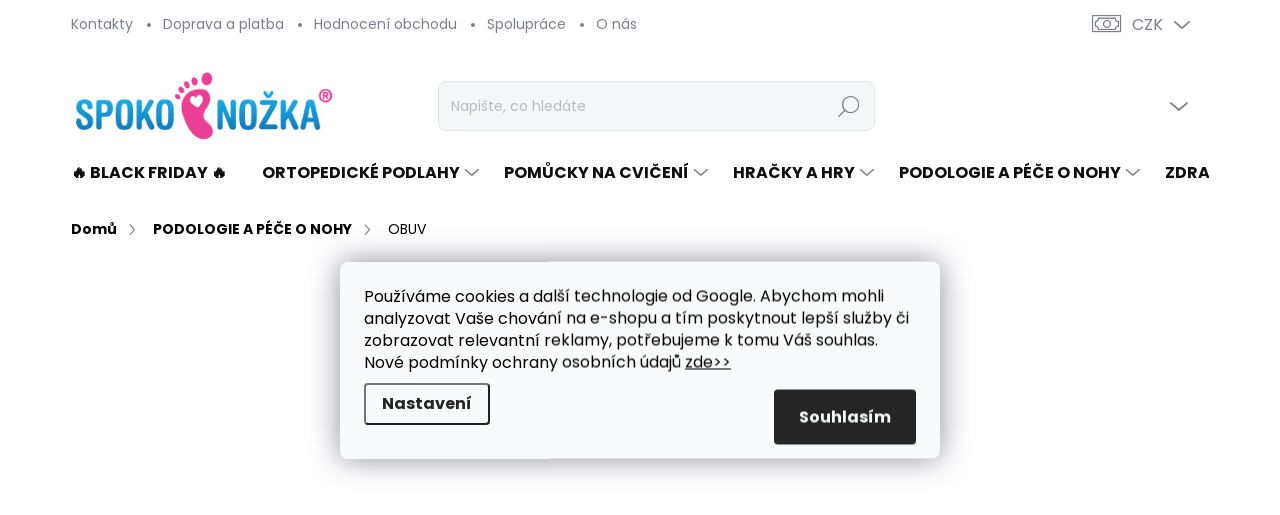

--- FILE ---
content_type: text/html; charset=utf-8
request_url: https://www.spokonozka.cz/obuv/
body_size: 38256
content:
<!doctype html><html lang="cs" dir="ltr" class="header-background-light external-fonts-loaded"><head><meta charset="utf-8" /><meta name="viewport" content="width=device-width,initial-scale=1" /><title>Kvalitní obuv pro děti i dospělé | SPOKONOŽKA.cz</title><link rel="preconnect" href="https://cdn.myshoptet.com" /><link rel="dns-prefetch" href="https://cdn.myshoptet.com" /><link rel="preload" href="https://cdn.myshoptet.com/prj/dist/master/cms/libs/jquery/jquery-1.11.3.min.js" as="script" /><link href="https://cdn.myshoptet.com/prj/dist/master/cms/templates/frontend_templates/shared/css/font-face/poppins.css" rel="stylesheet"><script>
dataLayer = [];
dataLayer.push({'shoptet' : {
    "pageType": "category",
    "currency": "CZK",
    "currencyInfo": {
        "decimalSeparator": ",",
        "exchangeRate": 1,
        "priceDecimalPlaces": 0,
        "symbol": "K\u010d",
        "symbolLeft": 0,
        "thousandSeparator": " "
    },
    "language": "cs",
    "projectId": 317301,
    "category": {
        "guid": "8c80c4f5-4a85-11eb-933a-002590dad85e",
        "path": "PODOLOGIE | OBUV",
        "parentCategoryGuid": "7093d775-60f6-11ed-a84f-002590dc5efc"
    },
    "cartInfo": {
        "id": null,
        "freeShipping": false,
        "leftToFreeGift": {
            "formattedPrice": "0 K\u010d",
            "priceLeft": 0
        },
        "freeGift": false,
        "leftToFreeShipping": {
            "priceLeft": 0,
            "dependOnRegion": 0,
            "formattedPrice": "0 K\u010d"
        },
        "discountCoupon": [],
        "getNoBillingShippingPrice": {
            "withoutVat": 0,
            "vat": 0,
            "withVat": 0
        },
        "cartItems": [],
        "taxMode": "ORDINARY"
    },
    "cart": [],
    "customer": {
        "priceRatio": 1,
        "priceListId": 1,
        "groupId": null,
        "registered": false,
        "mainAccount": false
    }
}});
dataLayer.push({'cookie_consent' : {
    "marketing": "denied",
    "analytics": "denied"
}});
document.addEventListener('DOMContentLoaded', function() {
    shoptet.consent.onAccept(function(agreements) {
        if (agreements.length == 0) {
            return;
        }
        dataLayer.push({
            'cookie_consent' : {
                'marketing' : (agreements.includes(shoptet.config.cookiesConsentOptPersonalisation)
                    ? 'granted' : 'denied'),
                'analytics': (agreements.includes(shoptet.config.cookiesConsentOptAnalytics)
                    ? 'granted' : 'denied')
            },
            'event': 'cookie_consent'
        });
    });
});
</script>

<!-- Google Tag Manager -->
<script>(function(w,d,s,l,i){w[l]=w[l]||[];w[l].push({'gtm.start':
new Date().getTime(),event:'gtm.js'});var f=d.getElementsByTagName(s)[0],
j=d.createElement(s),dl=l!='dataLayer'?'&l='+l:'';j.async=true;j.src=
'https://www.googletagmanager.com/gtm.js?id='+i+dl;f.parentNode.insertBefore(j,f);
})(window,document,'script','dataLayer','GTM-594NJXF');</script>
<!-- End Google Tag Manager -->

<meta property="og:type" content="website"><meta property="og:site_name" content="spokonozka.cz"><meta property="og:url" content="https://www.spokonozka.cz/obuv/"><meta property="og:title" content="Kvalitní obuv pro děti i dospělé | SPOKONOŽKA.cz"><meta name="author" content="SPOKONOŽKA.cz"><meta name="web_author" content="Shoptet.cz"><meta name="dcterms.rightsHolder" content="www.spokonozka.cz"><meta name="robots" content="index,follow"><meta property="og:image" content="https://cdn.myshoptet.com/usr/www.spokonozka.cz/user/logos/sn-logo-web-r-2.png?t=1764275017"><meta property="og:description" content="OBUV, SPOKONOŽKA.cz"><meta name="description" content="OBUV, SPOKONOŽKA.cz"><style>:root {--color-primary: #0c76bc;--color-primary-h: 204;--color-primary-s: 88%;--color-primary-l: 39%;--color-primary-hover: #0b639d;--color-primary-hover-h: 204;--color-primary-hover-s: 87%;--color-primary-hover-l: 33%;--color-secondary: #e8308a;--color-secondary-h: 331;--color-secondary-s: 80%;--color-secondary-l: 55%;--color-secondary-hover: #c32c75;--color-secondary-hover-h: 331;--color-secondary-hover-s: 63%;--color-secondary-hover-l: 47%;--color-tertiary: #ebf3f8;--color-tertiary-h: 203;--color-tertiary-s: 48%;--color-tertiary-l: 95%;--color-tertiary-hover: #ebf3f8;--color-tertiary-hover-h: 203;--color-tertiary-hover-s: 48%;--color-tertiary-hover-l: 95%;--color-header-background: #ffffff;--template-font: "Poppins";--template-headings-font: "Poppins";--header-background-url: url("[data-uri]");--cookies-notice-background: #F8FAFB;--cookies-notice-color: #252525;--cookies-notice-button-hover: #27263f;--cookies-notice-link-hover: #3b3a5f;--templates-update-management-preview-mode-content: "Náhled aktualizací šablony je aktivní pro váš prohlížeč."}</style>
    <script>var shoptet = shoptet || {};</script>
    <script src="https://cdn.myshoptet.com/prj/dist/master/shop/dist/main-3g-header.js.b3b3f48cd33902743054.js"></script>
<!-- User include --><!-- service 1000(633) html code header -->
<link rel="stylesheet" href="https://cdn.myshoptet.com/usr/apollo.jakubtursky.sk/user/documents/assets/main.css?v=1745">

<noscript>
<style>
.before-carousel:before,
.before-carousel:after,
.products-block:after,
.products-block:before,
.p-detail-inner:before,
.p-detail-inner:after{
	display: none;
}

.products-block .product, .products-block .slider-group-products,
.next-to-carousel-banners .banner-wrapper,
.before-carousel .content-wrapper-in,
.p-detail-inner .p-detail-inner-header, .p-detail-inner #product-detail-form {
  opacity: 1;
}

body.type-category .content-wrapper-in,
body.type-manufacturer-detail .content-wrapper-in,
body.type-product .content-wrapper-in {
	visibility: visible!important;
}
</style>
</noscript>

<style>
@font-face {
  font-family: 'apollo';
  font-display: swap;
  src:  url('https://cdn.myshoptet.com/usr/apollo.jakubtursky.sk/user/documents/assets/iconfonts/icomoon.eot?v=107');
  src:  url('https://cdn.myshoptet.com/usr/apollo.jakubtursky.sk/user/documents/assets/iconfonts/icomoon.eot?v=107') format('embedded-opentype'),
    url('https://cdn.myshoptet.com/usr/apollo.jakubtursky.sk/user/documents/assets/iconfonts/icomoon.ttf?v=107') format('truetype'),
    url('https://cdn.myshoptet.com/usr/apollo.jakubtursky.sk/user/documents/assets/iconfonts/icomoon.woff?v=107') format('woff'),
    url('https://cdn.myshoptet.com/usr/apollo.jakubtursky.sk/user/documents/assets/iconfonts/icomoon.svg?v=107') format('svg');
  font-weight: normal;
  font-style: normal;
  font-display: block;
}
.top-navigation-bar .top-nav-button.top-nav-button-login.primary{
	display: none;
}
.basic-description>h3:first-child{
	display: none;
}
/*.header-info-banner-addon{
	background-color: black;
}*/
</style>

<style>
.not-working {
  background-color: rgba(0,0,0, 0.9);
  color: white;
  width: 100%;
  height: 100%;
  position: fixed;
  top: 0;
  left: 0;
  z-index: 9999999;
  text-align: center;
  padding: 50px;
  line-height: 1.6;
  font-size: 16px;
}
</style>

<!-- api 428(82) html code header -->
<link rel="stylesheet" href="https://cdn.myshoptet.com/usr/api2.dklab.cz/user/documents/_doplnky/oblibene/317301/16/317301_16.css" type="text/css" /><style>
        :root {
            --dklab-favourites-flag-color: #E8308A;
            --dklab-favourites-flag-text-color: #FFFFFF;
            --dklab-favourites-add-text-color: #E8308A;            
            --dklab-favourites-remove-text-color: #0C76BC;            
            --dklab-favourites-add-text-detail-color: #E8308A;            
            --dklab-favourites-remove-text-detail-color: #0C76BC;            
            --dklab-favourites-header-icon-color: #494949;            
            --dklab-favourites-counter-color: #E91B7D;            
        } </style>
<!-- service 605(253) html code header -->
<link rel="stylesheet" href="https://cdn.myshoptet.com/usr/shoptet.tomashlad.eu/user/documents/extras/notifications-v2/screen.min.css?v=26"/>

<!-- service 659(306) html code header -->
<link rel="stylesheet" type="text/css" href="https://cdn.myshoptet.com/usr/fvstudio.myshoptet.com/user/documents/showmore/fv-studio-app-showmore.css?v=21.10.1">

<!-- service 2322(1835) html code header -->
<link rel="stylesheet" href="https://cdn.myshoptet.com/addons/dominikmartini/product_salecode/styles.header.min.css?45bff8158f4ef7fb7892f689337fae8277c205ce">
<!-- service 425(79) html code header -->
<style>
.hodnoceni:before{content: "Jak o nás mluví zákazníci";}
.hodnoceni.svk:before{content: "Ako o nás hovoria zákazníci";}
.hodnoceni.hun:before{content: "Mit mondanak rólunk a felhasználók";}
.hodnoceni.pl:before{content: "Co mówią o nas klienci";}
.hodnoceni.eng:before{content: "Customer reviews";}
.hodnoceni.de:before{content: "Was unsere Kunden über uns denken";}
.hodnoceni.ro:before{content: "Ce spun clienții despre noi";}
.hodnoceni{margin: 20px auto;}
body:not(.paxio-merkur):not(.venus):not(.jupiter) .hodnoceni .vote-wrap {border: 0 !important;width: 24.5%;flex-basis: 25%;padding: 10px 20px !important;display: inline-block;margin: 0;vertical-align: top;}
.multiple-columns-body #content .hodnoceni .vote-wrap {width: 49%;flex-basis: 50%;}
.hodnoceni .votes-wrap {display: block; border: 1px solid #f7f7f7;margin: 0;width: 100%;max-width: none;padding: 10px 0; background: #fff;}
.hodnoceni .vote-wrap:nth-child(n+5){display: none !important;}
.hodnoceni:before{display: block;font-size: 18px;padding: 10px 20px;background: #fcfcfc;}
.sidebar .hodnoceni .vote-pic, .sidebar .hodnoceni .vote-initials{display: block;}
.sidebar .hodnoceni .vote-wrap, #column-l #column-l-in .hodnoceni .vote-wrap {width: 100% !important; display: block;}
.hodnoceni > a{display: block;text-align: right;padding-top: 6px;}
.hodnoceni > a:after{content: "››";display: inline-block;margin-left: 2px;}
.sidebar .hodnoceni:before, #column-l #column-l-in .hodnoceni:before {background: none !important; padding-left: 0 !important;}
.template-10 .hodnoceni{max-width: 952px !important;}
.page-detail .hodnoceni > a{font-size: 14px;}
.page-detail .hodnoceni{margin-bottom: 30px;}
@media screen and (min-width: 992px) and (max-width: 1199px) {
.hodnoceni .vote-rating{display: block;}
.hodnoceni .vote-time{display: block;margin-top: 3px;}
.hodnoceni .vote-delimeter{display: none;}
}
@media screen and (max-width: 991px) {
body:not(.paxio-merkur):not(.venus):not(.jupiter) .hodnoceni .vote-wrap {width: 49%;flex-basis: 50%;}
.multiple-columns-body #content .hodnoceni .vote-wrap {width: 99%;flex-basis: 100%;}
}
@media screen and (max-width: 767px) {
body:not(.paxio-merkur):not(.venus):not(.jupiter) .hodnoceni .vote-wrap {width: 99%;flex-basis: 100%;}
}
.home #main-product .hodnoceni{margin: 0 0 60px 0;}
.hodnoceni .votes-wrap.admin-response{display: none !important;}
.hodnoceni .vote-pic {width: 100px;}
.hodnoceni .vote-delimeter{display: none;}
.hodnoceni .vote-rating{display: block;}
.hodnoceni .vote-time {display: block;margin-top: 5px;}
@media screen and (min-width: 768px){
.template-12 .hodnoceni{max-width: 747px; margin-left: auto; margin-right: auto;}
}
@media screen and (min-width: 992px){
.template-12 .hodnoceni{max-width: 972px;}
}
@media screen and (min-width: 1200px){
.template-12 .hodnoceni{max-width: 1418px;}
}
.template-14 .hodnoceni .vote-initials{margin: 0 auto;}
.vote-pic img::before {display: none;}
.hodnoceni + .hodnoceni {display: none;}
</style>
<!-- service 428(82) html code header -->
<style>
@font-face {
    font-family: 'oblibene';
    src:  url('https://cdn.myshoptet.com/usr/api2.dklab.cz/user/documents/_doplnky/oblibene/font/oblibene.eot?v1');
    src:  url('https://cdn.myshoptet.com/usr/api2.dklab.cz/user/documents/_doplnky/oblibene/font/oblibene.eot?v1#iefix') format('embedded-opentype'),
    url('https://cdn.myshoptet.com/usr/api2.dklab.cz/user/documents/_doplnky/oblibene/font/oblibene.ttf?v1') format('truetype'),
    url('https://cdn.myshoptet.com/usr/api2.dklab.cz/user/documents/_doplnky/oblibene/font/oblibene.woff?v1') format('woff'),
    url('https://cdn.myshoptet.com/usr/api2.dklab.cz/user/documents/_doplnky/oblibene/font/oblibene.svg?v1') format('svg');
    font-weight: normal;
    font-style: normal;
}
</style>
<script>
var dklabFavIndividual;
</script>
<!-- service 1908(1473) html code header -->
<script type="text/javascript">
    var eshop = {
        'host': 'www.spokonozka.cz',
        'projectId': 317301,
        'template': 'Classic',
        'lang': 'cs',
    };
</script>

<link href="https://cdn.myshoptet.com/usr/honzabartos.myshoptet.com/user/documents/style.css?v=258" rel="stylesheet"/>
<script src="https://cdn.myshoptet.com/usr/honzabartos.myshoptet.com/user/documents/script.js?v=240" type="text/javascript"></script>

<style>
.up-callout {
    background-color: rgba(33, 150, 243, 0.1); /* Soft info blue with transparency */
    border: 1px solid rgba(33, 150, 243, 0.3); /* Subtle blue border */
    border-radius: 8px; /* Rounded corners */
    padding: 15px 20px; /* Comfortable padding */
    box-shadow: 0 2px 5px rgba(0, 0, 0, 0.1); /* Subtle shadow for depth */
    max-width: 600px; /* Optional: Limits width for readability */
    margin: 20px auto; /* Centers the box with some spacing */
}

.up-callout p {
    margin: 0; /* Removes default paragraph margin */
    color: #333; /* Dark text for contrast */
    font-size: 16px; /* Readable font size */
    line-height: 1.5; /* Improves readability */
}
</style>
<!-- project html code header -->
<link rel="stylesheet" href="https://cdn.myshoptet.com/addons/jakubtursky/shoptet-header-info-bar-git/styles.header.min.css?3067b60407daf72a0f1870fb5435acae1499a579">
<meta name="facebook-domain-verification" content="mgivk4yapytzb4bag1pggfd3mle5bi" />

<link href="/user/documents/jakubtursky/style.css?v=11" data-author-name="Jakub Turský" data-author-website="https://partneri.shoptet.cz/profesionalove/tursky-jakub" data-author-email="info@jakubtursky.sk" rel="stylesheet">


<style>
/*@font-face {
	font-family: 'DIN Next W1G';
	src: url('https://www.spokonozka.cz/user/documents/fonts/DINNextW1G.woff2') format('woff2'),
		url('https://www.spokonozka.cz/user/documents/fonts/DINNextW1G.woff') format('woff');
	font-weight: normal;
	font-style: normal;
	font-display: swap;
}

@font-face {
	font-family: 'DIN Next W1G';
	src: url('https://www.spokonozka.cz/user/documents/fonts/DINNextW1G-Light.woff2') format('woff2'),
		url('https://www.spokonozka.cz/user/documents/fonts/DINNextW1G-Light.woff') format('woff');
	font-weight: 300;
	font-style: normal;
	font-display: swap;
}

@font-face {
	font-family: 'DIN Next W1G';
	src: url('https://www.spokonozka.cz/user/documents/fonts/DINNextW1G-Medium.woff2') format('woff2'),
		url('https://www.spokonozka.cz/user/documents/fonts/DINNextW1G-Medium.woff') format('woff');
	font-weight: 500;
	font-style: normal;
	font-display: swap;
}

@font-face {
	font-family: 'DIN Next W1G';
	src: url('https://www.spokonozka.cz/user/documents/fonts/DINNextW1G-Bold.woff2') format('woff2'),
		url('https://www.spokonozka.cz/user/documents/fonts/DINNextW1G-Bold.woff') format('woff');
	font-weight: bold;
	font-style: normal;
	font-display: swap;
}

* { font-family: 'DIN Next W1G' !important; }*/
</style>

<style>:root {
--header-info-bar-BG: #0c76bc;
--header-info-bar-BG-hover: #0b639d;
--header-info-bar-text-color: #ffffff;
--header-info-bar-icon-color: var(--header-info-bar-text-color);
--header-info-bar-btn-BG: #ffffff;
--header-info-bar-btn-BG-hover: #ffffff;
--header-info-bar-btn-text-color: #000000;
--header-info-bar-btn-text-color-hover: #000000;
}</style>
<style data-addon="Cena po zadání slevového kódu" data-author="Dominik Martini">
.dm-coupon-div {
  border: solid 1px #e8308a !important;
  border-radius: 0px !important;
  background-color: #ffffff !important;
  color: #000000 !important;
  padding: 12px !important;
  font-size: 16px !important;
} 
.dm-coupon-div span {
  color: #e8308a !important;
} 
.dm-coupon-div:before {
  background-color: #cb2d3e !important;
  color: #ffffff !important;
  font-size: 16px !important;
} 
</style>
<!-- /User include --><link rel="shortcut icon" href="/favicon.ico" type="image/x-icon" /><link rel="canonical" href="https://www.spokonozka.cz/obuv/" />    <!-- Global site tag (gtag.js) - Google Analytics -->
    <script async src="https://www.googletagmanager.com/gtag/js?id=G-W0PN0CWTB1"></script>
    <script>
        
        window.dataLayer = window.dataLayer || [];
        function gtag(){dataLayer.push(arguments);}
        

                    console.debug('default consent data');

            gtag('consent', 'default', {"ad_storage":"denied","analytics_storage":"denied","ad_user_data":"denied","ad_personalization":"denied","wait_for_update":500});
            dataLayer.push({
                'event': 'default_consent'
            });
        
        gtag('js', new Date());

        
                gtag('config', 'G-W0PN0CWTB1', {"groups":"GA4","send_page_view":false,"content_group":"category","currency":"CZK","page_language":"cs"});
        
                gtag('config', 'AW-703659431', {"allow_enhanced_conversions":true});
        
        
        
        
        
                    gtag('event', 'page_view', {"send_to":"GA4","page_language":"cs","content_group":"category","currency":"CZK"});
        
        
        
        
        
        
        
        
        
        
        
        
        
        document.addEventListener('DOMContentLoaded', function() {
            if (typeof shoptet.tracking !== 'undefined') {
                for (var id in shoptet.tracking.bannersList) {
                    gtag('event', 'view_promotion', {
                        "send_to": "UA",
                        "promotions": [
                            {
                                "id": shoptet.tracking.bannersList[id].id,
                                "name": shoptet.tracking.bannersList[id].name,
                                "position": shoptet.tracking.bannersList[id].position
                            }
                        ]
                    });
                }
            }

            shoptet.consent.onAccept(function(agreements) {
                if (agreements.length !== 0) {
                    console.debug('gtag consent accept');
                    var gtagConsentPayload =  {
                        'ad_storage': agreements.includes(shoptet.config.cookiesConsentOptPersonalisation)
                            ? 'granted' : 'denied',
                        'analytics_storage': agreements.includes(shoptet.config.cookiesConsentOptAnalytics)
                            ? 'granted' : 'denied',
                                                                                                'ad_user_data': agreements.includes(shoptet.config.cookiesConsentOptPersonalisation)
                            ? 'granted' : 'denied',
                        'ad_personalization': agreements.includes(shoptet.config.cookiesConsentOptPersonalisation)
                            ? 'granted' : 'denied',
                        };
                    console.debug('update consent data', gtagConsentPayload);
                    gtag('consent', 'update', gtagConsentPayload);
                    dataLayer.push(
                        { 'event': 'update_consent' }
                    );
                }
            });
        });
    </script>
<!-- Start Srovname.cz Pixel -->
<script type="text/plain" data-cookiecategory="analytics">
    !(function (e, n, t, a, s, o, r) {
        e[a] ||
        (((s = e[a] = function () {
            s.process ? s.process.apply(s, arguments) : s.queue.push(arguments);
        }).queue = []),
            ((o = n.createElement(t)).async = 1),
            (o.src = "https://tracking.srovname.cz/srovnamepixel.js"),
            (o.dataset.srv9 = "1"),
            (r = n.getElementsByTagName(t)[0]).parentNode.insertBefore(o, r));
    })(window, document, "script", "srovname");
    srovname("init", "069751e409aea5ed1c05d820f84b71d1");
</script>
<!-- End Srovname.cz Pixel -->
</head><body class="desktop id-1037 in-obuv template-11 type-category one-column-body columns-4 blank-mode blank-mode-css ums_a11y_category_page--on ums_discussion_rating_forms--off ums_a11y_pagination--on ums_flags_display_unification--off mobile-header-version-0">
        <div id="fb-root"></div>
        <script>
            window.fbAsyncInit = function() {
                FB.init({
//                    appId            : 'your-app-id',
                    autoLogAppEvents : true,
                    xfbml            : true,
                    version          : 'v19.0'
                });
            };
        </script>
        <script async defer crossorigin="anonymous" src="https://connect.facebook.net/cs_CZ/sdk.js"></script>
<!-- Google Tag Manager (noscript) -->
<noscript><iframe src="https://www.googletagmanager.com/ns.html?id=GTM-594NJXF"
height="0" width="0" style="display:none;visibility:hidden"></iframe></noscript>
<!-- End Google Tag Manager (noscript) -->

    <div class="siteCookies siteCookies--center siteCookies--light js-siteCookies" role="dialog" data-testid="cookiesPopup" data-nosnippet>
        <div class="siteCookies__form">
            <div class="siteCookies__content">
                <div class="siteCookies__text">
                    <span style="color: #000000;">Používáme cookies a další technologie od Google. Abychom mohli analyzovat Vaše chování na e-shopu a tím poskytnout lepší služby či zobrazovat relevantní reklamy, potřebujeme k tomu Váš souhlas. Nové podmínky ochrany osobních údajů </span><span style="color: #000000;"><a href="/cookies/" style="color: #000000;" target="_blank" rel="noopener noreferrer">zde&gt;&gt;</a></span><strong><a href="/cookies/" target="_blank" rel="noopener noreferrer"></a></strong><i><a href="/cookies/" target="_blank" rel="noopener noreferrer"></a></i>
                </div>
                <p class="siteCookies__links">
                    <button class="siteCookies__link js-cookies-settings" aria-label="Nastavení cookies" data-testid="cookiesSettings">Nastavení</button>
                </p>
            </div>
            <div class="siteCookies__buttonWrap">
                                <button class="siteCookies__button js-cookiesConsentSubmit" value="all" aria-label="Přijmout cookies" data-testid="buttonCookiesAccept">Souhlasím</button>
            </div>
        </div>
        <script>
            document.addEventListener("DOMContentLoaded", () => {
                const siteCookies = document.querySelector('.js-siteCookies');
                document.addEventListener("scroll", shoptet.common.throttle(() => {
                    const st = document.documentElement.scrollTop;
                    if (st > 1) {
                        siteCookies.classList.add('siteCookies--scrolled');
                    } else {
                        siteCookies.classList.remove('siteCookies--scrolled');
                    }
                }, 100));
            });
        </script>
    </div>
<a href="#content" class="skip-link sr-only">Přejít na obsah</a><div class="overall-wrapper"><div class="user-action"><div class="container"><div class="user-action-in"><div class="user-action-login popup-widget login-widget"><div class="popup-widget-inner"><h2>Přihlášení k vašemu účtu</h2><div id="customerLogin"><form action="/action/Customer/Login/" method="post" id="formLoginIncluded" class="csrf-enabled" data-testid="formLogin"><input type="hidden" name="referer" value="" /><div class="form-group"><div class="input-wrapper email js-validated-element-wrapper no-label"><input type="email" name="email" class="form-control" placeholder="E-mailová adresa (např. jan@novak.cz)" data-testid="inputEmail" autocomplete="email" required /></div></div><div class="form-group"><div class="input-wrapper password js-validated-element-wrapper no-label"><input type="password" name="password" class="form-control" placeholder="Heslo" data-testid="inputPassword" autocomplete="current-password" required /><span class="no-display">Nemůžete vyplnit toto pole</span><input type="text" name="surname" value="" class="no-display" /></div></div><div class="form-group"><div class="login-wrapper"><button type="submit" class="btn btn-secondary btn-text btn-login" data-testid="buttonSubmit">Přihlásit se</button><div class="password-helper"><a href="/registrace/" data-testid="signup" rel="nofollow">Nová registrace</a><a href="/klient/zapomenute-heslo/" rel="nofollow">Zapomenuté heslo</a></div></div></div><div class="social-login-buttons"><div class="social-login-buttons-divider"><span>nebo</span></div><div class="form-group"><a href="/action/Social/login/?provider=Facebook" class="login-btn facebook" rel="nofollow"><span class="login-facebook-icon"></span><strong>Přihlásit se přes Facebook</strong></a></div><div class="form-group"><a href="/action/Social/login/?provider=Google" class="login-btn google" rel="nofollow"><span class="login-google-icon"></span><strong>Přihlásit se přes Google</strong></a></div></div></form>
</div></div></div>
    <div id="cart-widget" class="user-action-cart popup-widget cart-widget loader-wrapper" data-testid="popupCartWidget" role="dialog" aria-hidden="true"><div class="popup-widget-inner cart-widget-inner place-cart-here"><div class="loader-overlay"><div class="loader"></div></div></div><div class="cart-widget-button"><a href="/kosik/" class="btn btn-conversion" id="continue-order-button" rel="nofollow" data-testid="buttonNextStep">Pokračovat do košíku</a></div></div></div>
</div></div><div class="top-navigation-bar" data-testid="topNavigationBar">

    <div class="container">

        <div class="top-navigation-contacts">
            <strong>Zákaznická podpora:</strong><a href="tel:+420732635536" class="project-phone" aria-label="Zavolat na +420732635536" data-testid="contactboxPhone"><span>+420 732 635 536</span></a><a href="mailto:info@spokonozka.cz" class="project-email" data-testid="contactboxEmail"><span>info@spokonozka.cz</span></a>        </div>

                            <div class="top-navigation-menu">
                <div class="top-navigation-menu-trigger"></div>
                <ul class="top-navigation-bar-menu">
                                            <li class="top-navigation-menu-item-29">
                            <a href="/kontakty/">Kontakty</a>
                        </li>
                                            <li class="top-navigation-menu-item-879">
                            <a href="/doprava-a-platba/">Doprava a platba</a>
                        </li>
                                            <li class="top-navigation-menu-item--51">
                            <a href="/hodnoceni-obchodu/">Hodnocení obchodu</a>
                        </li>
                                            <li class="top-navigation-menu-item-2037">
                            <a href="/spoluprace/">Spolupráce</a>
                        </li>
                                            <li class="top-navigation-menu-item-873">
                            <a href="/co-nabizime/">O nás</a>
                        </li>
                                            <li class="top-navigation-menu-item-909">
                            <a href="/blog/" target="blank">BLOG</a>
                        </li>
                                            <li class="top-navigation-menu-item-2124">
                            <a href="/vraceni-zbozi/">Vrácení zboží a reklamace</a>
                        </li>
                                            <li class="top-navigation-menu-item-39">
                            <a href="/obchodni-podminky/">Obchodní podmínky</a>
                        </li>
                                            <li class="top-navigation-menu-item-691">
                            <a href="/podminky-ochrany-osobnich-udaju/">Podmínky ochrany osobních údajů </a>
                        </li>
                                            <li class="top-navigation-menu-item-27">
                            <a href="/cookies/">Cookies</a>
                        </li>
                                    </ul>
                <ul class="top-navigation-bar-menu-helper"></ul>
            </div>
        
        <div class="top-navigation-tools">
            <div class="responsive-tools">
                <a href="#" class="toggle-window" data-target="search" aria-label="Hledat" data-testid="linkSearchIcon"></a>
                                                            <a href="#" class="toggle-window" data-target="login"></a>
                                                    <a href="#" class="toggle-window" data-target="navigation" aria-label="Menu" data-testid="hamburgerMenu"></a>
            </div>
                <div class="dropdown">
        <span>Ceny v:</span>
        <button id="topNavigationDropdown" type="button" data-toggle="dropdown" aria-haspopup="true" aria-expanded="false">
            CZK
            <span class="caret"></span>
        </button>
        <ul class="dropdown-menu" aria-labelledby="topNavigationDropdown"><li><a href="/action/Currency/changeCurrency/?currencyCode=CZK" rel="nofollow">CZK</a></li><li><a href="/action/Currency/changeCurrency/?currencyCode=EUR" rel="nofollow">EUR</a></li></ul>
    </div>
            <a href="/login/?backTo=%2Fobuv%2F" class="top-nav-button top-nav-button-login primary login toggle-window" data-target="login" data-testid="signin" rel="nofollow"><span>Přihlášení</span></a>        </div>

    </div>

</div>
<header id="header"><div class="container navigation-wrapper">
    <div class="header-top">
        <div class="site-name-wrapper">
            <div class="site-name"><a href="/" data-testid="linkWebsiteLogo"><img src="https://cdn.myshoptet.com/usr/www.spokonozka.cz/user/logos/sn-logo-web-r-2.png" alt="SPOKONOŽKA.cz" fetchpriority="low" /></a></div>        </div>
        <div class="search" itemscope itemtype="https://schema.org/WebSite">
            <meta itemprop="headline" content="OBUV"/><meta itemprop="url" content="https://www.spokonozka.cz"/><meta itemprop="text" content="OBUV, SPOKONOŽKA.cz"/>            <form action="/action/ProductSearch/prepareString/" method="post"
    id="formSearchForm" class="search-form compact-form js-search-main"
    itemprop="potentialAction" itemscope itemtype="https://schema.org/SearchAction" data-testid="searchForm">
    <fieldset>
        <meta itemprop="target"
            content="https://www.spokonozka.cz/vyhledavani/?string={string}"/>
        <input type="hidden" name="language" value="cs"/>
        
            
<input
    type="search"
    name="string"
        class="query-input form-control search-input js-search-input"
    placeholder="Napište, co hledáte"
    autocomplete="off"
    required
    itemprop="query-input"
    aria-label="Hledat"
    data-testid="searchInput"
>
            <button type="submit" class="btn btn-default" data-testid="searchBtn">Hledat</button>
        
    </fieldset>
</form>
        </div>
        <div class="navigation-buttons">
                
    <a href="/kosik/" class="btn btn-icon toggle-window cart-count" data-target="cart" data-hover="true" data-redirect="true" data-testid="headerCart" rel="nofollow" aria-haspopup="dialog" aria-expanded="false" aria-controls="cart-widget">
        
                <span class="sr-only">Nákupní košík</span>
        
            <span class="cart-price visible-lg-inline-block" data-testid="headerCartPrice">
                                    Prázdný košík                            </span>
        
    
            </a>
        </div>
    </div>
    <nav id="navigation" aria-label="Hlavní menu" data-collapsible="true"><div class="navigation-in menu"><ul class="menu-level-1" role="menubar" data-testid="headerMenuItems"><li class="menu-item-2535" role="none"><a href="/black-friday/" data-testid="headerMenuItem" role="menuitem" aria-expanded="false"><b>🔥 BLACK FRIDAY 🔥</b></a></li>
<li class="menu-item-921 ext" role="none"><a href="/ortopedicke-podlahy/" data-testid="headerMenuItem" role="menuitem" aria-haspopup="true" aria-expanded="false"><b>ORTOPEDICKÉ PODLAHY</b><span class="submenu-arrow"></span></a><ul class="menu-level-2" aria-label="ORTOPEDICKÉ PODLAHY" tabindex="-1" role="menu"><li class="menu-item-2079 has-third-level" role="none"><a href="/sety-ortopedickych-podlah/" class="menu-image" data-testid="headerMenuItem" tabindex="-1" aria-hidden="true"><img src="data:image/svg+xml,%3Csvg%20width%3D%22140%22%20height%3D%22100%22%20xmlns%3D%22http%3A%2F%2Fwww.w3.org%2F2000%2Fsvg%22%3E%3C%2Fsvg%3E" alt="" aria-hidden="true" width="140" height="100"  data-src="https://cdn.myshoptet.com/usr/www.spokonozka.cz/user/categories/thumb/medium2.jpg" fetchpriority="low" /></a><div><a href="/sety-ortopedickych-podlah/" data-testid="headerMenuItem" role="menuitem"><span>SETY ORTOPEDICKÝCH PODLAH</span></a>
                                                    <ul class="menu-level-3" role="menu">
                                                                    <li class="menu-item-971" role="none">
                                        <a href="/sety-ortopedickych-podlah-muffik/" data-testid="headerMenuItem" role="menuitem">
                                            SETY PODLAH MUFFIK</a>,                                    </li>
                                                                    <li class="menu-item-977" role="none">
                                        <a href="/sety-ortopedickych-podlah-ortodon/" data-testid="headerMenuItem" role="menuitem">
                                            SETY PODLAH ORTODON</a>,                                    </li>
                                                                    <li class="menu-item-1834" role="none">
                                        <a href="/sety-ortopedickych-podlah-ortonature/" data-testid="headerMenuItem" role="menuitem">
                                            SETY PODLAH ORTONATURE</a>,                                    </li>
                                                                    <li class="menu-item-1336" role="none">
                                        <a href="/sety-ortopedickych-podlah-ortho-puzzle/" data-testid="headerMenuItem" role="menuitem">
                                            SETY PODLAH ORTHO PUZZLE</a>,                                    </li>
                                                                    <li class="menu-item-2046" role="none">
                                        <a href="/sety-ortopedickych-podlah-ortek/" data-testid="headerMenuItem" role="menuitem">
                                            SETY PODLAH ORTEK</a>,                                    </li>
                                                                    <li class="menu-item-2001" role="none">
                                        <a href="/sety-ortopedickych-podlah-ortoto/" data-testid="headerMenuItem" role="menuitem">
                                            SETY PODLAH ORTOTO</a>                                    </li>
                                                            </ul>
                        </div></li><li class="menu-item-2085 has-third-level" role="none"><a href="/jednotlive-dilky-ortopedickych-podlah/" class="menu-image" data-testid="headerMenuItem" tabindex="-1" aria-hidden="true"><img src="data:image/svg+xml,%3Csvg%20width%3D%22140%22%20height%3D%22100%22%20xmlns%3D%22http%3A%2F%2Fwww.w3.org%2F2000%2Fsvg%22%3E%3C%2Fsvg%3E" alt="" aria-hidden="true" width="140" height="100"  data-src="https://cdn.myshoptet.com/usr/www.spokonozka.cz/user/categories/thumb/d__lek.png" fetchpriority="low" /></a><div><a href="/jednotlive-dilky-ortopedickych-podlah/" data-testid="headerMenuItem" role="menuitem"><span>JEDNOTLIVÉ DÍLKY ORTOPEDICKÝCH PODLAH</span></a>
                                                    <ul class="menu-level-3" role="menu">
                                                                    <li class="menu-item-989" role="none">
                                        <a href="/ortopedicke-podlahy-muffik/" data-testid="headerMenuItem" role="menuitem">
                                            PODLAHY MUFFIK</a>,                                    </li>
                                                                    <li class="menu-item-983" role="none">
                                        <a href="/ortopedicke-podlahy-ortodon/" data-testid="headerMenuItem" role="menuitem">
                                            PODLAHY ORTODON</a>,                                    </li>
                                                                    <li class="menu-item-1831" role="none">
                                        <a href="/ortopedicke-podlahy-ortonature/" data-testid="headerMenuItem" role="menuitem">
                                            PODLAHY ORTONATURE</a>,                                    </li>
                                                                    <li class="menu-item-1998" role="none">
                                        <a href="/ortopedicke-podlahy-ortoto/" data-testid="headerMenuItem" role="menuitem">
                                            PODLAHY ORTOTO</a>,                                    </li>
                                                                    <li class="menu-item-1393" role="none">
                                        <a href="/ortopedicke-podlahy-ortho-puzzle/" data-testid="headerMenuItem" role="menuitem">
                                            PODLAHY ORTHO PUZZLE</a>,                                    </li>
                                                                    <li class="menu-item-2580" role="none">
                                        <a href="/ortopedicke-podlahy-ortek/" data-testid="headerMenuItem" role="menuitem">
                                            PODLAHY ORTEK</a>,                                    </li>
                                                                    <li class="menu-item-1399" role="none">
                                        <a href="/sloz-si-vlastni-set/" data-testid="headerMenuItem" role="menuitem">
                                            SLOŽ SI VLASTNÍ SET</a>                                    </li>
                                                            </ul>
                        </div></li><li class="menu-item-1666 has-third-level" role="none"><a href="/vybrat-podlahu-dle-diagnozy/" class="menu-image" data-testid="headerMenuItem" tabindex="-1" aria-hidden="true"><img src="data:image/svg+xml,%3Csvg%20width%3D%22140%22%20height%3D%22100%22%20xmlns%3D%22http%3A%2F%2Fwww.w3.org%2F2000%2Fsvg%22%3E%3C%2Fsvg%3E" alt="" aria-hidden="true" width="140" height="100"  data-src="https://cdn.myshoptet.com/usr/www.spokonozka.cz/user/categories/thumb/dgchoose.jpg" fetchpriority="low" /></a><div><a href="/vybrat-podlahu-dle-diagnozy/" data-testid="headerMenuItem" role="menuitem"><span>SPRÁVNÁ PODLAHA PRO VÁŠ PROBLÉM</span></a>
                                                    <ul class="menu-level-3" role="menu">
                                                                    <li class="menu-item-1672" role="none">
                                        <a href="/plocha-noha-dospeli/" data-testid="headerMenuItem" role="menuitem">
                                            PLOCHÁ NOHA</a>,                                    </li>
                                                                    <li class="menu-item-1678" role="none">
                                        <a href="/valgozni-kotniky-dospeli/" data-testid="headerMenuItem" role="menuitem">
                                            VALGÓZNÍ KOTNÍKY</a>,                                    </li>
                                                                    <li class="menu-item-1693" role="none">
                                        <a href="/hallux-valgus/" data-testid="headerMenuItem" role="menuitem">
                                            HALLUX VALGUS</a>,                                    </li>
                                                                    <li class="menu-item-1690" role="none">
                                        <a href="/patni-ostruha--plantarni-fascitida/" data-testid="headerMenuItem" role="menuitem">
                                            PATNÍ OSTRUHA, PLANTÁRNÍ FASCITIDA</a>,                                    </li>
                                                                    <li class="menu-item-1684" role="none">
                                        <a href="/male-deti-zacinajici-chodci/" data-testid="headerMenuItem" role="menuitem">
                                            MALÉ DĚTI - ZAČÍNAJÍCÍ CHODCI</a>,                                    </li>
                                                                    <li class="menu-item-1687" role="none">
                                        <a href="/male-deti-podpora-lezeni-a-stability/" data-testid="headerMenuItem" role="menuitem">
                                            MALÉ DĚTI - PODPORA LEZENÍ A STABILITY</a>,                                    </li>
                                                                    <li class="menu-item-1699" role="none">
                                        <a href="/bolestive-stavy-dospeli/" data-testid="headerMenuItem" role="menuitem">
                                            BOLESTIVÉ STAVY POHYBOVÉHO APARÁTU</a>,                                    </li>
                                                                    <li class="menu-item-1702" role="none">
                                        <a href="/po-uraze/" data-testid="headerMenuItem" role="menuitem">
                                            PO ÚRAZU</a>,                                    </li>
                                                                    <li class="menu-item-1705" role="none">
                                        <a href="/sportovci/" data-testid="headerMenuItem" role="menuitem">
                                            SPORTOVCI</a>,                                    </li>
                                                                    <li class="menu-item-1714" role="none">
                                        <a href="/autismus/" data-testid="headerMenuItem" role="menuitem">
                                            DĚTI SE SPECIÁLNÍMI POTŘEBAMI</a>,                                    </li>
                                                                    <li class="menu-item-1717" role="none">
                                        <a href="/vtaceni-spicek--chuze-po-spickach/" data-testid="headerMenuItem" role="menuitem">
                                            VTÁČENÍ ŠPIČEK, CHŮZE PO ŠPIČKÁCH, ZAKOPÁVÁNÍ</a>,                                    </li>
                                                                    <li class="menu-item-1720" role="none">
                                        <a href="/skolioza/" data-testid="headerMenuItem" role="menuitem">
                                            SKOLIÓZA</a>,                                    </li>
                                                                    <li class="menu-item-1723" role="none">
                                        <a href="/neurologicke-poruchy/" data-testid="headerMenuItem" role="menuitem">
                                            NEUROLOGICKÉ PORUCHY</a>,                                    </li>
                                                                    <li class="menu-item-1989" role="none">
                                        <a href="/tehotenstvi/" data-testid="headerMenuItem" role="menuitem">
                                            TĚHOTENSTVÍ</a>,                                    </li>
                                                                    <li class="menu-item-1729" role="none">
                                        <a href="/pro-zvireci-kamarady/" data-testid="headerMenuItem" role="menuitem">
                                            PRO ZVÍŘECÍ KAMARÁDY</a>,                                    </li>
                                                                    <li class="menu-item-1726" role="none">
                                        <a href="/prevence/" data-testid="headerMenuItem" role="menuitem">
                                            PREVENCE</a>                                    </li>
                                                            </ul>
                        </div></li><li class="menu-item-2301" role="none"><a href="/aktivni-pomucky-k-ortopedickym-podlaham/" class="menu-image" data-testid="headerMenuItem" tabindex="-1" aria-hidden="true"><img src="data:image/svg+xml,%3Csvg%20width%3D%22140%22%20height%3D%22100%22%20xmlns%3D%22http%3A%2F%2Fwww.w3.org%2F2000%2Fsvg%22%3E%3C%2Fsvg%3E" alt="" aria-hidden="true" width="140" height="100"  data-src="https://cdn.myshoptet.com/usr/www.spokonozka.cz/user/categories/thumb/16338-10.png" fetchpriority="low" /></a><div><a href="/aktivni-pomucky-k-ortopedickym-podlaham/" data-testid="headerMenuItem" role="menuitem"><span>AKTIVNÍ POMŮCKY</span></a>
                        </div></li></ul></li>
<li class="menu-item-1010 ext" role="none"><a href="/pomucky-na-cviceni/" data-testid="headerMenuItem" role="menuitem" aria-haspopup="true" aria-expanded="false"><b>POMŮCKY NA CVIČENÍ</b><span class="submenu-arrow"></span></a><ul class="menu-level-2" aria-label="POMŮCKY NA CVIČENÍ" tabindex="-1" role="menu"><li class="menu-item-2352 has-third-level" role="none"><a href="/inspirace-na-cviceni/" class="menu-image" data-testid="headerMenuItem" tabindex="-1" aria-hidden="true"><img src="data:image/svg+xml,%3Csvg%20width%3D%22140%22%20height%3D%22100%22%20xmlns%3D%22http%3A%2F%2Fwww.w3.org%2F2000%2Fsvg%22%3E%3C%2Fsvg%3E" alt="" aria-hidden="true" width="140" height="100"  data-src="https://cdn.myshoptet.com/usr/www.spokonozka.cz/user/categories/thumb/15283.jpg" fetchpriority="low" /></a><div><a href="/inspirace-na-cviceni/" data-testid="headerMenuItem" role="menuitem"><span>INSPIRACE NA CVIČENÍ</span></a>
                                                    <ul class="menu-level-3" role="menu">
                                                                    <li class="menu-item-2355" role="none">
                                        <a href="/tistene-brozury/" data-testid="headerMenuItem" role="menuitem">
                                            TIŠTĚNÉ BROŽURY</a>,                                    </li>
                                                                    <li class="menu-item-2031" role="none">
                                        <a href="/elektronicke-produkty/" data-testid="headerMenuItem" role="menuitem">
                                            ELEKTRONICKÉ PRODUKTY</a>,                                    </li>
                                                                    <li class="menu-item-2251" role="none">
                                        <a href="/pohybove-karty/" data-testid="headerMenuItem" role="menuitem">
                                            POHYBOVÉ KARTY</a>                                    </li>
                                                            </ul>
                        </div></li><li class="menu-item-2034" role="none"><a href="/stapelstein/" class="menu-image" data-testid="headerMenuItem" tabindex="-1" aria-hidden="true"><img src="data:image/svg+xml,%3Csvg%20width%3D%22140%22%20height%3D%22100%22%20xmlns%3D%22http%3A%2F%2Fwww.w3.org%2F2000%2Fsvg%22%3E%3C%2Fsvg%3E" alt="" aria-hidden="true" width="140" height="100"  data-src="https://cdn.myshoptet.com/usr/www.spokonozka.cz/user/categories/thumb/2136_pastel-rainbow-basic-physical-shadow-1-2.png" fetchpriority="low" /></a><div><a href="/stapelstein/" data-testid="headerMenuItem" role="menuitem"><span>BALANČNÍ KAMENY STAPELSTEIN</span></a>
                        </div></li><li class="menu-item-1264" role="none"><a href="/prekazkove-drahy/" class="menu-image" data-testid="headerMenuItem" tabindex="-1" aria-hidden="true"><img src="data:image/svg+xml,%3Csvg%20width%3D%22140%22%20height%3D%22100%22%20xmlns%3D%22http%3A%2F%2Fwww.w3.org%2F2000%2Fsvg%22%3E%3C%2Fsvg%3E" alt="" aria-hidden="true" width="140" height="100"  data-src="https://cdn.myshoptet.com/usr/www.spokonozka.cz/user/categories/thumb/16338-10-1.png" fetchpriority="low" /></a><div><a href="/prekazkove-drahy/" data-testid="headerMenuItem" role="menuitem"><span>PŘEKÁŽKOVÉ DRÁHY</span></a>
                        </div></li><li class="menu-item-2103 has-third-level" role="none"><a href="/pranamat-eco-masazni-podlozky/" class="menu-image" data-testid="headerMenuItem" tabindex="-1" aria-hidden="true"><img src="data:image/svg+xml,%3Csvg%20width%3D%22140%22%20height%3D%22100%22%20xmlns%3D%22http%3A%2F%2Fwww.w3.org%2F2000%2Fsvg%22%3E%3C%2Fsvg%3E" alt="" aria-hidden="true" width="140" height="100"  data-src="https://cdn.myshoptet.com/usr/www.spokonozka.cz/user/categories/thumb/pranamat-eco-spokonozka.jpg" fetchpriority="low" /></a><div><a href="/pranamat-eco-masazni-podlozky/" data-testid="headerMenuItem" role="menuitem"><span>MASÁŽNÍ PODLOŽKY PRANAMAT</span></a>
                                                    <ul class="menu-level-3" role="menu">
                                                                    <li class="menu-item-2541" role="none">
                                        <a href="/pranamat-sety-s-klasickym-polstarem/" data-testid="headerMenuItem" role="menuitem">
                                            SETY S POLŠTÁŘEM</a>,                                    </li>
                                                                    <li class="menu-item-2544" role="none">
                                        <a href="/pranamat-sety-s-mesickem/" data-testid="headerMenuItem" role="menuitem">
                                            SETY S MĚSÍČKEM</a>,                                    </li>
                                                                    <li class="menu-item-2547" role="none">
                                        <a href="/pranamat-moomin-kolekce/" data-testid="headerMenuItem" role="menuitem">
                                            MOOMIN KOLEKCE</a>,                                    </li>
                                                                    <li class="menu-item-2550" role="none">
                                        <a href="/pranamat-sety-s-polstarem-ve-tvaru-srdce/" data-testid="headerMenuItem" role="menuitem">
                                            SETY SE SRDÍČKEM</a>,                                    </li>
                                                                    <li class="menu-item-2553" role="none">
                                        <a href="/pranamat-sety-s-postarem-ve-tvaru-zelvy/" data-testid="headerMenuItem" role="menuitem">
                                            SETY SE ŽELVOU</a>,                                    </li>
                                                                    <li class="menu-item-2556" role="none">
                                        <a href="/pranamat-konopna-kolekce/" data-testid="headerMenuItem" role="menuitem">
                                            KONOPNÁ KOLEKCE</a>,                                    </li>
                                                                    <li class="menu-item-2559" role="none">
                                        <a href="/pranamat-doplnkove-sety-a-samostatne-produkty/" data-testid="headerMenuItem" role="menuitem">
                                            DOPLŇKOVÉ SETY A SAMOSTATNÉ PRODUKTY</a>,                                    </li>
                                                                    <li class="menu-item-2571" role="none">
                                        <a href="/pranamat-podzimni-limitovana-kolekce/" data-testid="headerMenuItem" role="menuitem">
                                            PODZIMNÍ LIMITOVANÁ KOLEKCE</a>,                                    </li>
                                                                    <li class="menu-item-2574" role="none">
                                        <a href="/pranamat-monaco-kolekce/" data-testid="headerMenuItem" role="menuitem">
                                            MONACO KOLEKCE</a>                                    </li>
                                                            </ul>
                        </div></li><li class="menu-item-1097 has-third-level" role="none"><a href="/balancni-pomucky/" class="menu-image" data-testid="headerMenuItem" tabindex="-1" aria-hidden="true"><img src="data:image/svg+xml,%3Csvg%20width%3D%22140%22%20height%3D%22100%22%20xmlns%3D%22http%3A%2F%2Fwww.w3.org%2F2000%2Fsvg%22%3E%3C%2Fsvg%3E" alt="" aria-hidden="true" width="140" height="100"  data-src="https://cdn.myshoptet.com/usr/www.spokonozka.cz/user/categories/thumb/13548.png" fetchpriority="low" /></a><div><a href="/balancni-pomucky/" data-testid="headerMenuItem" role="menuitem"><span>BALANČNÍ POMŮCKY</span></a>
                                                    <ul class="menu-level-3" role="menu">
                                                                    <li class="menu-item-1255" role="none">
                                        <a href="/balancni-podlozky/" data-testid="headerMenuItem" role="menuitem">
                                            BALANČNÍ PODLOŽKY</a>,                                    </li>
                                                                    <li class="menu-item-1252" role="none">
                                        <a href="/balancni-polokoule/" data-testid="headerMenuItem" role="menuitem">
                                            POLOKOULE</a>                                    </li>
                                                            </ul>
                        </div></li><li class="menu-item-1109 has-third-level" role="none"><a href="/masazni-pomucky/" class="menu-image" data-testid="headerMenuItem" tabindex="-1" aria-hidden="true"><img src="data:image/svg+xml,%3Csvg%20width%3D%22140%22%20height%3D%22100%22%20xmlns%3D%22http%3A%2F%2Fwww.w3.org%2F2000%2Fsvg%22%3E%3C%2Fsvg%3E" alt="" aria-hidden="true" width="140" height="100"  data-src="https://cdn.myshoptet.com/usr/www.spokonozka.cz/user/categories/thumb/mas____n___v__lec.jpg" fetchpriority="low" /></a><div><a href="/masazni-pomucky/" data-testid="headerMenuItem" role="menuitem"><span>MASÁŽNÍ POMŮCKY</span></a>
                                                    <ul class="menu-level-3" role="menu">
                                                                    <li class="menu-item-1225" role="none">
                                        <a href="/masazni-micky/" data-testid="headerMenuItem" role="menuitem">
                                            MASÁŽNÍ MÍČKY</a>,                                    </li>
                                                                    <li class="menu-item-1228" role="none">
                                        <a href="/masazni-valecky/" data-testid="headerMenuItem" role="menuitem">
                                            MASÁŽNÍ VÁLCE A VÁLEČKY</a>,                                    </li>
                                                                    <li class="menu-item-1273" role="none">
                                        <a href="/masazni-podlozky/" data-testid="headerMenuItem" role="menuitem">
                                            MASÁŽNÍ PODLOŽKY</a>,                                    </li>
                                                                    <li class="menu-item-965" role="none">
                                        <a href="/forestones/" data-testid="headerMenuItem" role="menuitem">
                                            TERAPEUTICKÁ DESKA FORESTONES</a>,                                    </li>
                                                                    <li class="menu-item-2472" role="none">
                                        <a href="/masazni-pistole/" data-testid="headerMenuItem" role="menuitem">
                                            MASÁŽNÍ PISTOLE</a>                                    </li>
                                                            </ul>
                        </div></li><li class="menu-item-1112 has-third-level" role="none"><a href="/ostatni-fitness-naradi/" class="menu-image" data-testid="headerMenuItem" tabindex="-1" aria-hidden="true"><img src="data:image/svg+xml,%3Csvg%20width%3D%22140%22%20height%3D%22100%22%20xmlns%3D%22http%3A%2F%2Fwww.w3.org%2F2000%2Fsvg%22%3E%3C%2Fsvg%3E" alt="" aria-hidden="true" width="140" height="100"  data-src="https://cdn.myshoptet.com/usr/www.spokonozka.cz/user/categories/thumb/13566.png" fetchpriority="low" /></a><div><a href="/ostatni-fitness-naradi/" data-testid="headerMenuItem" role="menuitem"><span>FITNESS POMŮCKY</span></a>
                                                    <ul class="menu-level-3" role="menu">
                                                                    <li class="menu-item-1106" role="none">
                                        <a href="/gymnasticke-mice/" data-testid="headerMenuItem" role="menuitem">
                                            GYMNASTICKÉ MÍČE</a>,                                    </li>
                                                                    <li class="menu-item-1522" role="none">
                                        <a href="/svihadla/" data-testid="headerMenuItem" role="menuitem">
                                            ŠVIHADLA</a>,                                    </li>
                                                                    <li class="menu-item-1549" role="none">
                                        <a href="/posilovaci-gumy/" data-testid="headerMenuItem" role="menuitem">
                                            POSILOVACÍ GUMY</a>,                                    </li>
                                                                    <li class="menu-item-1555" role="none">
                                        <a href="/posilovace-prstu/" data-testid="headerMenuItem" role="menuitem">
                                            POSILOVAČE PRSTŮ</a>                                    </li>
                                                            </ul>
                        </div></li><li class="menu-item-1288" role="none"><a href="/taktilni--hmatove--pomucky/" class="menu-image" data-testid="headerMenuItem" tabindex="-1" aria-hidden="true"><img src="data:image/svg+xml,%3Csvg%20width%3D%22140%22%20height%3D%22100%22%20xmlns%3D%22http%3A%2F%2Fwww.w3.org%2F2000%2Fsvg%22%3E%3C%2Fsvg%3E" alt="" aria-hidden="true" width="140" height="100"  data-src="https://cdn.myshoptet.com/usr/www.spokonozka.cz/user/categories/thumb/16344.png" fetchpriority="low" /></a><div><a href="/taktilni--hmatove--pomucky/" data-testid="headerMenuItem" role="menuitem"><span>HMATOVÉ POMŮCKY</span></a>
                        </div></li><li class="menu-item-2505" role="none"><a href="/podlozky-na-cviceni-2/" class="menu-image" data-testid="headerMenuItem" tabindex="-1" aria-hidden="true"><img src="data:image/svg+xml,%3Csvg%20width%3D%22140%22%20height%3D%22100%22%20xmlns%3D%22http%3A%2F%2Fwww.w3.org%2F2000%2Fsvg%22%3E%3C%2Fsvg%3E" alt="" aria-hidden="true" width="140" height="100"  data-src="https://cdn.myshoptet.com/usr/www.spokonozka.cz/user/categories/thumb/podlo__ky-1.jpg" fetchpriority="low" /></a><div><a href="/podlozky-na-cviceni-2/" data-testid="headerMenuItem" role="menuitem"><span>PODLOŽKY NA CVIČENÍ</span></a>
                        </div></li></ul></li>
<li class="menu-item-1178 ext" role="none"><a href="/hracky-a-hry/" data-testid="headerMenuItem" role="menuitem" aria-haspopup="true" aria-expanded="false"><b>HRAČKY A HRY</b><span class="submenu-arrow"></span></a><ul class="menu-level-2" aria-label="HRAČKY A HRY" tabindex="-1" role="menu"><li class="menu-item-1285 has-third-level" role="none"><a href="/motoricke-hracky/" class="menu-image" data-testid="headerMenuItem" tabindex="-1" aria-hidden="true"><img src="data:image/svg+xml,%3Csvg%20width%3D%22140%22%20height%3D%22100%22%20xmlns%3D%22http%3A%2F%2Fwww.w3.org%2F2000%2Fsvg%22%3E%3C%2Fsvg%3E" alt="" aria-hidden="true" width="140" height="100"  data-src="https://cdn.myshoptet.com/usr/www.spokonozka.cz/user/categories/thumb/16368-6.jpg" fetchpriority="low" /></a><div><a href="/motoricke-hracky/" data-testid="headerMenuItem" role="menuitem"><span>MOTORICKÉ HRAČKY</span></a>
                                                    <ul class="menu-level-3" role="menu">
                                                                    <li class="menu-item-2376" role="none">
                                        <a href="/hracky-jemna-motorika/" data-testid="headerMenuItem" role="menuitem">
                                            HRAČKY JEMNÁ MOTORIKA</a>,                                    </li>
                                                                    <li class="menu-item-2382" role="none">
                                        <a href="/hracky-hruba-motorika/" data-testid="headerMenuItem" role="menuitem">
                                            HRAČKY HRUBÁ MOTORIKA</a>,                                    </li>
                                                                    <li class="menu-item-2385" role="none">
                                        <a href="/grafomotorika/" data-testid="headerMenuItem" role="menuitem">
                                            GRAFOMOTORIKA</a>,                                    </li>
                                                                    <li class="menu-item-2388" role="none">
                                        <a href="/logopedie/" data-testid="headerMenuItem" role="menuitem">
                                            LOGOPEDIE</a>                                    </li>
                                                            </ul>
                        </div></li><li class="menu-item-1471 has-third-level" role="none"><a href="/montessori/" class="menu-image" data-testid="headerMenuItem" tabindex="-1" aria-hidden="true"><img src="data:image/svg+xml,%3Csvg%20width%3D%22140%22%20height%3D%22100%22%20xmlns%3D%22http%3A%2F%2Fwww.w3.org%2F2000%2Fsvg%22%3E%3C%2Fsvg%3E" alt="" aria-hidden="true" width="140" height="100"  data-src="https://cdn.myshoptet.com/usr/www.spokonozka.cz/user/categories/thumb/14644-9.jpg" fetchpriority="low" /></a><div><a href="/montessori/" data-testid="headerMenuItem" role="menuitem"><span>MONTESSORI</span></a>
                                                    <ul class="menu-level-3" role="menu">
                                                                    <li class="menu-item-1468" role="none">
                                        <a href="/drevene-hracky/" data-testid="headerMenuItem" role="menuitem">
                                            DŘEVĚNÉ HRAČKY</a>                                    </li>
                                                            </ul>
                        </div></li><li class="menu-item-1459" role="none"><a href="/sety-autodrah/" class="menu-image" data-testid="headerMenuItem" tabindex="-1" aria-hidden="true"><img src="data:image/svg+xml,%3Csvg%20width%3D%22140%22%20height%3D%22100%22%20xmlns%3D%22http%3A%2F%2Fwww.w3.org%2F2000%2Fsvg%22%3E%3C%2Fsvg%3E" alt="" aria-hidden="true" width="140" height="100"  data-src="https://cdn.myshoptet.com/usr/www.spokonozka.cz/user/categories/thumb/wtpdd.jpg" fetchpriority="low" /></a><div><a href="/sety-autodrah/" data-testid="headerMenuItem" role="menuitem"><span>SETY AUTODRÁH</span></a>
                        </div></li><li class="menu-item-1501" role="none"><a href="/mice-a-balonky/" class="menu-image" data-testid="headerMenuItem" tabindex="-1" aria-hidden="true"><img src="data:image/svg+xml,%3Csvg%20width%3D%22140%22%20height%3D%22100%22%20xmlns%3D%22http%3A%2F%2Fwww.w3.org%2F2000%2Fsvg%22%3E%3C%2Fsvg%3E" alt="" aria-hidden="true" width="140" height="100"  data-src="https://cdn.myshoptet.com/usr/www.spokonozka.cz/user/categories/thumb/mice_a_balony.png" fetchpriority="low" /></a><div><a href="/mice-a-balonky/" data-testid="headerMenuItem" role="menuitem"><span>MÍČE A BALÓNKY</span></a>
                        </div></li><li class="menu-item-1519" role="none"><a href="/pohybove-hry/" class="menu-image" data-testid="headerMenuItem" tabindex="-1" aria-hidden="true"><img src="data:image/svg+xml,%3Csvg%20width%3D%22140%22%20height%3D%22100%22%20xmlns%3D%22http%3A%2F%2Fwww.w3.org%2F2000%2Fsvg%22%3E%3C%2Fsvg%3E" alt="" aria-hidden="true" width="140" height="100"  data-src="https://cdn.myshoptet.com/usr/www.spokonozka.cz/user/categories/thumb/7208-2.jpg" fetchpriority="low" /></a><div><a href="/pohybove-hry/" data-testid="headerMenuItem" role="menuitem"><span>BALANČNÍ A POHYBOVÉ HRY</span></a>
                        </div></li><li class="menu-item-2127 has-third-level" role="none"><a href="/kreativni-hracky/" class="menu-image" data-testid="headerMenuItem" tabindex="-1" aria-hidden="true"><img src="data:image/svg+xml,%3Csvg%20width%3D%22140%22%20height%3D%22100%22%20xmlns%3D%22http%3A%2F%2Fwww.w3.org%2F2000%2Fsvg%22%3E%3C%2Fsvg%3E" alt="" aria-hidden="true" width="140" height="100"  data-src="https://cdn.myshoptet.com/usr/www.spokonozka.cz/user/categories/thumb/16074.jpg" fetchpriority="low" /></a><div><a href="/kreativni-hracky/" data-testid="headerMenuItem" role="menuitem"><span>SMYSLOHRANÍ</span></a>
                                                    <ul class="menu-level-3" role="menu">
                                                                    <li class="menu-item-2373" role="none">
                                        <a href="/light-panely-a-doplnky/" data-testid="headerMenuItem" role="menuitem">
                                            LIGHT PANELY A DOPLŇKY</a>,                                    </li>
                                                                    <li class="menu-item-2442" role="none">
                                        <a href="/hmat/" data-testid="headerMenuItem" role="menuitem">
                                            HMAT</a>,                                    </li>
                                                                    <li class="menu-item-2445" role="none">
                                        <a href="/zrak/" data-testid="headerMenuItem" role="menuitem">
                                            ZRAK</a>,                                    </li>
                                                                    <li class="menu-item-2448" role="none">
                                        <a href="/sluch/" data-testid="headerMenuItem" role="menuitem">
                                            SLUCH</a>,                                    </li>
                                                                    <li class="menu-item-2460" role="none">
                                        <a href="/sensory-play/" data-testid="headerMenuItem" role="menuitem">
                                            SENSORY PLAY</a>                                    </li>
                                                            </ul>
                        </div></li><li class="menu-item-1489" role="none"><a href="/magneticke-stavebnice/" class="menu-image" data-testid="headerMenuItem" tabindex="-1" aria-hidden="true"><img src="data:image/svg+xml,%3Csvg%20width%3D%22140%22%20height%3D%22100%22%20xmlns%3D%22http%3A%2F%2Fwww.w3.org%2F2000%2Fsvg%22%3E%3C%2Fsvg%3E" alt="" aria-hidden="true" width="140" height="100"  data-src="https://cdn.myshoptet.com/usr/www.spokonozka.cz/user/categories/thumb/connetix_box.jpg" fetchpriority="low" /></a><div><a href="/magneticke-stavebnice/" data-testid="headerMenuItem" role="menuitem"><span>MAGNETICKÉ STAVEBNICE</span></a>
                        </div></li></ul></li>
<li class="menu-item-2109 ext" role="none"><a href="/podologie/" data-testid="headerMenuItem" role="menuitem" aria-haspopup="true" aria-expanded="false"><b>PODOLOGIE A PÉČE O NOHY</b><span class="submenu-arrow"></span></a><ul class="menu-level-2" aria-label="PODOLOGIE A PÉČE O NOHY" tabindex="-1" role="menu"><li class="menu-item-1992 has-third-level" role="none"><a href="/ponozky/" class="menu-image" data-testid="headerMenuItem" tabindex="-1" aria-hidden="true"><img src="data:image/svg+xml,%3Csvg%20width%3D%22140%22%20height%3D%22100%22%20xmlns%3D%22http%3A%2F%2Fwww.w3.org%2F2000%2Fsvg%22%3E%3C%2Fsvg%3E" alt="" aria-hidden="true" width="140" height="100"  data-src="https://cdn.myshoptet.com/usr/www.spokonozka.cz/user/categories/thumb/7661.jpg" fetchpriority="low" /></a><div><a href="/ponozky/" data-testid="headerMenuItem" role="menuitem"><span>PONOŽKY</span></a>
                                                    <ul class="menu-level-3" role="menu">
                                                                    <li class="menu-item-1064" role="none">
                                        <a href="/adjustacni-ponozky/" data-testid="headerMenuItem" role="menuitem">
                                            ADJUSTAČNÍ PONOŽKY</a>,                                    </li>
                                                                    <li class="menu-item-1995" role="none">
                                        <a href="/prstove-ponozky-toesox/" data-testid="headerMenuItem" role="menuitem">
                                            PRSTOVÉ PONOŽKY TOESOX</a>,                                    </li>
                                                                    <li class="menu-item-2298" role="none">
                                        <a href="/funkcni-ponozky/" data-testid="headerMenuItem" role="menuitem">
                                            FUNKČNÍ PONOŽKY</a>                                    </li>
                                                            </ul>
                        </div></li><li class="menu-item-1037 active" role="none"><a href="/obuv/" class="menu-image" data-testid="headerMenuItem" tabindex="-1" aria-hidden="true"><img src="data:image/svg+xml,%3Csvg%20width%3D%22140%22%20height%3D%22100%22%20xmlns%3D%22http%3A%2F%2Fwww.w3.org%2F2000%2Fsvg%22%3E%3C%2Fsvg%3E" alt="" aria-hidden="true" width="140" height="100"  data-src="https://cdn.myshoptet.com/usr/www.spokonozka.cz/user/categories/thumb/n__vrh_bez_n__zvu-45.jpg" fetchpriority="low" /></a><div><a href="/obuv/" data-testid="headerMenuItem" role="menuitem"><span>OBUV</span></a>
                        </div></li><li class="menu-item-1855" role="none"><a href="/ortopedicke-vlozky-do-bot/" class="menu-image" data-testid="headerMenuItem" tabindex="-1" aria-hidden="true"><img src="data:image/svg+xml,%3Csvg%20width%3D%22140%22%20height%3D%22100%22%20xmlns%3D%22http%3A%2F%2Fwww.w3.org%2F2000%2Fsvg%22%3E%3C%2Fsvg%3E" alt="" aria-hidden="true" width="140" height="100"  data-src="https://cdn.myshoptet.com/usr/www.spokonozka.cz/user/categories/thumb/foot.png" fetchpriority="low" /></a><div><a href="/ortopedicke-vlozky-do-bot/" data-testid="headerMenuItem" role="menuitem"><span>ORTOPEDICKÉ VLOŽKY</span></a>
                        </div></li><li class="menu-item-1582" role="none"><a href="/kineziologicke-tejpy/" class="menu-image" data-testid="headerMenuItem" tabindex="-1" aria-hidden="true"><img src="data:image/svg+xml,%3Csvg%20width%3D%22140%22%20height%3D%22100%22%20xmlns%3D%22http%3A%2F%2Fwww.w3.org%2F2000%2Fsvg%22%3E%3C%2Fsvg%3E" alt="" aria-hidden="true" width="140" height="100"  data-src="https://cdn.myshoptet.com/usr/www.spokonozka.cz/user/categories/thumb/lifefit_fittape_p__sky_modr___2.png" fetchpriority="low" /></a><div><a href="/kineziologicke-tejpy/" data-testid="headerMenuItem" role="menuitem"><span>KINEZIOLOGICKÉ TEJPY</span></a>
                        </div></li><li class="menu-item-2240" role="none"><a href="/pece-o-nohy/" class="menu-image" data-testid="headerMenuItem" tabindex="-1" aria-hidden="true"><img src="data:image/svg+xml,%3Csvg%20width%3D%22140%22%20height%3D%22100%22%20xmlns%3D%22http%3A%2F%2Fwww.w3.org%2F2000%2Fsvg%22%3E%3C%2Fsvg%3E" alt="" aria-hidden="true" width="140" height="100"  data-src="https://cdn.myshoptet.com/usr/www.spokonozka.cz/user/categories/thumb/pece_o_nohy.png" fetchpriority="low" /></a><div><a href="/pece-o-nohy/" data-testid="headerMenuItem" role="menuitem"><span>PÉČE O NOHY</span></a>
                        </div></li><li class="menu-item-2439" role="none"><a href="/bandaze-a-korektory-prstu/" class="menu-image" data-testid="headerMenuItem" tabindex="-1" aria-hidden="true"><img src="data:image/svg+xml,%3Csvg%20width%3D%22140%22%20height%3D%22100%22%20xmlns%3D%22http%3A%2F%2Fwww.w3.org%2F2000%2Fsvg%22%3E%3C%2Fsvg%3E" alt="" aria-hidden="true" width="140" height="100"  data-src="https://cdn.myshoptet.com/usr/www.spokonozka.cz/user/categories/thumb/___.jpeg" fetchpriority="low" /></a><div><a href="/bandaze-a-korektory-prstu/" data-testid="headerMenuItem" role="menuitem"><span>BANDÁŽE A KOREKTORY PRSTŮ</span></a>
                        </div></li></ul></li>
<li class="menu-item-2273 ext" role="none"><a href="/zdravi/" data-testid="headerMenuItem" role="menuitem" aria-haspopup="true" aria-expanded="false"><b>ZDRAVÍ</b><span class="submenu-arrow"></span></a><ul class="menu-level-2" aria-label="ZDRAVÍ" tabindex="-1" role="menu"><li class="menu-item-2106 has-third-level" role="none"><a href="/aromaterapie/" class="menu-image" data-testid="headerMenuItem" tabindex="-1" aria-hidden="true"><img src="data:image/svg+xml,%3Csvg%20width%3D%22140%22%20height%3D%22100%22%20xmlns%3D%22http%3A%2F%2Fwww.w3.org%2F2000%2Fsvg%22%3E%3C%2Fsvg%3E" alt="" aria-hidden="true" width="140" height="100"  data-src="https://cdn.myshoptet.com/usr/www.spokonozka.cz/user/categories/thumb/aromaterapie_kategorie.jpg" fetchpriority="low" /></a><div><a href="/aromaterapie/" data-testid="headerMenuItem" role="menuitem"><span>AROMATERAPIE</span></a>
                                                    <ul class="menu-level-3" role="menu">
                                                                    <li class="menu-item-2130" role="none">
                                        <a href="/etericke-oleje/" data-testid="headerMenuItem" role="menuitem">
                                            ÉTERICKÉ OLEJE</a>,                                    </li>
                                                                    <li class="menu-item-2268" role="none">
                                        <a href="/nahrivaci-a-vonne-polstarky/" data-testid="headerMenuItem" role="menuitem">
                                            NAHŘÍVACÍ A VONNÉ POLŠTÁŘKY</a>,                                    </li>
                                                                    <li class="menu-item-2148" role="none">
                                        <a href="/osvezovace-vzduchu/" data-testid="headerMenuItem" role="menuitem">
                                            OSVĚŽOVAČE VZDUCHU</a>                                    </li>
                                                            </ul>
                        </div></li><li class="menu-item-2282" role="none"><a href="/prirodni-kosmetika/" class="menu-image" data-testid="headerMenuItem" tabindex="-1" aria-hidden="true"><img src="data:image/svg+xml,%3Csvg%20width%3D%22140%22%20height%3D%22100%22%20xmlns%3D%22http%3A%2F%2Fwww.w3.org%2F2000%2Fsvg%22%3E%3C%2Fsvg%3E" alt="" aria-hidden="true" width="140" height="100"  data-src="https://cdn.myshoptet.com/usr/www.spokonozka.cz/user/categories/thumb/p____rodn___kosmetika_kategorie.jpg" fetchpriority="low" /></a><div><a href="/prirodni-kosmetika/" data-testid="headerMenuItem" role="menuitem"><span>PŘÍRODNÍ KOSMETIKA</span></a>
                        </div></li><li class="menu-item-2272" role="none"><a href="/doplnky-stravy/" class="menu-image" data-testid="headerMenuItem" tabindex="-1" aria-hidden="true"><img src="data:image/svg+xml,%3Csvg%20width%3D%22140%22%20height%3D%22100%22%20xmlns%3D%22http%3A%2F%2Fwww.w3.org%2F2000%2Fsvg%22%3E%3C%2Fsvg%3E" alt="" aria-hidden="true" width="140" height="100"  data-src="https://cdn.myshoptet.com/usr/www.spokonozka.cz/user/categories/thumb/doplnky_stravy_kategorie.jpg" fetchpriority="low" /></a><div><a href="/doplnky-stravy/" data-testid="headerMenuItem" role="menuitem"><span>DOPLŇKY STRAVY</span></a>
                        </div></li><li class="menu-item-2313" role="none"><a href="/caje/" class="menu-image" data-testid="headerMenuItem" tabindex="-1" aria-hidden="true"><img src="data:image/svg+xml,%3Csvg%20width%3D%22140%22%20height%3D%22100%22%20xmlns%3D%22http%3A%2F%2Fwww.w3.org%2F2000%2Fsvg%22%3E%3C%2Fsvg%3E" alt="" aria-hidden="true" width="140" height="100"  data-src="https://cdn.myshoptet.com/usr/www.spokonozka.cz/user/categories/thumb/__aj_kategorie.jpg" fetchpriority="low" /></a><div><a href="/caje/" data-testid="headerMenuItem" role="menuitem"><span>ČAJE</span></a>
                        </div></li><li class="menu-item-2565" role="none"><a href="/kosmeticke-tejpy/" class="menu-image" data-testid="headerMenuItem" tabindex="-1" aria-hidden="true"><img src="data:image/svg+xml,%3Csvg%20width%3D%22140%22%20height%3D%22100%22%20xmlns%3D%22http%3A%2F%2Fwww.w3.org%2F2000%2Fsvg%22%3E%3C%2Fsvg%3E" alt="" aria-hidden="true" width="140" height="100"  data-src="https://cdn.myshoptet.com/usr/www.spokonozka.cz/user/categories/thumb/n__vrh_bez_n__zvu-99.jpg" fetchpriority="low" /></a><div><a href="/kosmeticke-tejpy/" data-testid="headerMenuItem" role="menuitem"><span>KOSMETICKÉ TEJPY</span></a>
                        </div></li></ul></li>
<li class="menu-item-2420 ext" role="none"><a href="/fyzioterapie-a-ergoterapie/" data-testid="headerMenuItem" role="menuitem" aria-haspopup="true" aria-expanded="false"><b>POHYB A TERAPIE</b><span class="submenu-arrow"></span></a><ul class="menu-level-2" aria-label="POHYB A TERAPIE" tabindex="-1" role="menu"><li class="menu-item-1789 has-third-level" role="none"><a href="/fyzioterapie/" class="menu-image" data-testid="headerMenuItem" tabindex="-1" aria-hidden="true"><img src="data:image/svg+xml,%3Csvg%20width%3D%22140%22%20height%3D%22100%22%20xmlns%3D%22http%3A%2F%2Fwww.w3.org%2F2000%2Fsvg%22%3E%3C%2Fsvg%3E" alt="" aria-hidden="true" width="140" height="100"  data-src="https://cdn.myshoptet.com/usr/www.spokonozka.cz/user/categories/thumb/fyzioterapie.jpg" fetchpriority="low" /></a><div><a href="/fyzioterapie/" data-testid="headerMenuItem" role="menuitem"><span>FYZIOTERAPIE</span></a>
                                                    <ul class="menu-level-3" role="menu">
                                                                    <li class="menu-item-2246" role="none">
                                        <a href="/doporuceno-fyzioterapeutem/" data-testid="headerMenuItem" role="menuitem">
                                            DOPORUČENO FYZIOTERAPEUTEM</a>                                    </li>
                                                            </ul>
                        </div></li><li class="menu-item-2396" role="none"><a href="/valgozni-kotniky/" class="menu-image" data-testid="headerMenuItem" tabindex="-1" aria-hidden="true"><img src="data:image/svg+xml,%3Csvg%20width%3D%22140%22%20height%3D%22100%22%20xmlns%3D%22http%3A%2F%2Fwww.w3.org%2F2000%2Fsvg%22%3E%3C%2Fsvg%3E" alt="" aria-hidden="true" width="140" height="100"  data-src="https://cdn.myshoptet.com/usr/www.spokonozka.cz/user/categories/thumb/valgozni_kotniky.jpg" fetchpriority="low" /></a><div><a href="/valgozni-kotniky/" data-testid="headerMenuItem" role="menuitem"><span>VALGÓZNÍ KOTNÍKY</span></a>
                        </div></li><li class="menu-item-2399" role="none"><a href="/plocha-noha/" class="menu-image" data-testid="headerMenuItem" tabindex="-1" aria-hidden="true"><img src="data:image/svg+xml,%3Csvg%20width%3D%22140%22%20height%3D%22100%22%20xmlns%3D%22http%3A%2F%2Fwww.w3.org%2F2000%2Fsvg%22%3E%3C%2Fsvg%3E" alt="" aria-hidden="true" width="140" height="100"  data-src="https://cdn.myshoptet.com/usr/www.spokonozka.cz/user/categories/thumb/ploch___noha.jpg" fetchpriority="low" /></a><div><a href="/plocha-noha/" data-testid="headerMenuItem" role="menuitem"><span>PLOCHÁ NOHA</span></a>
                        </div></li><li class="menu-item-2402" role="none"><a href="/vtaceni-spicek/" class="menu-image" data-testid="headerMenuItem" tabindex="-1" aria-hidden="true"><img src="data:image/svg+xml,%3Csvg%20width%3D%22140%22%20height%3D%22100%22%20xmlns%3D%22http%3A%2F%2Fwww.w3.org%2F2000%2Fsvg%22%3E%3C%2Fsvg%3E" alt="" aria-hidden="true" width="140" height="100"  data-src="https://cdn.myshoptet.com/usr/www.spokonozka.cz/user/categories/thumb/vt____en_____pi__ek.jpg" fetchpriority="low" /></a><div><a href="/vtaceni-spicek/" data-testid="headerMenuItem" role="menuitem"><span>VTÁČENÍ ŠPIČEK</span></a>
                        </div></li><li class="menu-item-2405" role="none"><a href="/vbocene-palce/" class="menu-image" data-testid="headerMenuItem" tabindex="-1" aria-hidden="true"><img src="data:image/svg+xml,%3Csvg%20width%3D%22140%22%20height%3D%22100%22%20xmlns%3D%22http%3A%2F%2Fwww.w3.org%2F2000%2Fsvg%22%3E%3C%2Fsvg%3E" alt="" aria-hidden="true" width="140" height="100"  data-src="https://cdn.myshoptet.com/usr/www.spokonozka.cz/user/categories/thumb/halux.jpg" fetchpriority="low" /></a><div><a href="/vbocene-palce/" data-testid="headerMenuItem" role="menuitem"><span>VBOČENÉ PALCE</span></a>
                        </div></li><li class="menu-item-2408" role="none"><a href="/diastaza/" class="menu-image" data-testid="headerMenuItem" tabindex="-1" aria-hidden="true"><img src="data:image/svg+xml,%3Csvg%20width%3D%22140%22%20height%3D%22100%22%20xmlns%3D%22http%3A%2F%2Fwww.w3.org%2F2000%2Fsvg%22%3E%3C%2Fsvg%3E" alt="" aria-hidden="true" width="140" height="100"  data-src="https://cdn.myshoptet.com/usr/www.spokonozka.cz/user/categories/thumb/diastaza.jpg" fetchpriority="low" /></a><div><a href="/diastaza/" data-testid="headerMenuItem" role="menuitem"><span>DIASTÁZA</span></a>
                        </div></li><li class="menu-item-2411" role="none"><a href="/skolioza-2/" class="menu-image" data-testid="headerMenuItem" tabindex="-1" aria-hidden="true"><img src="data:image/svg+xml,%3Csvg%20width%3D%22140%22%20height%3D%22100%22%20xmlns%3D%22http%3A%2F%2Fwww.w3.org%2F2000%2Fsvg%22%3E%3C%2Fsvg%3E" alt="" aria-hidden="true" width="140" height="100"  data-src="https://cdn.myshoptet.com/usr/www.spokonozka.cz/user/categories/thumb/ikona_skolioza.jpg" fetchpriority="low" /></a><div><a href="/skolioza-2/" data-testid="headerMenuItem" role="menuitem"><span>SKOLIÓZA</span></a>
                        </div></li><li class="menu-item-2414" role="none"><a href="/patni-ostruha/" class="menu-image" data-testid="headerMenuItem" tabindex="-1" aria-hidden="true"><img src="data:image/svg+xml,%3Csvg%20width%3D%22140%22%20height%3D%22100%22%20xmlns%3D%22http%3A%2F%2Fwww.w3.org%2F2000%2Fsvg%22%3E%3C%2Fsvg%3E" alt="" aria-hidden="true" width="140" height="100"  data-src="https://cdn.myshoptet.com/usr/www.spokonozka.cz/user/categories/thumb/patn___ostruha.jpg" fetchpriority="low" /></a><div><a href="/patni-ostruha/" data-testid="headerMenuItem" role="menuitem"><span>PATNÍ OSTRUHA</span></a>
                        </div></li><li class="menu-item-1950 has-third-level" role="none"><a href="/joga/" class="menu-image" data-testid="headerMenuItem" tabindex="-1" aria-hidden="true"><img src="data:image/svg+xml,%3Csvg%20width%3D%22140%22%20height%3D%22100%22%20xmlns%3D%22http%3A%2F%2Fwww.w3.org%2F2000%2Fsvg%22%3E%3C%2Fsvg%3E" alt="" aria-hidden="true" width="140" height="100"  data-src="https://cdn.myshoptet.com/usr/www.spokonozka.cz/user/categories/thumb/joga.jpg" fetchpriority="low" /></a><div><a href="/joga/" data-testid="headerMenuItem" role="menuitem"><span>JÓGA</span></a>
                                                    <ul class="menu-level-3" role="menu">
                                                                    <li class="menu-item-1956" role="none">
                                        <a href="/valce-na-jogu/" data-testid="headerMenuItem" role="menuitem">
                                            VÁLCE NA JÓGU</a>,                                    </li>
                                                                    <li class="menu-item-1579" role="none">
                                        <a href="/podlozky-na-cviceni/" data-testid="headerMenuItem" role="menuitem">
                                            PODLOŽKY NA CVIČENÍ</a>,                                    </li>
                                                                    <li class="menu-item-1588" role="none">
                                        <a href="/kostky-na-jogu/" data-testid="headerMenuItem" role="menuitem">
                                            KOSTKY NA JÓGU</a>,                                    </li>
                                                                    <li class="menu-item-1971" role="none">
                                        <a href="/popruhy-na-jogu/" data-testid="headerMenuItem" role="menuitem">
                                            POPRUHY NA JÓGU</a>,                                    </li>
                                                                    <li class="menu-item-2475" role="none">
                                        <a href="/meditacni-polstare/" data-testid="headerMenuItem" role="menuitem">
                                            MEDITAČNÍ POLŠTÁŘE</a>,                                    </li>
                                                                    <li class="menu-item-2514" role="none">
                                        <a href="/anatomicke-ponozky-na-jogu/" data-testid="headerMenuItem" role="menuitem">
                                            ANATOMICKÉ PONOŽKY NA JÓGU</a>,                                    </li>
                                                                    <li class="menu-item-2517" role="none">
                                        <a href="/vune-a-relaxace/" data-testid="headerMenuItem" role="menuitem">
                                            VŮNĚ A RELAXACE</a>                                    </li>
                                                            </ul>
                        </div></li><li class="menu-item-2423 has-third-level" role="none"><a href="/ergoterapie/" class="menu-image" data-testid="headerMenuItem" tabindex="-1" aria-hidden="true"><img src="data:image/svg+xml,%3Csvg%20width%3D%22140%22%20height%3D%22100%22%20xmlns%3D%22http%3A%2F%2Fwww.w3.org%2F2000%2Fsvg%22%3E%3C%2Fsvg%3E" alt="" aria-hidden="true" width="140" height="100"  data-src="https://cdn.myshoptet.com/usr/www.spokonozka.cz/user/categories/thumb/ikona_ergo.jpg" fetchpriority="low" /></a><div><a href="/ergoterapie/" data-testid="headerMenuItem" role="menuitem"><span>ERGOTERAPIE</span></a>
                                                    <ul class="menu-level-3" role="menu">
                                                                    <li class="menu-item-2426" role="none">
                                        <a href="/jemna-motorika/" data-testid="headerMenuItem" role="menuitem">
                                            JEMNÁ MOTORIKA</a>,                                    </li>
                                                                    <li class="menu-item-2429" role="none">
                                        <a href="/hruba-motorika/" data-testid="headerMenuItem" role="menuitem">
                                            HRUBÁ MOTORIKA</a>,                                    </li>
                                                                    <li class="menu-item-2432" role="none">
                                        <a href="/smyslove-vnimani/" data-testid="headerMenuItem" role="menuitem">
                                            SMYSLOVÉ VNÍMÁNÍ</a>,                                    </li>
                                                                    <li class="menu-item-2435" role="none">
                                        <a href="/uchopy-a-hra/" data-testid="headerMenuItem" role="menuitem">
                                            ÚCHOPY A HRA</a>                                    </li>
                                                            </ul>
                        </div></li><li class="menu-item-2508" role="none"><a href="/panevni-dno-2/" class="menu-image" data-testid="headerMenuItem" tabindex="-1" aria-hidden="true"><img src="data:image/svg+xml,%3Csvg%20width%3D%22140%22%20height%3D%22100%22%20xmlns%3D%22http%3A%2F%2Fwww.w3.org%2F2000%2Fsvg%22%3E%3C%2Fsvg%3E" alt="" aria-hidden="true" width="140" height="100"  data-src="https://cdn.myshoptet.com/usr/www.spokonozka.cz/user/categories/thumb/p__nevn___dno_ikona.jpg" fetchpriority="low" /></a><div><a href="/panevni-dno-2/" data-testid="headerMenuItem" role="menuitem"><span>PÁNEVNÍ DNO</span></a>
                        </div></li></ul></li>
<li class="menu-item-2052 ext" role="none"><a href="/pomucky-pro-skoly-a-skolky/" data-testid="headerMenuItem" role="menuitem" aria-haspopup="true" aria-expanded="false"><b>ŠKOLY A ŠKOLKY</b><span class="submenu-arrow"></span></a><ul class="menu-level-2" aria-label="ŠKOLY A ŠKOLKY" tabindex="-1" role="menu"><li class="menu-item-2055" role="none"><a href="/skolky-ortopedicke-podlahy/" class="menu-image" data-testid="headerMenuItem" tabindex="-1" aria-hidden="true"><img src="data:image/svg+xml,%3Csvg%20width%3D%22140%22%20height%3D%22100%22%20xmlns%3D%22http%3A%2F%2Fwww.w3.org%2F2000%2Fsvg%22%3E%3C%2Fsvg%3E" alt="" aria-hidden="true" width="140" height="100"  data-src="https://cdn.myshoptet.com/usr/www.spokonozka.cz/user/categories/thumb/26.jpg" fetchpriority="low" /></a><div><a href="/skolky-ortopedicke-podlahy/" data-testid="headerMenuItem" role="menuitem"><span>ORTOPEDICKÉ PODLAHY</span></a>
                        </div></li><li class="menu-item-2058" role="none"><a href="/skolky-montessori/" class="menu-image" data-testid="headerMenuItem" tabindex="-1" aria-hidden="true"><img src="data:image/svg+xml,%3Csvg%20width%3D%22140%22%20height%3D%22100%22%20xmlns%3D%22http%3A%2F%2Fwww.w3.org%2F2000%2Fsvg%22%3E%3C%2Fsvg%3E" alt="" aria-hidden="true" width="140" height="100"  data-src="https://cdn.myshoptet.com/usr/www.spokonozka.cz/user/categories/thumb/28.jpg" fetchpriority="low" /></a><div><a href="/skolky-montessori/" data-testid="headerMenuItem" role="menuitem"><span>MONTESSORI</span></a>
                        </div></li><li class="menu-item-2064" role="none"><a href="/skolky-rozvoj-hrube-motoriky/" class="menu-image" data-testid="headerMenuItem" tabindex="-1" aria-hidden="true"><img src="data:image/svg+xml,%3Csvg%20width%3D%22140%22%20height%3D%22100%22%20xmlns%3D%22http%3A%2F%2Fwww.w3.org%2F2000%2Fsvg%22%3E%3C%2Fsvg%3E" alt="" aria-hidden="true" width="140" height="100"  data-src="https://cdn.myshoptet.com/usr/www.spokonozka.cz/user/categories/thumb/29.jpg" fetchpriority="low" /></a><div><a href="/skolky-rozvoj-hrube-motoriky/" data-testid="headerMenuItem" role="menuitem"><span>ROZVOJ HRUBÉ MOTORIKY</span></a>
                        </div></li><li class="menu-item-2067" role="none"><a href="/skolky-rozvoj-jemne-motoriky/" class="menu-image" data-testid="headerMenuItem" tabindex="-1" aria-hidden="true"><img src="data:image/svg+xml,%3Csvg%20width%3D%22140%22%20height%3D%22100%22%20xmlns%3D%22http%3A%2F%2Fwww.w3.org%2F2000%2Fsvg%22%3E%3C%2Fsvg%3E" alt="" aria-hidden="true" width="140" height="100"  data-src="https://cdn.myshoptet.com/usr/www.spokonozka.cz/user/categories/thumb/27.jpg" fetchpriority="low" /></a><div><a href="/skolky-rozvoj-jemne-motoriky/" data-testid="headerMenuItem" role="menuitem"><span>ROZVOJ JEMNÉ MOTORIKY</span></a>
                        </div></li><li class="menu-item-2073" role="none"><a href="/skolky-relaxace/" class="menu-image" data-testid="headerMenuItem" tabindex="-1" aria-hidden="true"><img src="data:image/svg+xml,%3Csvg%20width%3D%22140%22%20height%3D%22100%22%20xmlns%3D%22http%3A%2F%2Fwww.w3.org%2F2000%2Fsvg%22%3E%3C%2Fsvg%3E" alt="" aria-hidden="true" width="140" height="100"  data-src="https://cdn.myshoptet.com/usr/www.spokonozka.cz/user/categories/thumb/relaxace_fotka.jpg" fetchpriority="low" /></a><div><a href="/skolky-relaxace/" data-testid="headerMenuItem" role="menuitem"><span>RELAXACE</span></a>
                        </div></li><li class="menu-item-2076" role="none"><a href="/skolky-doplnky/" class="menu-image" data-testid="headerMenuItem" tabindex="-1" aria-hidden="true"><img src="data:image/svg+xml,%3Csvg%20width%3D%22140%22%20height%3D%22100%22%20xmlns%3D%22http%3A%2F%2Fwww.w3.org%2F2000%2Fsvg%22%3E%3C%2Fsvg%3E" alt="" aria-hidden="true" width="140" height="100"  data-src="https://cdn.myshoptet.com/usr/www.spokonozka.cz/user/categories/thumb/kartykat.jpg" fetchpriority="low" /></a><div><a href="/skolky-doplnky/" data-testid="headerMenuItem" role="menuitem"><span>INSPIRACE NA CVIČENÍ</span></a>
                        </div></li><li class="menu-item-2310" role="none"><a href="/prekazkove-drahy-2/" class="menu-image" data-testid="headerMenuItem" tabindex="-1" aria-hidden="true"><img src="data:image/svg+xml,%3Csvg%20width%3D%22140%22%20height%3D%22100%22%20xmlns%3D%22http%3A%2F%2Fwww.w3.org%2F2000%2Fsvg%22%3E%3C%2Fsvg%3E" alt="" aria-hidden="true" width="140" height="100"  data-src="https://cdn.myshoptet.com/usr/www.spokonozka.cz/user/categories/thumb/25.jpg" fetchpriority="low" /></a><div><a href="/prekazkove-drahy-2/" data-testid="headerMenuItem" role="menuitem"><span>PŘEKÁŽKOVÉ DRÁHY</span></a>
                        </div></li></ul></li>
<li class="menu-item-2463" role="none"><a href="/akce/" data-testid="headerMenuItem" role="menuitem" aria-expanded="false"><b>-20% NA VYBRANÉ DÍLKY PODLAH</b></a></li>
<li class="menu-item-2307" role="none"><a href="/bazarek/" data-testid="headerMenuItem" role="menuitem" aria-expanded="false"><b>BAZÁREK</b></a></li>
<li class="menu-item-938" role="none"><a href="/darkove-poukazy/" data-testid="headerMenuItem" role="menuitem" aria-expanded="false"><b>DÁRKOVÉ POUKAZY</b></a></li>
<li class="menu-item-2466" role="none"><a href="/balicky-produktu/" data-testid="headerMenuItem" role="menuitem" aria-expanded="false"><b>BALÍČKY PRODUKTŮ</b></a></li>
<li class="menu-item-2243" role="none"><a href="/novinky/" data-testid="headerMenuItem" role="menuitem" aria-expanded="false"><b>NOVINKY</b></a></li>
<li class="appended-category menu-item-2568" role="none"><a href="/pouze-u-nas/"><b>POUZE U NÁS</b></a></li></ul></div><span class="navigation-close"></span></nav><div class="menu-helper" data-testid="hamburgerMenu"><span>Více</span></div>
</div></header><!-- / header -->


                    <div class="container breadcrumbs-wrapper">
            <div class="breadcrumbs" itemscope itemtype="https://schema.org/BreadcrumbList">
                                                                            <span id="navigation-first" data-basetitle="SPOKONOŽKA.cz" itemprop="itemListElement" itemscope itemtype="https://schema.org/ListItem">
                <a href="/" itemprop="item" ><span itemprop="name">Domů</span></a>
                <span class="navigation-bullet">/</span>
                <meta itemprop="position" content="1" />
            </span>
                                <span id="navigation-1" itemprop="itemListElement" itemscope itemtype="https://schema.org/ListItem">
                <a href="/podologie/" itemprop="item" data-testid="breadcrumbsSecondLevel"><span itemprop="name">PODOLOGIE A PÉČE O NOHY</span></a>
                <span class="navigation-bullet">/</span>
                <meta itemprop="position" content="2" />
            </span>
                                            <span id="navigation-2" itemprop="itemListElement" itemscope itemtype="https://schema.org/ListItem" data-testid="breadcrumbsLastLevel">
                <meta itemprop="item" content="https://www.spokonozka.cz/obuv/" />
                <meta itemprop="position" content="3" />
                <span itemprop="name" data-title="OBUV">OBUV</span>
            </span>
            </div>
        </div>
    
<div id="content-wrapper" class="container content-wrapper">
    
    <div class="content-wrapper-in">
                <main id="content" class="content wide">
                            <div class="category-top">
            <h1 class="category-title" data-testid="titleCategory">OBUV</h1>
            <div class="category-perex">
        <p class="pb-2"><meta charset="UTF-8" /><strong data-start="165" data-end="217">Na nohou stojíte celý den – dejte jim tedy to nejlepší.<br /></strong><br data-start="217" data-end="220" /><span>Obuv, která spojuje pohodlí chodidla, zdravou oporu a módní design. Většina nabízených modelů je od značky Peter Legwood, která je navržena s ohledem na anatomii nohy, snížení tlaku a stabilitu při chůzi i stání. Vyberte si tedy boty, které Vaše nohy </span><strong data-start="459" data-end="494">pochopí, podrží a udrží v chodu</strong><span>.</span></p>
<p class="pb-2"><strong>Barefoot obuv</strong> vám umožní zažít pocit chůze naboso, ale s potřebnou ochranou a stabilitou. Je ideální volbou pro každého, kdo chce podpořit zdravý pohyb a zároveň dbá na moderní vzhled.</p>
    </div>
                    
                                
            <div class="products-top-wrapper" aria-labelledby="productsTopHeading">
    <h2 id="productsTopHeading" class="products-top-header">Nejprodávanější</h2>
    <div id="productsTop" class="products products-inline products-top">
        
                    
                                <div class="product active" aria-hidden="false">
    <div class="p" data-micro="product" data-micro-product-id="14312" data-testid="productItem">
            <a href="/fyzioterapie/zdravotni-obuv-peter-legwood-dolphin-fucsia-poradna/" class="image" aria-hidden="true" tabindex="-1">
        <img src="data:image/svg+xml,%3Csvg%20width%3D%22100%22%20height%3D%22100%22%20xmlns%3D%22http%3A%2F%2Fwww.w3.org%2F2000%2Fsvg%22%3E%3C%2Fsvg%3E" alt="Peter Legwood - Dolphin Fucsia" data-micro-image="https://cdn.myshoptet.com/usr/www.spokonozka.cz/user/shop/big/14312-4_peter-legwood-dolphin-fucsia.jpg?6810f5ac" width="100" height="100"  data-src="https://cdn.myshoptet.com/usr/www.spokonozka.cz/user/shop/related/14312-4_peter-legwood-dolphin-fucsia.jpg?6810f5ac" fetchpriority="low" />
                    <meta id="ogImageProducts" property="og:image" content="https://cdn.myshoptet.com/usr/www.spokonozka.cz/user/shop/big/14312-4_peter-legwood-dolphin-fucsia.jpg?6810f5ac" />
                <meta itemprop="image" content="https://cdn.myshoptet.com/usr/www.spokonozka.cz/user/shop/big/14312-4_peter-legwood-dolphin-fucsia.jpg?6810f5ac">
        <div class="extra-flags">
            

    

        </div>
    </a>
        <div class="p-in">
            <div class="p-in-in">
                <a
    href="/fyzioterapie/zdravotni-obuv-peter-legwood-dolphin-fucsia-poradna/"
    class="name"
    data-micro="url">
    <span data-micro="name" data-testid="productCardName">
          Peter Legwood - zdravotní obuv Dolphin Fucsia    </span>
</a>
                <div class="ratings-wrapper">
                                                                        <div class="availability">
            <span style="color:#009901">
                Skladem - ihned k odeslání            </span>
                                                            </div>
                                    <span class="no-display" data-micro="sku">DO043800/38</span>
                    </div>
                                            </div>
            

<div class="p-bottom no-buttons">
    <div class="offers" data-micro="offer"
    data-micro-price="1495.00"
    data-micro-price-currency="CZK"
    data-micro-warranty="2 roky"
            data-micro-availability="https://schema.org/InStock"
    >
        <div class="prices">
            <span class="price-standard-wrapper price-standard-wrapper-placeholder">&nbsp;</span>
    
    
            <div class="price price-final" data-testid="productCardPrice">
        <strong>
                                        1 495 Kč
                    </strong>
            

    </div>
            
</div>
            </div>
</div>
        </div>
    </div>
</div>
                <div class="product active" aria-hidden="false">
    <div class="p" data-micro="product" data-micro-product-id="20292" data-testid="productItem">
            <a href="/obuv/peter-legwood-zdravotni-obuv-bubble-fucsia-26-27-bazar/" class="image" aria-hidden="true" tabindex="-1">
        <img src="data:image/svg+xml,%3Csvg%20width%3D%22100%22%20height%3D%22100%22%20xmlns%3D%22http%3A%2F%2Fwww.w3.org%2F2000%2Fsvg%22%3E%3C%2Fsvg%3E" alt="Peter Legwood - zdravotní obuv Bubble Fucsia 26/27 BAZAR" data-micro-image="https://cdn.myshoptet.com/usr/www.spokonozka.cz/user/shop/big/20292_peter-legwood-zdravotni-obuv-bubble-fucsia-26-27-bazar.jpg?692357dc" width="100" height="100"  data-src="https://cdn.myshoptet.com/usr/www.spokonozka.cz/user/shop/related/20292_peter-legwood-zdravotni-obuv-bubble-fucsia-26-27-bazar.jpg?692357dc" fetchpriority="low" />
                <meta itemprop="image" content="https://cdn.myshoptet.com/usr/www.spokonozka.cz/user/shop/big/20292_peter-legwood-zdravotni-obuv-bubble-fucsia-26-27-bazar.jpg?692357dc">
        <div class="extra-flags">
            

    

    <div class="flags flags-extra">
      
                
                                                                              
            <span class="flag flag-discount">
                                                                                                            <span class="price-standard"><span>925 Kč</span></span>
                                                                                                                                                <span class="price-save">&ndash;20 %</span>
                                    </span>
              </div>
        </div>
    </a>
        <div class="p-in">
            <div class="p-in-in">
                <a
    href="/obuv/peter-legwood-zdravotni-obuv-bubble-fucsia-26-27-bazar/"
    class="name"
    data-micro="url">
    <span data-micro="name" data-testid="productCardName">
          Peter Legwood - zdravotní obuv Bubble Fucsia 26/27 BAZAR    </span>
</a>
                <div class="ratings-wrapper">
                                                                        <div class="availability">
            <span style="color:#009901">
                Skladem - ihned k odeslání            </span>
                                                            </div>
                                    <span class="no-display" data-micro="sku">20292</span>
                    </div>
                                            </div>
            

<div class="p-bottom no-buttons">
    <div class="offers" data-micro="offer"
    data-micro-price="740.00"
    data-micro-price-currency="CZK"
    data-micro-warranty="2 roky"
            data-micro-availability="https://schema.org/InStock"
    >
        <div class="prices">
                    
                            <span class="price-standard-wrapper"><span class="price-standard-label">Původně: </span><span class="price-standard"><span>925 Kč</span></span></span>
                    
                
                            <span class="price-save">&nbsp;(&ndash;20 %)</span>
                    
    
    
            <div class="price price-final" data-testid="productCardPrice">
        <strong>
                                        740 Kč
                    </strong>
            

    </div>
            
</div>
            </div>
</div>
        </div>
    </div>
</div>
                <div class="product active" aria-hidden="false">
    <div class="p" data-micro="product" data-micro-product-id="19749" data-testid="productItem">
            <a href="/obuv/fare-barefoot-detske-sandaly-mid-wide-modre-vel--35/" class="image" aria-hidden="true" tabindex="-1">
        <img src="data:image/svg+xml,%3Csvg%20width%3D%22100%22%20height%3D%22100%22%20xmlns%3D%22http%3A%2F%2Fwww.w3.org%2F2000%2Fsvg%22%3E%3C%2Fsvg%3E" alt="Fare - Barefoot dětské sandály Fare - Mid-wide modré vel. 35" data-micro-image="https://cdn.myshoptet.com/usr/www.spokonozka.cz/user/shop/big/19749-7_fare-barefoot-detske-sandaly-fare-mid-wide-modre-vel--35.jpg?68c7ae06" width="100" height="100"  data-src="https://cdn.myshoptet.com/usr/www.spokonozka.cz/user/shop/related/19749-7_fare-barefoot-detske-sandaly-fare-mid-wide-modre-vel--35.jpg?68c7ae06" fetchpriority="low" />
                <meta itemprop="image" content="https://cdn.myshoptet.com/usr/www.spokonozka.cz/user/shop/big/19749-7_fare-barefoot-detske-sandaly-fare-mid-wide-modre-vel--35.jpg?68c7ae06">
        <div class="extra-flags">
            

    

    <div class="flags flags-extra">
      
                
                                                                              
            <span class="flag flag-discount">
                                                                                                            <span class="price-standard"><span>1 449 Kč</span></span>
                                                                                                                                                <span class="price-save">&ndash;30 %</span>
                                    </span>
              </div>
        </div>
    </a>
        <div class="p-in">
            <div class="p-in-in">
                <a
    href="/obuv/fare-barefoot-detske-sandaly-mid-wide-modre-vel--35/"
    class="name"
    data-micro="url">
    <span data-micro="name" data-testid="productCardName">
          Fare - Barefoot dětské sandály Mid-wide modré vel. 35    </span>
</a>
                <div class="ratings-wrapper">
                                                                        <div class="availability">
            <span style="color:#009901">
                Skladem - ihned k odeslání            </span>
                                                            </div>
                                    <span class="no-display" data-micro="sku">7161431</span>
                    </div>
                                            </div>
            

<div class="p-bottom no-buttons">
    <div class="offers" data-micro="offer"
    data-micro-price="1014.00"
    data-micro-price-currency="CZK"
    data-micro-warranty="2 roky"
            data-micro-availability="https://schema.org/InStock"
    >
        <div class="prices">
                    
                            <span class="price-standard-wrapper"><span class="price-standard-label">Původně: </span><span class="price-standard"><span>1 449 Kč</span></span></span>
                    
                
                            <span class="price-save">&nbsp;(&ndash;30 %)</span>
                    
    
    
            <div class="price price-final" data-testid="productCardPrice">
        <strong>
                                        1 014 Kč
                    </strong>
            

    </div>
            
</div>
            </div>
</div>
        </div>
    </div>
</div>
                <div class="product inactive" aria-hidden="true">
    <div class="p" data-micro="product" data-micro-product-id="19104" data-testid="productItem">
            <a href="/obuv/fare-bare-detske-barefoot-sandalky-vel--28-bazar-nove/" class="image" aria-hidden="true" tabindex="-1">
        <img src="data:image/svg+xml,%3Csvg%20width%3D%22100%22%20height%3D%22100%22%20xmlns%3D%22http%3A%2F%2Fwww.w3.org%2F2000%2Fsvg%22%3E%3C%2Fsvg%3E" alt="Fare Bare barefoot dětské sandály A5261202" data-micro-image="https://cdn.myshoptet.com/usr/www.spokonozka.cz/user/shop/big/19104_fare-bare-barefoot-detske-sandaly-a5261202.jpg?6810f5ac" width="100" height="100"  data-src="https://cdn.myshoptet.com/usr/www.spokonozka.cz/user/shop/related/19104_fare-bare-barefoot-detske-sandaly-a5261202.jpg?6810f5ac" fetchpriority="low" />
                <meta itemprop="image" content="https://cdn.myshoptet.com/usr/www.spokonozka.cz/user/shop/big/19104_fare-bare-barefoot-detske-sandaly-a5261202.jpg?6810f5ac">
        <div class="extra-flags">
            

    

    <div class="flags flags-extra">
      
                
                                                                              
            <span class="flag flag-discount">
                                                                                                            <span class="price-standard"><span>1 650 Kč</span></span>
                                                                                                                                                <span class="price-save">&ndash;30 %</span>
                                    </span>
              </div>
        </div>
    </a>
        <div class="p-in">
            <div class="p-in-in">
                <a
    href="/obuv/fare-bare-detske-barefoot-sandalky-vel--28-bazar-nove/"
    class="name"
    data-micro="url" tabindex="-1">
    <span data-micro="name" data-testid="productCardName">
          Fare - Barefoot dětské sandály Tripolis vel. 28    </span>
</a>
                <div class="ratings-wrapper">
                                                                        <div class="availability">
            <span style="color:#009901">
                Skladem - ihned k odeslání            </span>
                                                            </div>
                                    <span class="no-display" data-micro="sku">92188</span>
                    </div>
                                            </div>
            

<div class="p-bottom no-buttons">
    <div class="offers" data-micro="offer"
    data-micro-price="1155.00"
    data-micro-price-currency="CZK"
            data-micro-availability="https://schema.org/InStock"
    >
        <div class="prices">
                    
                            <span class="price-standard-wrapper"><span class="price-standard-label">Původně: </span><span class="price-standard"><span>1 650 Kč</span></span></span>
                    
                
                            <span class="price-save">&nbsp;(&ndash;30 %)</span>
                    
    
    
            <div class="price price-final" data-testid="productCardPrice">
        <strong>
                                        1 155 Kč
                    </strong>
            

    </div>
            
</div>
            </div>
</div>
        </div>
    </div>
</div>
                <div class="product inactive" aria-hidden="true">
    <div class="p" data-micro="product" data-micro-product-id="14405" data-testid="productItem">
            <a href="/fyzioterapie/zdravotni-obuv-peter-legwood-kong-blu-scuro-poradna/" class="image" aria-hidden="true" tabindex="-1">
        <img src="data:image/svg+xml,%3Csvg%20width%3D%22100%22%20height%3D%22100%22%20xmlns%3D%22http%3A%2F%2Fwww.w3.org%2F2000%2Fsvg%22%3E%3C%2Fsvg%3E" alt="Peter Legwood - Kong Blu scuro" data-micro-image="https://cdn.myshoptet.com/usr/www.spokonozka.cz/user/shop/big/14405-3_peter-legwood-kong-blu-scuro.jpg?6810f5ac" width="100" height="100"  data-src="https://cdn.myshoptet.com/usr/www.spokonozka.cz/user/shop/related/14405-3_peter-legwood-kong-blu-scuro.jpg?6810f5ac" fetchpriority="low" />
                <meta itemprop="image" content="https://cdn.myshoptet.com/usr/www.spokonozka.cz/user/shop/big/14405-3_peter-legwood-kong-blu-scuro.jpg?6810f5ac">
        <div class="extra-flags">
            

    

        </div>
    </a>
        <div class="p-in">
            <div class="p-in-in">
                <a
    href="/fyzioterapie/zdravotni-obuv-peter-legwood-kong-blu-scuro-poradna/"
    class="name"
    data-micro="url" tabindex="-1">
    <span data-micro="name" data-testid="productCardName">
          Peter Legwood - zdravotní obuv Kong Blu scuro    </span>
</a>
                <div class="ratings-wrapper">
                                                                        <div class="availability">
            <span style="color:#009901">
                Skladem - ihned k odeslání            </span>
                                                            </div>
                                    <span class="no-display" data-micro="sku">KO074200/42</span>
                    </div>
                                            </div>
            

<div class="p-bottom no-buttons">
    <div class="offers" data-micro="offer"
    data-micro-price="1495.00"
    data-micro-price-currency="CZK"
    data-micro-warranty="2 roky"
            data-micro-availability="https://schema.org/InStock"
    >
        <div class="prices">
            <span class="price-standard-wrapper price-standard-wrapper-placeholder">&nbsp;</span>
    
    
            <div class="price price-final" data-testid="productCardPrice">
        <strong>
                                        1 495 Kč
                    </strong>
            

    </div>
            
</div>
            </div>
</div>
        </div>
    </div>
</div>
                <div class="product inactive" aria-hidden="true">
    <div class="p" data-micro="product" data-micro-product-id="14399" data-testid="productItem">
            <a href="/fyzioterapie/zdravotni-obuv-peter-legwood-kong-bianco-poradna/" class="image" aria-hidden="true" tabindex="-1">
        <img src="data:image/svg+xml,%3Csvg%20width%3D%22100%22%20height%3D%22100%22%20xmlns%3D%22http%3A%2F%2Fwww.w3.org%2F2000%2Fsvg%22%3E%3C%2Fsvg%3E" alt="Peter Legwood - Kong Bianco" data-micro-image="https://cdn.myshoptet.com/usr/www.spokonozka.cz/user/shop/big/14399-3_peter-legwood-kong-bianco.jpg?6810f5ac" width="100" height="100"  data-src="https://cdn.myshoptet.com/usr/www.spokonozka.cz/user/shop/related/14399-3_peter-legwood-kong-bianco.jpg?6810f5ac" fetchpriority="low" />
                <meta itemprop="image" content="https://cdn.myshoptet.com/usr/www.spokonozka.cz/user/shop/big/14399-3_peter-legwood-kong-bianco.jpg?6810f5ac">
        <div class="extra-flags">
            

    

        </div>
    </a>
        <div class="p-in">
            <div class="p-in-in">
                <a
    href="/fyzioterapie/zdravotni-obuv-peter-legwood-kong-bianco-poradna/"
    class="name"
    data-micro="url" tabindex="-1">
    <span data-micro="name" data-testid="productCardName">
          Peter Legwood - Zdravotní obuv Kong Bianco    </span>
</a>
                <div class="ratings-wrapper">
                                                                        <div class="availability">
            <span style="color:#009901">
                Skladem - ihned k odeslání            </span>
                                                            </div>
                                    <span class="no-display" data-micro="sku">KO014100/41</span>
                    </div>
                                            </div>
            

<div class="p-bottom no-buttons">
    <div class="offers" data-micro="offer"
    data-micro-price="1495.00"
    data-micro-price-currency="CZK"
    data-micro-warranty="2 roky"
            data-micro-availability="https://schema.org/InStock"
    >
        <div class="prices">
            <span class="price-standard-wrapper price-standard-wrapper-placeholder">&nbsp;</span>
    
    
            <div class="price price-final" data-testid="productCardPrice">
        <strong>
                                        1 495 Kč
                    </strong>
            

    </div>
            
</div>
            </div>
</div>
        </div>
    </div>
</div>
                <div class="product inactive" aria-hidden="true">
    <div class="p" data-micro="product" data-micro-product-id="14354" data-testid="productItem">
            <a href="/obuv/zdravotni-obuv-peter-legwood-shark-bianco-poradna/" class="image" aria-hidden="true" tabindex="-1">
        <img src="data:image/svg+xml,%3Csvg%20width%3D%22100%22%20height%3D%22100%22%20xmlns%3D%22http%3A%2F%2Fwww.w3.org%2F2000%2Fsvg%22%3E%3C%2Fsvg%3E" alt="Peter Legwood - Shark Bianco" data-micro-image="https://cdn.myshoptet.com/usr/www.spokonozka.cz/user/shop/big/14354-4_peter-legwood-shark-bianco.jpg?6810f5ac" width="100" height="100"  data-src="https://cdn.myshoptet.com/usr/www.spokonozka.cz/user/shop/related/14354-4_peter-legwood-shark-bianco.jpg?6810f5ac" fetchpriority="low" />
                <meta itemprop="image" content="https://cdn.myshoptet.com/usr/www.spokonozka.cz/user/shop/big/14354-4_peter-legwood-shark-bianco.jpg?6810f5ac">
        <div class="extra-flags">
            

    

    <div class="flags flags-extra">
      
                
                                                                              
            <span class="flag flag-discount">
                                                                                                            <span class="price-standard"><span>1 495 Kč</span></span>
                                                                                                                                                <span class="price-save">&ndash;15 %</span>
                                    </span>
              </div>
        </div>
    </a>
        <div class="p-in">
            <div class="p-in-in">
                <a
    href="/obuv/zdravotni-obuv-peter-legwood-shark-bianco-poradna/"
    class="name"
    data-micro="url" tabindex="-1">
    <span data-micro="name" data-testid="productCardName">
          Peter Legwood - zdravotní obuv Shark Bianco 41/42 BAZAR    </span>
</a>
                <div class="ratings-wrapper">
                                                                        <div class="availability">
            <span style="color:#009901">
                Skladem - ihned k odeslání            </span>
                                                            </div>
                                    <span class="no-display" data-micro="sku">SH014142/41-42</span>
                    </div>
                                            </div>
            

<div class="p-bottom no-buttons">
    <div class="offers" data-micro="offer"
    data-micro-price="1270.00"
    data-micro-price-currency="CZK"
    data-micro-warranty="2 roky"
            data-micro-availability="https://schema.org/InStock"
    >
        <div class="prices">
                    
                            <span class="price-standard-wrapper"><span class="price-standard-label">Původně: </span><span class="price-standard"><span>1 495 Kč</span></span></span>
                    
                
                            <span class="price-save">&nbsp;(&ndash;15 %)</span>
                    
    
    
            <div class="price price-final" data-testid="productCardPrice">
        <strong>
                                        1 270 Kč
                    </strong>
            

    </div>
            
</div>
            </div>
</div>
        </div>
    </div>
</div>
                <div class="product inactive" aria-hidden="true">
    <div class="p" data-micro="product" data-micro-product-id="14330" data-testid="productItem">
            <a href="/fyzioterapie/zdravotni-obuv-peter-legwood-dolphin-grigio-poradna/" class="image" aria-hidden="true" tabindex="-1">
        <img src="data:image/svg+xml,%3Csvg%20width%3D%22100%22%20height%3D%22100%22%20xmlns%3D%22http%3A%2F%2Fwww.w3.org%2F2000%2Fsvg%22%3E%3C%2Fsvg%3E" alt="Peter Legwood - Dolphin Grigio" data-micro-image="https://cdn.myshoptet.com/usr/www.spokonozka.cz/user/shop/big/14330-4_peter-legwood-dolphin-grigio.jpg?6810f5ac" width="100" height="100"  data-src="https://cdn.myshoptet.com/usr/www.spokonozka.cz/user/shop/related/14330-4_peter-legwood-dolphin-grigio.jpg?6810f5ac" fetchpriority="low" />
                <meta itemprop="image" content="https://cdn.myshoptet.com/usr/www.spokonozka.cz/user/shop/big/14330-4_peter-legwood-dolphin-grigio.jpg?6810f5ac">
        <div class="extra-flags">
            

    

        </div>
    </a>
        <div class="p-in">
            <div class="p-in-in">
                <a
    href="/fyzioterapie/zdravotni-obuv-peter-legwood-dolphin-grigio-poradna/"
    class="name"
    data-micro="url" tabindex="-1">
    <span data-micro="name" data-testid="productCardName">
          Peter Legwood - zdravotní obuv Dolphin Grigio    </span>
</a>
                <div class="ratings-wrapper">
                                                                        <div class="availability">
            <span style="color:#009901">
                Skladem - ihned k odeslání            </span>
                                                            </div>
                                    <span class="no-display" data-micro="sku">DO134100/41</span>
                    </div>
                                            </div>
            

<div class="p-bottom no-buttons">
    <div class="offers" data-micro="offer"
    data-micro-price="1495.00"
    data-micro-price-currency="CZK"
    data-micro-warranty="2 roky"
            data-micro-availability="https://schema.org/InStock"
    >
        <div class="prices">
            <span class="price-standard-wrapper price-standard-wrapper-placeholder">&nbsp;</span>
    
    
            <div class="price price-final" data-testid="productCardPrice">
        <strong>
                                        1 495 Kč
                    </strong>
            

    </div>
            
</div>
            </div>
</div>
        </div>
    </div>
</div>
                <div class="product inactive" aria-hidden="true">
    <div class="p" data-micro="product" data-micro-product-id="14324" data-testid="productItem">
            <a href="/fyzioterapie/zdravotni-obuv-peter-legwood-dolphin-blu-scuro-poradna/" class="image" aria-hidden="true" tabindex="-1">
        <img src="data:image/svg+xml,%3Csvg%20width%3D%22100%22%20height%3D%22100%22%20xmlns%3D%22http%3A%2F%2Fwww.w3.org%2F2000%2Fsvg%22%3E%3C%2Fsvg%3E" alt="Peter Legwood - Dolphin Blu scuro" data-micro-image="https://cdn.myshoptet.com/usr/www.spokonozka.cz/user/shop/big/14324-4_peter-legwood-dolphin-blu-scuro.jpg?6810f5ac" width="100" height="100"  data-src="https://cdn.myshoptet.com/usr/www.spokonozka.cz/user/shop/related/14324-4_peter-legwood-dolphin-blu-scuro.jpg?6810f5ac" fetchpriority="low" />
                <meta itemprop="image" content="https://cdn.myshoptet.com/usr/www.spokonozka.cz/user/shop/big/14324-4_peter-legwood-dolphin-blu-scuro.jpg?6810f5ac">
        <div class="extra-flags">
            

    

        </div>
    </a>
        <div class="p-in">
            <div class="p-in-in">
                <a
    href="/fyzioterapie/zdravotni-obuv-peter-legwood-dolphin-blu-scuro-poradna/"
    class="name"
    data-micro="url" tabindex="-1">
    <span data-micro="name" data-testid="productCardName">
          Peter Legwood - zdravotní obuv Dolphin Blu scuro    </span>
</a>
                <div class="ratings-wrapper">
                                                                        <div class="availability">
            <span style="color:#009901">
                Skladem - ihned k odeslání            </span>
                                                            </div>
                                    <span class="no-display" data-micro="sku">DO074100/41</span>
                    </div>
                                            </div>
            

<div class="p-bottom no-buttons">
    <div class="offers" data-micro="offer"
    data-micro-price="1495.00"
    data-micro-price-currency="CZK"
    data-micro-warranty="2 roky"
            data-micro-availability="https://schema.org/InStock"
    >
        <div class="prices">
            <span class="price-standard-wrapper price-standard-wrapper-placeholder">&nbsp;</span>
    
    
            <div class="price price-final" data-testid="productCardPrice">
        <strong>
                                        1 495 Kč
                    </strong>
            

    </div>
            
</div>
            </div>
</div>
        </div>
    </div>
</div>
                <div class="product inactive" aria-hidden="true">
    <div class="p" data-micro="product" data-micro-product-id="14318" data-testid="productItem">
            <a href="/fyzioterapie/zdravotni-obuv-peter-legwood-dolphin-rosso-poradna/" class="image" aria-hidden="true" tabindex="-1">
        <img src="data:image/svg+xml,%3Csvg%20width%3D%22100%22%20height%3D%22100%22%20xmlns%3D%22http%3A%2F%2Fwww.w3.org%2F2000%2Fsvg%22%3E%3C%2Fsvg%3E" alt="Peter Legwood - Dolphin Rosso" data-micro-image="https://cdn.myshoptet.com/usr/www.spokonozka.cz/user/shop/big/14318-4_peter-legwood-dolphin-rosso.jpg?6810f5ac" width="100" height="100"  data-src="https://cdn.myshoptet.com/usr/www.spokonozka.cz/user/shop/related/14318-4_peter-legwood-dolphin-rosso.jpg?6810f5ac" fetchpriority="low" />
                <meta itemprop="image" content="https://cdn.myshoptet.com/usr/www.spokonozka.cz/user/shop/big/14318-4_peter-legwood-dolphin-rosso.jpg?6810f5ac">
        <div class="extra-flags">
            

    

        </div>
    </a>
        <div class="p-in">
            <div class="p-in-in">
                <a
    href="/fyzioterapie/zdravotni-obuv-peter-legwood-dolphin-rosso-poradna/"
    class="name"
    data-micro="url" tabindex="-1">
    <span data-micro="name" data-testid="productCardName">
          Peter Legwood - zdravotní obuv Dolphin Rosso    </span>
</a>
                <div class="ratings-wrapper">
                                                                        <div class="availability">
            <span style="color:#009901">
                Skladem - ihned k odeslání            </span>
                                                            </div>
                                    <span class="no-display" data-micro="sku">DO063900/39</span>
                    </div>
                                            </div>
            

<div class="p-bottom no-buttons">
    <div class="offers" data-micro="offer"
    data-micro-price="1495.00"
    data-micro-price-currency="CZK"
    data-micro-warranty="2 roky"
            data-micro-availability="https://schema.org/InStock"
    >
        <div class="prices">
            <span class="price-standard-wrapper price-standard-wrapper-placeholder">&nbsp;</span>
    
    
            <div class="price price-final" data-testid="productCardPrice">
        <strong>
                                        1 495 Kč
                    </strong>
            

    </div>
            
</div>
            </div>
</div>
        </div>
    </div>
</div>
    </div>
    <div class="button-wrapper">
        <button class="chevron-after chevron-down-after toggle-top-products btn"
            type="button"
            aria-expanded="false"
            aria-controls="productsTop"
            data-label-show="Zobrazit více produktů"
            data-label-hide="Zobrazit méně produktů">
            Zobrazit více produktů        </button>
    </div>
</div>
    </div>
<div class="category-content-wrapper">
                                        <div id="category-header" class="category-header">
    <div class="listSorting js-listSorting">
        <h2 class="sr-only" id="listSortingHeading">Řazení produktů</h2>
        <ul class="listSorting__controls" aria-labelledby="listSortingHeading">
                                            <li>
                    <button
                        type="button"
                        id="listSortingControl-bestseller"
                        class="listSorting__control listSorting__control--current"
                        data-sort="bestseller"
                        data-url="https://www.spokonozka.cz/obuv/?order=bestseller"
                        aria-label="Nejprodávanější - Aktuálně nastavené řazení" aria-disabled="true">
                        Nejprodávanější
                    </button>
                </li>
                                            <li>
                    <button
                        type="button"
                        id="listSortingControl-price"
                        class="listSorting__control"
                        data-sort="price"
                        data-url="https://www.spokonozka.cz/obuv/?order=price"
                        >
                        Nejlevnější
                    </button>
                </li>
                                            <li>
                    <button
                        type="button"
                        id="listSortingControl--price"
                        class="listSorting__control"
                        data-sort="-price"
                        data-url="https://www.spokonozka.cz/obuv/?order=-price"
                        >
                        Nejdražší
                    </button>
                </li>
                                            <li>
                    <button
                        type="button"
                        id="listSortingControl-name"
                        class="listSorting__control"
                        data-sort="name"
                        data-url="https://www.spokonozka.cz/obuv/?order=name"
                        >
                        Abecedně
                    </button>
                </li>
                    </ul>
    </div>

            <div class="listItemsTotal">
            <strong>11</strong> položek celkem        </div>
    </div>
                            <div id="filters-wrapper"><div id="filters-default-position" data-filters-default-position="trash"></div><div class="filters-wrapper"><div class="filters-unveil-button-wrapper" data-testid='buttonOpenFilter'><a href="#" class="btn btn-default unveil-button" data-unveil="filters" data-text="Zavřít filtr">Otevřít filtr </a></div><div id="filters" class="filters"><div class="slider-wrapper"><h4><span>Cena</span></h4><div class="slider-header"><span class="from"><span id="min">740</span> Kč</span><span class="to"><span id="max">1495</span> Kč</span></div><div class="slider-content"><div id="slider" class="param-price-filter"></div></div><span id="currencyExchangeRate" class="no-display">1</span><span id="categoryMinValue" class="no-display">740</span><span id="categoryMaxValue" class="no-display">1495</span></div><form action="/action/ProductsListing/setPriceFilter/" method="post" id="price-filter-form"><fieldset id="price-filter"><input type="hidden" value="740" name="priceMin" id="price-value-min" /><input type="hidden" value="1495" name="priceMax" id="price-value-max" /><input type="hidden" name="referer" value="/obuv/" /></fieldset></form><div class="filter-sections"><div class="filter-section filter-section-boolean"><div class="param-filter-top"><form action="/action/ProductsListing/setStockFilter/" method="post"><fieldset><div><input type="checkbox" value="1" name="stock" id="stock" data-url="https://www.spokonozka.cz/obuv/?stock=1" data-filter-id="1" data-filter-code="stock"  autocomplete="off" /><label for="stock" class="filter-label">Na skladě <span class="filter-count">11</span></label></div><input type="hidden" name="referer" value="/obuv/" /></fieldset></form><form action="/action/ProductsListing/setDoubledotFilter/" method="post"><fieldset><div><input data-url="https://www.spokonozka.cz/obuv/?dd=1" data-filter-id="1" data-filter-code="dd" type="checkbox" name="dd[]" id="dd[]1" value="1"  autocomplete="off" /><label for="dd[]1" class="filter-label ">Akce<span class="filter-count">2</span></label></div><div><input data-url="https://www.spokonozka.cz/obuv/?dd=2" data-filter-id="2" data-filter-code="dd" type="checkbox" name="dd[]" id="dd[]2" value="2"  disabled="disabled" autocomplete="off" /><label for="dd[]2" class="filter-label disabled ">Novinka<span class="filter-count">0</span></label></div><div><input data-url="https://www.spokonozka.cz/obuv/?dd=3" data-filter-id="3" data-filter-code="dd" type="checkbox" name="dd[]" id="dd[]3" value="3"  disabled="disabled" autocomplete="off" /><label for="dd[]3" class="filter-label disabled ">Tip<span class="filter-count">0</span></label></div><input type="hidden" name="referer" value="/obuv/" /></fieldset></form></div></div><div class="filter-section filter-section-button"><a href="#" class="chevron-after chevron-down-after toggle-filters" data-unveil="category-filter-hover">Rozbalit filtr</a></div><div id="category-filter-hover"><div id="manufacturer-filter" class="filter-section filter-section-manufacturer"><h4><span>Značky</span></h4><form action="/action/productsListing/setManufacturerFilter/" method="post"><fieldset><div><input data-url="https://www.spokonozka.cz/obuv:fare/" data-filter-id="fare" data-filter-code="manufacturerId" type="checkbox" name="manufacturerId[]" id="manufacturerId[]fare" value="fare" autocomplete="off" /><label for="manufacturerId[]fare" class="filter-label">FARE&nbsp;<span class="filter-count">2</span></label></div><div><input data-url="https://www.spokonozka.cz/obuv:peter-legwood/" data-filter-id="peter-legwood" data-filter-code="manufacturerId" type="checkbox" name="manufacturerId[]" id="manufacturerId[]peter-legwood" value="peter-legwood" autocomplete="off" /><label for="manufacturerId[]peter-legwood" class="filter-label">Peter Legwood&nbsp;<span class="filter-count">9</span></label></div><input type="hidden" name="referer" value="/obuv/" /></fieldset></form></div><div class="filter-section filter-section-parametric filter-section-parametric-id-123"><h4><span>BARVA</span></h4><form method="post"><fieldset><div class="advanced-filters-wrapper"></div><div><input data-url="https://www.spokonozka.cz/obuv/?pv123=3762" data-filter-id="123" data-filter-code="pv" type="checkbox" name="pv[]" id="pv[]3762" value="Bílá"  autocomplete="off" /><label for="pv[]3762" class="filter-label ">Bílá <span class="filter-count">2</span></label></div><div><input data-url="https://www.spokonozka.cz/obuv/?pv123=3765" data-filter-id="123" data-filter-code="pv" type="checkbox" name="pv[]" id="pv[]3765" value="Šedá"  autocomplete="off" /><label for="pv[]3765" class="filter-label ">Šedá <span class="filter-count">1</span></label></div><div><input data-url="https://www.spokonozka.cz/obuv/?pv123=3774" data-filter-id="123" data-filter-code="pv" type="checkbox" name="pv[]" id="pv[]3774" value="Červená"  autocomplete="off" /><label for="pv[]3774" class="filter-label ">Červená <span class="filter-count">1</span></label></div><div><input data-url="https://www.spokonozka.cz/obuv/?pv123=3789" data-filter-id="123" data-filter-code="pv" type="checkbox" name="pv[]" id="pv[]3789" value="Růžová"  autocomplete="off" /><label for="pv[]3789" class="filter-label ">Růžová <span class="filter-count">1</span></label></div><div><input data-url="https://www.spokonozka.cz/obuv/?pv123=3818" data-filter-id="123" data-filter-code="pv" type="checkbox" name="pv[]" id="pv[]3818" value="Fialová"  autocomplete="off" /><label for="pv[]3818" class="filter-label ">Fialová <span class="filter-count">1</span></label></div><div><input data-url="https://www.spokonozka.cz/obuv/?pv123=3824" data-filter-id="123" data-filter-code="pv" type="checkbox" name="pv[]" id="pv[]3824" value="Tmavě modrá"  autocomplete="off" /><label for="pv[]3824" class="filter-label ">Tmavě modrá <span class="filter-count">3</span></label></div><input type="hidden" name="referer" value="/obuv/" /></fieldset></form></div><div class="filter-section filter-section-parametric filter-section-parametric-id-114"><h4><span>POHLAVÍ</span></h4><form method="post"><fieldset><div class="advanced-filters-wrapper"></div><div><input data-url="https://www.spokonozka.cz/obuv/?pv114=3729" data-filter-id="114" data-filter-code="pv" type="checkbox" name="pv[]" id="pv[]3729" value="Dámské"  autocomplete="off" /><label for="pv[]3729" class="filter-label ">Dámské <span class="filter-count">7</span></label></div><div><input data-url="https://www.spokonozka.cz/obuv/?pv114=3735" data-filter-id="114" data-filter-code="pv" type="checkbox" name="pv[]" id="pv[]3735" value="Pánské"  autocomplete="off" /><label for="pv[]3735" class="filter-label ">Pánské <span class="filter-count">3</span></label></div><div><input data-url="https://www.spokonozka.cz/obuv/?pv114=3753" data-filter-id="114" data-filter-code="pv" type="checkbox" name="pv[]" id="pv[]3753" value="Dětské"  autocomplete="off" /><label for="pv[]3753" class="filter-label ">Dětské <span class="filter-count">6</span></label></div><input type="hidden" name="referer" value="/obuv/" /></fieldset></form></div><div class="filter-section filter-section-parametric filter-section-parametric-id-5"><h4><span>Velikost</span></h4><form method="post"><fieldset><div class="advanced-filters-wrapper"></div><div><input data-url="https://www.spokonozka.cz/obuv/?pv5=201" data-filter-id="5" data-filter-code="pv" type="checkbox" name="pv[]" id="pv[]201" value="37"  autocomplete="off" /><label for="pv[]201" class="filter-label ">37 <span class="filter-count">1</span></label></div><div><input data-url="https://www.spokonozka.cz/obuv/?pv5=8" data-filter-id="5" data-filter-code="pv" type="checkbox" name="pv[]" id="pv[]8" value="38"  autocomplete="off" /><label for="pv[]8" class="filter-label ">38 <span class="filter-count">1</span></label></div><div><input data-url="https://www.spokonozka.cz/obuv/?pv5=9" data-filter-id="5" data-filter-code="pv" type="checkbox" name="pv[]" id="pv[]9" value="39"  autocomplete="off" /><label for="pv[]9" class="filter-label ">39 <span class="filter-count">1</span></label></div><div><input data-url="https://www.spokonozka.cz/obuv/?pv5=10" data-filter-id="5" data-filter-code="pv" type="checkbox" name="pv[]" id="pv[]10" value="40"  autocomplete="off" /><label for="pv[]10" class="filter-label ">40 <span class="filter-count">1</span></label></div><div><input data-url="https://www.spokonozka.cz/obuv/?pv5=11" data-filter-id="5" data-filter-code="pv" type="checkbox" name="pv[]" id="pv[]11" value="41"  autocomplete="off" /><label for="pv[]11" class="filter-label ">41 <span class="filter-count">5</span></label></div><div><input data-url="https://www.spokonozka.cz/obuv/?pv5=12" data-filter-id="5" data-filter-code="pv" type="checkbox" name="pv[]" id="pv[]12" value="42"  autocomplete="off" /><label for="pv[]12" class="filter-label ">42 <span class="filter-count">2</span></label></div><div><input data-url="https://www.spokonozka.cz/obuv/?pv5=3842" data-filter-id="5" data-filter-code="pv" type="checkbox" name="pv[]" id="pv[]3842" value="41-42"  autocomplete="off" /><label for="pv[]3842" class="filter-label ">41-42 <span class="filter-count">1</span></label></div><input type="hidden" name="referer" value="/obuv/" /></fieldset></form></div><div class="filter-section filter-section-count"><div class="filter-total-count">        Položek k zobrazení: <strong>11</strong>
    </div>
</div>

</div></div></div></div></div>
                <h2 id="productsListHeading" class="sr-only" tabindex="-1">Výpis produktů</h2>
        <div id="products" class="products products-page products-block" data-testid="productCards">
                            
                    
                                                                        <div class="product">
    <div class="p swap-images" data-micro="product" data-micro-product-id="14312" data-micro-identifier="3ab9928e-e33b-11ed-8988-c2d95f10c35c" data-testid="productItem">
                    <a href="/fyzioterapie/zdravotni-obuv-peter-legwood-dolphin-fucsia-poradna/" class="image">
                <img src="https://cdn.myshoptet.com/usr/www.spokonozka.cz/user/shop/detail/14312-4_peter-legwood-dolphin-fucsia.jpg?6810f5ac
" alt="Peter Legwood - Dolphin Fucsia" data-src="https://cdn.myshoptet.com/usr/www.spokonozka.cz/user/shop/detail/14312-4_peter-legwood-dolphin-fucsia.jpg?6810f5ac
" data-next="https://cdn.myshoptet.com/usr/www.spokonozka.cz/user/shop/detail/14312-1_peter-legwood-dolphin-fucsia.jpg?6810f5ac" class="swap-image" data-micro-image="https://cdn.myshoptet.com/usr/www.spokonozka.cz/user/shop/big/14312-4_peter-legwood-dolphin-fucsia.jpg?6810f5ac" width="423" height="318"  fetchpriority="high" />
                                    <meta id="ogImage" property="og:image" content="https://cdn.myshoptet.com/usr/www.spokonozka.cz/user/shop/big/14312-4_peter-legwood-dolphin-fucsia.jpg?6810f5ac" />
                                                                                                                                                                                    <div class="flags flags-default">                            <span class="flag flag-spokobf15" style="background-color:#0b639d;">
            SPOKOBF15
    </span>
                                                
                                                        
                    </div>
                                                    
    

    


            </a>
        
        <div class="p-in">

            <div class="p-in-in">
                <a href="/fyzioterapie/zdravotni-obuv-peter-legwood-dolphin-fucsia-poradna/" class="name" data-micro="url">
                    <span data-micro="name" data-testid="productCardName">
                          Peter Legwood - zdravotní obuv Dolphin Fucsia                    </span>
                </a>
                
            <div class="ratings-wrapper">
                                       <div class="stars-placeholder"></div>
               
                        <div class="availability">
            <span style="color:#009901">
                Skladem - ihned k odeslání            </span>
                                                            </div>
            </div>
    
                            </div>

            <div class="p-bottom single-button">
                
                <div data-micro="offer"
    data-micro-price="1495.00"
    data-micro-price-currency="CZK"
            data-micro-availability="https://schema.org/InStock"
    >
                    <div class="prices">
                                                                                
                        
                        
                        
            <div class="price price-final" data-testid="productCardPrice">
        <strong>
                                        1 495 Kč
                    </strong>
            

    </div>


                        

                    </div>

                    

                                            <div class="p-tools">
                                                                                    
    
                                                                                            <a href="/fyzioterapie/zdravotni-obuv-peter-legwood-dolphin-fucsia-poradna/" class="btn btn-primary" aria-hidden="true" tabindex="-1">Detail</a>
                                                    </div>
                    
                                                        

                </div>

            </div>

        </div>

        
        <div class="widget-parameter-wrapper" data-parameter-name="Velikost" data-parameter-id="5" data-parameter-single="true">
        <ul class="widget-parameter-list">
                            <li class="widget-parameter-value">
                    <a href="/fyzioterapie/zdravotni-obuv-peter-legwood-dolphin-fucsia-poradna/?parameterValueId=8" data-value-id="8" title="Velikost: 38">38</a>
                </li>
                            <li class="widget-parameter-value">
                    <a href="/fyzioterapie/zdravotni-obuv-peter-legwood-dolphin-fucsia-poradna/?parameterValueId=10" data-value-id="10" title="Velikost: 40">40</a>
                </li>
                            <li class="widget-parameter-value">
                    <a href="/fyzioterapie/zdravotni-obuv-peter-legwood-dolphin-fucsia-poradna/?parameterValueId=11" data-value-id="11" title="Velikost: 41">41</a>
                </li>
                    </ul>
        <div class="widget-parameter-more">
            <span>+ další</span>
        </div>
    </div>


                    <span class="no-display" data-micro="sku">DO043800/38</span>
    
    </div>
</div>
                                        <div class="product">
    <div class="p swap-images" data-micro="product" data-micro-product-id="20292" data-micro-identifier="b154e24c-c89c-11f0-916d-d69fec13cdff" data-testid="productItem">
                    <a href="/obuv/peter-legwood-zdravotni-obuv-bubble-fucsia-26-27-bazar/" class="image">
                <img src="https://cdn.myshoptet.com/usr/www.spokonozka.cz/user/shop/detail/20292_peter-legwood-zdravotni-obuv-bubble-fucsia-26-27-bazar.jpg?692357dc
" alt="Peter Legwood - zdravotní obuv Bubble Fucsia 26/27 BAZAR" data-src="https://cdn.myshoptet.com/usr/www.spokonozka.cz/user/shop/detail/20292_peter-legwood-zdravotni-obuv-bubble-fucsia-26-27-bazar.jpg?692357dc
" data-next="https://cdn.myshoptet.com/usr/www.spokonozka.cz/user/shop/detail/20292-1_peter-legwood-zdravotni-obuv-bubble-fucsia-26-27-bazar.jpg?692357dc" class="swap-image" data-micro-image="https://cdn.myshoptet.com/usr/www.spokonozka.cz/user/shop/big/20292_peter-legwood-zdravotni-obuv-bubble-fucsia-26-27-bazar.jpg?692357dc" width="423" height="318"  fetchpriority="low" />
                                                                                                                                                                                    <div class="flags flags-default">                            <span class="flag flag-spokobf15" style="background-color:#0b639d;">
            SPOKOBF15
    </span>
                                                
                                                
                    </div>
                                                    
    

    

    <div class="flags flags-extra">
      
                
                                                                              
            <span class="flag flag-discount">
                                                                                                            <span class="price-standard"><span>925 Kč</span></span>
                                                                                                                                                <span class="price-save">&ndash;20 %</span>
                                    </span>
              </div>

            </a>
        
        <div class="p-in">

            <div class="p-in-in">
                <a href="/obuv/peter-legwood-zdravotni-obuv-bubble-fucsia-26-27-bazar/" class="name" data-micro="url">
                    <span data-micro="name" data-testid="productCardName">
                          Peter Legwood - zdravotní obuv Bubble Fucsia 26/27 BAZAR                    </span>
                </a>
                
            <div class="ratings-wrapper">
                                       <div class="stars-placeholder"></div>
               
                        <div class="availability">
            <span style="color:#009901">
                Skladem - ihned k odeslání            </span>
                                                            </div>
            </div>
    
                            </div>

            <div class="p-bottom">
                
                <div data-micro="offer"
    data-micro-price="740.00"
    data-micro-price-currency="CZK"
            data-micro-availability="https://schema.org/InStock"
    >
                    <div class="prices">
                                                                                
                                                        
                        
                        
                        
            <div class="price price-final" data-testid="productCardPrice">
        <strong>
                                        740 Kč
                    </strong>
            

    </div>


                        

                    </div>

                    

                                            <div class="p-tools">
                                                            <form action="/action/Cart/addCartItem/" method="post" class="pr-action csrf-enabled">
                                    <input type="hidden" name="language" value="cs" />
                                                                            <input type="hidden" name="priceId" value="50442" />
                                                                        <input type="hidden" name="productId" value="20292" />
                                                                            
<input type="hidden" name="amount" value="1" autocomplete="off" />
                                                                        <button type="submit" class="btn btn-cart add-to-cart-button" data-testid="buttonAddToCart" aria-label="Do košíku Peter Legwood - zdravotní obuv Bubble Fucsia 26/27 BAZAR"><span>Do košíku</span></button>
                                </form>
                                                                                    
    
                                                    </div>
                    
                                                        

                </div>

            </div>

        </div>

        
    

                    <span class="no-display" data-micro="sku">20292</span>
    
    </div>
</div>
                                        <div class="product">
    <div class="p swap-images" data-micro="product" data-micro-product-id="19749" data-micro-identifier="cc9c83cc-91f9-11f0-95db-d69fec13cdff" data-testid="productItem">
                    <a href="/obuv/fare-barefoot-detske-sandaly-mid-wide-modre-vel--35/" class="image">
                <img src="https://cdn.myshoptet.com/usr/www.spokonozka.cz/user/shop/detail/19749-7_fare-barefoot-detske-sandaly-fare-mid-wide-modre-vel--35.jpg?68c7ae06
" alt="Fare - Barefoot dětské sandály Fare - Mid-wide modré vel. 35" data-src="https://cdn.myshoptet.com/usr/www.spokonozka.cz/user/shop/detail/19749-7_fare-barefoot-detske-sandaly-fare-mid-wide-modre-vel--35.jpg?68c7ae06
" data-next="https://cdn.myshoptet.com/usr/www.spokonozka.cz/user/shop/detail/19749-6_fare-barefoot-detske-sandaly-fare-mid-wide-modre-vel--35.jpg?68c7ae06" class="swap-image" data-shp-lazy="true" data-micro-image="https://cdn.myshoptet.com/usr/www.spokonozka.cz/user/shop/big/19749-7_fare-barefoot-detske-sandaly-fare-mid-wide-modre-vel--35.jpg?68c7ae06" width="423" height="318"  fetchpriority="low" />
                                                                                                                                                                                    <div class="flags flags-default">                            <span class="flag flag-action">
            Akce
    </span>
    <span class="flag flag-spokobf15" style="background-color:#0b639d;">
            SPOKOBF15
    </span>
                                                
                                                
                    </div>
                                                    
    

    

    <div class="flags flags-extra">
      
                
                                                                              
            <span class="flag flag-discount">
                                                                                                            <span class="price-standard"><span>1 449 Kč</span></span>
                                                                                                                                                <span class="price-save">&ndash;30 %</span>
                                    </span>
              </div>

            </a>
        
        <div class="p-in">

            <div class="p-in-in">
                <a href="/obuv/fare-barefoot-detske-sandaly-mid-wide-modre-vel--35/" class="name" data-micro="url">
                    <span data-micro="name" data-testid="productCardName">
                          Fare - Barefoot dětské sandály Mid-wide modré vel. 35                    </span>
                </a>
                
            <div class="ratings-wrapper">
                                       <div class="stars-placeholder"></div>
               
                        <div class="availability">
            <span style="color:#009901">
                Skladem - ihned k odeslání            </span>
                                                            </div>
            </div>
    
                            </div>

            <div class="p-bottom">
                
                <div data-micro="offer"
    data-micro-price="1014.00"
    data-micro-price-currency="CZK"
            data-micro-availability="https://schema.org/InStock"
    >
                    <div class="prices">
                                                                                
                                                        
                        
                        
                        
            <div class="price price-final" data-testid="productCardPrice">
        <strong>
                                        1 014 Kč
                    </strong>
            

    </div>


                        

                    </div>

                    

                                            <div class="p-tools">
                                                            <form action="/action/Cart/addCartItem/" method="post" class="pr-action csrf-enabled">
                                    <input type="hidden" name="language" value="cs" />
                                                                            <input type="hidden" name="priceId" value="49122" />
                                                                        <input type="hidden" name="productId" value="19749" />
                                                                            
<input type="hidden" name="amount" value="1" autocomplete="off" />
                                                                        <button type="submit" class="btn btn-cart add-to-cart-button" data-testid="buttonAddToCart" aria-label="Do košíku Fare - Barefoot dětské sandály Mid-wide modré vel. 35"><span>Do košíku</span></button>
                                </form>
                                                                                    
    
                                                    </div>
                    
                                                        

                </div>

            </div>

        </div>

        
    

                    <span class="no-display" data-micro="sku">7161431</span>
    
    </div>
</div>
                                        <div class="product">
    <div class="p swap-images" data-micro="product" data-micro-product-id="19104" data-micro-identifier="ac083f8c-08b7-11f0-acee-d69fec13cdff" data-testid="productItem">
                    <a href="/obuv/fare-bare-detske-barefoot-sandalky-vel--28-bazar-nove/" class="image">
                <img src="https://cdn.myshoptet.com/usr/www.spokonozka.cz/user/shop/detail/19104_fare-bare-barefoot-detske-sandaly-a5261202.jpg?6810f5ac
" alt="Fare Bare barefoot dětské sandály A5261202" data-src="https://cdn.myshoptet.com/usr/www.spokonozka.cz/user/shop/detail/19104_fare-bare-barefoot-detske-sandaly-a5261202.jpg?6810f5ac
" data-next="https://cdn.myshoptet.com/usr/www.spokonozka.cz/user/shop/detail/19104-1_fare-bare-barefoot-detske-sandaly-a5261202.jpg?6810f5ac" class="swap-image" data-micro-image="https://cdn.myshoptet.com/usr/www.spokonozka.cz/user/shop/big/19104_fare-bare-barefoot-detske-sandaly-a5261202.jpg?6810f5ac" width="423" height="318"  fetchpriority="low" />
                                                                                                                                                                                    <div class="flags flags-default">                            <span class="flag flag-action">
            Akce
    </span>
    <span class="flag flag-spokobf15" style="background-color:#0b639d;">
            SPOKOBF15
    </span>
                                                
                                                
                    </div>
                                                    
    

    

    <div class="flags flags-extra">
      
                
                                                                              
            <span class="flag flag-discount">
                                                                                                            <span class="price-standard"><span>1 650 Kč</span></span>
                                                                                                                                                <span class="price-save">&ndash;30 %</span>
                                    </span>
              </div>

            </a>
        
        <div class="p-in">

            <div class="p-in-in">
                <a href="/obuv/fare-bare-detske-barefoot-sandalky-vel--28-bazar-nove/" class="name" data-micro="url">
                    <span data-micro="name" data-testid="productCardName">
                          Fare - Barefoot dětské sandály Tripolis vel. 28                    </span>
                </a>
                
            <div class="ratings-wrapper">
                                       <div class="stars-placeholder"></div>
               
                        <div class="availability">
            <span style="color:#009901">
                Skladem - ihned k odeslání            </span>
                                                            </div>
            </div>
    
                            </div>

            <div class="p-bottom">
                
                <div data-micro="offer"
    data-micro-price="1155.00"
    data-micro-price-currency="CZK"
            data-micro-availability="https://schema.org/InStock"
    >
                    <div class="prices">
                                                                                
                                                        
                        
                        
                        
            <div class="price price-final" data-testid="productCardPrice">
        <strong>
                                        1 155 Kč
                    </strong>
            

    </div>


                        

                    </div>

                    

                                            <div class="p-tools">
                                                            <form action="/action/Cart/addCartItem/" method="post" class="pr-action csrf-enabled">
                                    <input type="hidden" name="language" value="cs" />
                                                                            <input type="hidden" name="priceId" value="47529" />
                                                                        <input type="hidden" name="productId" value="19104" />
                                                                            
<input type="hidden" name="amount" value="1" autocomplete="off" />
                                                                        <button type="submit" class="btn btn-cart add-to-cart-button" data-testid="buttonAddToCart" aria-label="Do košíku Fare - Barefoot dětské sandály Tripolis vel. 28"><span>Do košíku</span></button>
                                </form>
                                                                                    
    
                                                    </div>
                    
                                                        

                </div>

            </div>

        </div>

        
    

                    <span class="no-display" data-micro="sku">92188</span>
    
    </div>
</div>
                                                    <div class="product">
    <div class="p swap-images" data-micro="product" data-micro-product-id="14405" data-micro-identifier="21ba4a6e-e343-11ed-8adf-32b888b76c62" data-testid="productItem">
                    <a href="/fyzioterapie/zdravotni-obuv-peter-legwood-kong-blu-scuro-poradna/" class="image">
                <img src="data:image/svg+xml,%3Csvg%20width%3D%22423%22%20height%3D%22318%22%20xmlns%3D%22http%3A%2F%2Fwww.w3.org%2F2000%2Fsvg%22%3E%3C%2Fsvg%3E" alt="Peter Legwood - Kong Blu scuro" data-src="https://cdn.myshoptet.com/usr/www.spokonozka.cz/user/shop/detail/14405-3_peter-legwood-kong-blu-scuro.jpg?6810f5ac
" data-next="https://cdn.myshoptet.com/usr/www.spokonozka.cz/user/shop/detail/14405_peter-legwood-kong-blu-scuro.jpg?6810f5ac" class="swap-image" data-micro-image="https://cdn.myshoptet.com/usr/www.spokonozka.cz/user/shop/big/14405-3_peter-legwood-kong-blu-scuro.jpg?6810f5ac" width="423" height="318"  data-src="https://cdn.myshoptet.com/usr/www.spokonozka.cz/user/shop/detail/14405-3_peter-legwood-kong-blu-scuro.jpg?6810f5ac
" fetchpriority="low" />
                                                                                                                                                                                    <div class="flags flags-default">                            <span class="flag flag-spokobf15" style="background-color:#0b639d;">
            SPOKOBF15
    </span>
                                                
                                                        
                    </div>
                                                    
    

    


            </a>
        
        <div class="p-in">

            <div class="p-in-in">
                <a href="/fyzioterapie/zdravotni-obuv-peter-legwood-kong-blu-scuro-poradna/" class="name" data-micro="url">
                    <span data-micro="name" data-testid="productCardName">
                          Peter Legwood - zdravotní obuv Kong Blu scuro                    </span>
                </a>
                
            <div class="ratings-wrapper">
                                       <div class="stars-placeholder"></div>
               
                        <div class="availability">
            <span style="color:#009901">
                Skladem - ihned k odeslání            </span>
                                                            </div>
            </div>
    
                            </div>

            <div class="p-bottom single-button">
                
                <div data-micro="offer"
    data-micro-price="1495.00"
    data-micro-price-currency="CZK"
            data-micro-availability="https://schema.org/InStock"
    >
                    <div class="prices">
                                                                                
                        
                        
                        
            <div class="price price-final" data-testid="productCardPrice">
        <strong>
                                        1 495 Kč
                    </strong>
            

    </div>


                        

                    </div>

                    

                                            <div class="p-tools">
                                                                                    
    
                                                                                            <a href="/fyzioterapie/zdravotni-obuv-peter-legwood-kong-blu-scuro-poradna/" class="btn btn-primary" aria-hidden="true" tabindex="-1">Detail</a>
                                                    </div>
                    
                                                        

                </div>

            </div>

        </div>

        
        <div class="widget-parameter-wrapper" data-parameter-name="Velikost" data-parameter-id="5" data-parameter-single="true">
        <ul class="widget-parameter-list">
                            <li class="widget-parameter-value">
                    <a href="/fyzioterapie/zdravotni-obuv-peter-legwood-kong-blu-scuro-poradna/?parameterValueId=12" data-value-id="12" title="Velikost: 42">42</a>
                </li>
                    </ul>
        <div class="widget-parameter-more">
            <span>+ další</span>
        </div>
    </div>


                    <span class="no-display" data-micro="sku">KO074200/42</span>
    
    </div>
</div>
                                                    <div class="product">
    <div class="p swap-images" data-micro="product" data-micro-product-id="14399" data-micro-identifier="21abfb30-e343-11ed-b723-32b888b76c62" data-testid="productItem">
                    <a href="/fyzioterapie/zdravotni-obuv-peter-legwood-kong-bianco-poradna/" class="image">
                <img src="data:image/svg+xml,%3Csvg%20width%3D%22423%22%20height%3D%22318%22%20xmlns%3D%22http%3A%2F%2Fwww.w3.org%2F2000%2Fsvg%22%3E%3C%2Fsvg%3E" alt="Peter Legwood - Kong Bianco" data-src="https://cdn.myshoptet.com/usr/www.spokonozka.cz/user/shop/detail/14399-3_peter-legwood-kong-bianco.jpg?6810f5ac
" data-next="https://cdn.myshoptet.com/usr/www.spokonozka.cz/user/shop/detail/14399_peter-legwood-kong-bianco.jpg?6810f5ac" class="swap-image" data-micro-image="https://cdn.myshoptet.com/usr/www.spokonozka.cz/user/shop/big/14399-3_peter-legwood-kong-bianco.jpg?6810f5ac" width="423" height="318"  data-src="https://cdn.myshoptet.com/usr/www.spokonozka.cz/user/shop/detail/14399-3_peter-legwood-kong-bianco.jpg?6810f5ac
" fetchpriority="low" />
                                                                                                                                                                                    <div class="flags flags-default">                            <span class="flag flag-spokobf15" style="background-color:#0b639d;">
            SPOKOBF15
    </span>
                                                
                                                        
                    </div>
                                                    
    

    


            </a>
        
        <div class="p-in">

            <div class="p-in-in">
                <a href="/fyzioterapie/zdravotni-obuv-peter-legwood-kong-bianco-poradna/" class="name" data-micro="url">
                    <span data-micro="name" data-testid="productCardName">
                          Peter Legwood - Zdravotní obuv Kong Bianco                    </span>
                </a>
                
            <div class="ratings-wrapper">
                                       <div class="stars-placeholder"></div>
               
                        <div class="availability">
            <span style="color:#009901">
                Skladem - ihned k odeslání            </span>
                                                            </div>
            </div>
    
                            </div>

            <div class="p-bottom single-button">
                
                <div data-micro="offer"
    data-micro-price="1495.00"
    data-micro-price-currency="CZK"
            data-micro-availability="https://schema.org/InStock"
    >
                    <div class="prices">
                                                                                
                        
                        
                        
            <div class="price price-final" data-testid="productCardPrice">
        <strong>
                                        1 495 Kč
                    </strong>
            

    </div>


                        

                    </div>

                    

                                            <div class="p-tools">
                                                                                    
    
                                                                                            <a href="/fyzioterapie/zdravotni-obuv-peter-legwood-kong-bianco-poradna/" class="btn btn-primary" aria-hidden="true" tabindex="-1">Detail</a>
                                                    </div>
                    
                                                        

                </div>

            </div>

        </div>

        
        <div class="widget-parameter-wrapper" data-parameter-name="Velikost" data-parameter-id="5" data-parameter-single="true">
        <ul class="widget-parameter-list">
                            <li class="widget-parameter-value">
                    <a href="/fyzioterapie/zdravotni-obuv-peter-legwood-kong-bianco-poradna/?parameterValueId=11" data-value-id="11" title="Velikost: 41">41</a>
                </li>
                            <li class="widget-parameter-value">
                    <a href="/fyzioterapie/zdravotni-obuv-peter-legwood-kong-bianco-poradna/?parameterValueId=12" data-value-id="12" title="Velikost: 42">42</a>
                </li>
                    </ul>
        <div class="widget-parameter-more">
            <span>+ další</span>
        </div>
    </div>


                    <span class="no-display" data-micro="sku">KO014100/41</span>
    
    </div>
</div>
                                                    <div class="product">
    <div class="p swap-images" data-micro="product" data-micro-product-id="14354" data-micro-identifier="2153fad4-e343-11ed-b362-32b888b76c62" data-testid="productItem">
                    <a href="/obuv/zdravotni-obuv-peter-legwood-shark-bianco-poradna/" class="image">
                <img src="data:image/svg+xml,%3Csvg%20width%3D%22423%22%20height%3D%22318%22%20xmlns%3D%22http%3A%2F%2Fwww.w3.org%2F2000%2Fsvg%22%3E%3C%2Fsvg%3E" alt="Peter Legwood - Shark Bianco" data-src="https://cdn.myshoptet.com/usr/www.spokonozka.cz/user/shop/detail/14354-4_peter-legwood-shark-bianco.jpg?6810f5ac
" data-next="https://cdn.myshoptet.com/usr/www.spokonozka.cz/user/shop/detail/14354-1_peter-legwood-shark-bianco.jpg?6810f5ac" class="swap-image" data-micro-image="https://cdn.myshoptet.com/usr/www.spokonozka.cz/user/shop/big/14354-4_peter-legwood-shark-bianco.jpg?6810f5ac" width="423" height="318"  data-src="https://cdn.myshoptet.com/usr/www.spokonozka.cz/user/shop/detail/14354-4_peter-legwood-shark-bianco.jpg?6810f5ac
" fetchpriority="low" />
                                                                                                                                                                                    <div class="flags flags-default">                            <span class="flag flag-spokobf15" style="background-color:#0b639d;">
            SPOKOBF15
    </span>
                                                
                                                        
                    </div>
                                                    
    

    

    <div class="flags flags-extra">
      
                
                                                                              
            <span class="flag flag-discount">
                                                                                                            <span class="price-standard"><span>1 495 Kč</span></span>
                                                                                                                                                <span class="price-save">&ndash;15 %</span>
                                    </span>
              </div>

            </a>
        
        <div class="p-in">

            <div class="p-in-in">
                <a href="/obuv/zdravotni-obuv-peter-legwood-shark-bianco-poradna/" class="name" data-micro="url">
                    <span data-micro="name" data-testid="productCardName">
                          Peter Legwood - zdravotní obuv Shark Bianco 41/42 BAZAR                    </span>
                </a>
                
            <div class="ratings-wrapper">
                                       <div class="stars-placeholder"></div>
               
                        <div class="availability">
            <span style="color:#009901">
                Skladem - ihned k odeslání            </span>
                                                            </div>
            </div>
    
                            </div>

            <div class="p-bottom single-button">
                
                <div data-micro="offer"
    data-micro-price="1270.00"
    data-micro-price-currency="CZK"
            data-micro-availability="https://schema.org/InStock"
    >
                    <div class="prices">
                                                                                
                                                        
                        
                        
                        
            <div class="price price-final" data-testid="productCardPrice">
        <strong>
                                        1 270 Kč
                    </strong>
            

    </div>


                        

                    </div>

                    

                                            <div class="p-tools">
                                                                                    
    
                                                                                            <a href="/obuv/zdravotni-obuv-peter-legwood-shark-bianco-poradna/" class="btn btn-primary" aria-hidden="true" tabindex="-1">Detail</a>
                                                    </div>
                    
                                                        

                </div>

            </div>

        </div>

        
        <div class="widget-parameter-wrapper" data-parameter-name="Velikost" data-parameter-id="5" data-parameter-single="true">
        <ul class="widget-parameter-list">
                            <li class="widget-parameter-value">
                    <a href="/obuv/zdravotni-obuv-peter-legwood-shark-bianco-poradna/?parameterValueId=3842" data-value-id="3842" title="Velikost: 41-42">41-42</a>
                </li>
                    </ul>
        <div class="widget-parameter-more">
            <span>+ další</span>
        </div>
    </div>


                    <span class="no-display" data-micro="sku">SH014142/41-42</span>
    
    </div>
</div>
                                                    <div class="product">
    <div class="p swap-images" data-micro="product" data-micro-product-id="14330" data-micro-identifier="3ae29ac6-e33b-11ed-867b-c2d95f10c35c" data-testid="productItem">
                    <a href="/fyzioterapie/zdravotni-obuv-peter-legwood-dolphin-grigio-poradna/" class="image">
                <img src="data:image/svg+xml,%3Csvg%20width%3D%22423%22%20height%3D%22318%22%20xmlns%3D%22http%3A%2F%2Fwww.w3.org%2F2000%2Fsvg%22%3E%3C%2Fsvg%3E" alt="Peter Legwood - Dolphin Grigio" data-src="https://cdn.myshoptet.com/usr/www.spokonozka.cz/user/shop/detail/14330-4_peter-legwood-dolphin-grigio.jpg?6810f5ac
" data-next="https://cdn.myshoptet.com/usr/www.spokonozka.cz/user/shop/detail/14330-1_peter-legwood-dolphin-grigio.jpg?6810f5ac" class="swap-image" data-micro-image="https://cdn.myshoptet.com/usr/www.spokonozka.cz/user/shop/big/14330-4_peter-legwood-dolphin-grigio.jpg?6810f5ac" width="423" height="318"  data-src="https://cdn.myshoptet.com/usr/www.spokonozka.cz/user/shop/detail/14330-4_peter-legwood-dolphin-grigio.jpg?6810f5ac
" fetchpriority="low" />
                                                                                                                                                                                    <div class="flags flags-default">                            <span class="flag flag-spokobf15" style="background-color:#0b639d;">
            SPOKOBF15
    </span>
                                                
                                                        
                    </div>
                                                    
    

    


            </a>
        
        <div class="p-in">

            <div class="p-in-in">
                <a href="/fyzioterapie/zdravotni-obuv-peter-legwood-dolphin-grigio-poradna/" class="name" data-micro="url">
                    <span data-micro="name" data-testid="productCardName">
                          Peter Legwood - zdravotní obuv Dolphin Grigio                    </span>
                </a>
                
            <div class="ratings-wrapper">
                                       <div class="stars-placeholder"></div>
               
                        <div class="availability">
            <span style="color:#009901">
                Skladem - ihned k odeslání            </span>
                                                            </div>
            </div>
    
                            </div>

            <div class="p-bottom single-button">
                
                <div data-micro="offer"
    data-micro-price="1495.00"
    data-micro-price-currency="CZK"
            data-micro-availability="https://schema.org/InStock"
    >
                    <div class="prices">
                                                                                
                        
                        
                        
            <div class="price price-final" data-testid="productCardPrice">
        <strong>
                                        1 495 Kč
                    </strong>
            

    </div>


                        

                    </div>

                    

                                            <div class="p-tools">
                                                                                    
    
                                                                                            <a href="/fyzioterapie/zdravotni-obuv-peter-legwood-dolphin-grigio-poradna/" class="btn btn-primary" aria-hidden="true" tabindex="-1">Detail</a>
                                                    </div>
                    
                                                        

                </div>

            </div>

        </div>

        
        <div class="widget-parameter-wrapper" data-parameter-name="Velikost" data-parameter-id="5" data-parameter-single="true">
        <ul class="widget-parameter-list">
                            <li class="widget-parameter-value">
                    <a href="/fyzioterapie/zdravotni-obuv-peter-legwood-dolphin-grigio-poradna/?parameterValueId=11" data-value-id="11" title="Velikost: 41">41</a>
                </li>
                    </ul>
        <div class="widget-parameter-more">
            <span>+ další</span>
        </div>
    </div>


                    <span class="no-display" data-micro="sku">DO134100/41</span>
    
    </div>
</div>
                                                    <div class="product">
    <div class="p swap-images" data-micro="product" data-micro-product-id="14324" data-micro-identifier="3ad4646a-e33b-11ed-88dc-c2d95f10c35c" data-testid="productItem">
                    <a href="/fyzioterapie/zdravotni-obuv-peter-legwood-dolphin-blu-scuro-poradna/" class="image">
                <img src="data:image/svg+xml,%3Csvg%20width%3D%22423%22%20height%3D%22318%22%20xmlns%3D%22http%3A%2F%2Fwww.w3.org%2F2000%2Fsvg%22%3E%3C%2Fsvg%3E" alt="Peter Legwood - Dolphin Blu scuro" data-src="https://cdn.myshoptet.com/usr/www.spokonozka.cz/user/shop/detail/14324-4_peter-legwood-dolphin-blu-scuro.jpg?6810f5ac
" data-next="https://cdn.myshoptet.com/usr/www.spokonozka.cz/user/shop/detail/14324-1_peter-legwood-dolphin-blu-scuro.jpg?6810f5ac" class="swap-image" data-micro-image="https://cdn.myshoptet.com/usr/www.spokonozka.cz/user/shop/big/14324-4_peter-legwood-dolphin-blu-scuro.jpg?6810f5ac" width="423" height="318"  data-src="https://cdn.myshoptet.com/usr/www.spokonozka.cz/user/shop/detail/14324-4_peter-legwood-dolphin-blu-scuro.jpg?6810f5ac
" fetchpriority="low" />
                                                                                                                                                                                    <div class="flags flags-default">                            <span class="flag flag-spokobf15" style="background-color:#0b639d;">
            SPOKOBF15
    </span>
                                                
                                                        
                    </div>
                                                    
    

    


            </a>
        
        <div class="p-in">

            <div class="p-in-in">
                <a href="/fyzioterapie/zdravotni-obuv-peter-legwood-dolphin-blu-scuro-poradna/" class="name" data-micro="url">
                    <span data-micro="name" data-testid="productCardName">
                          Peter Legwood - zdravotní obuv Dolphin Blu scuro                    </span>
                </a>
                
            <div class="ratings-wrapper">
                                       <div class="stars-placeholder"></div>
               
                        <div class="availability">
            <span style="color:#009901">
                Skladem - ihned k odeslání            </span>
                                                            </div>
            </div>
    
                            </div>

            <div class="p-bottom single-button">
                
                <div data-micro="offer"
    data-micro-price="1495.00"
    data-micro-price-currency="CZK"
            data-micro-availability="https://schema.org/InStock"
    >
                    <div class="prices">
                                                                                
                        
                        
                        
            <div class="price price-final" data-testid="productCardPrice">
        <strong>
                                        1 495 Kč
                    </strong>
            

    </div>


                        

                    </div>

                    

                                            <div class="p-tools">
                                                                                    
    
                                                                                            <a href="/fyzioterapie/zdravotni-obuv-peter-legwood-dolphin-blu-scuro-poradna/" class="btn btn-primary" aria-hidden="true" tabindex="-1">Detail</a>
                                                    </div>
                    
                                                        

                </div>

            </div>

        </div>

        
        <div class="widget-parameter-wrapper" data-parameter-name="Velikost" data-parameter-id="5" data-parameter-single="true">
        <ul class="widget-parameter-list">
                            <li class="widget-parameter-value">
                    <a href="/fyzioterapie/zdravotni-obuv-peter-legwood-dolphin-blu-scuro-poradna/?parameterValueId=11" data-value-id="11" title="Velikost: 41">41</a>
                </li>
                    </ul>
        <div class="widget-parameter-more">
            <span>+ další</span>
        </div>
    </div>


                    <span class="no-display" data-micro="sku">DO074100/41</span>
    
    </div>
</div>
                                                    <div class="product">
    <div class="p swap-images" data-micro="product" data-micro-product-id="14318" data-micro-identifier="3ac6ba22-e33b-11ed-809d-c2d95f10c35c" data-testid="productItem">
                    <a href="/fyzioterapie/zdravotni-obuv-peter-legwood-dolphin-rosso-poradna/" class="image">
                <img src="data:image/svg+xml,%3Csvg%20width%3D%22423%22%20height%3D%22318%22%20xmlns%3D%22http%3A%2F%2Fwww.w3.org%2F2000%2Fsvg%22%3E%3C%2Fsvg%3E" alt="Peter Legwood - Dolphin Rosso" data-src="https://cdn.myshoptet.com/usr/www.spokonozka.cz/user/shop/detail/14318-4_peter-legwood-dolphin-rosso.jpg?6810f5ac
" data-next="https://cdn.myshoptet.com/usr/www.spokonozka.cz/user/shop/detail/14318-1_peter-legwood-dolphin-rosso.jpg?6810f5ac" class="swap-image" data-micro-image="https://cdn.myshoptet.com/usr/www.spokonozka.cz/user/shop/big/14318-4_peter-legwood-dolphin-rosso.jpg?6810f5ac" width="423" height="318"  data-src="https://cdn.myshoptet.com/usr/www.spokonozka.cz/user/shop/detail/14318-4_peter-legwood-dolphin-rosso.jpg?6810f5ac
" fetchpriority="low" />
                                                                                                                                                                                    <div class="flags flags-default">                            <span class="flag flag-spokobf15" style="background-color:#0b639d;">
            SPOKOBF15
    </span>
                                                
                                                        
                    </div>
                                                    
    

    


            </a>
        
        <div class="p-in">

            <div class="p-in-in">
                <a href="/fyzioterapie/zdravotni-obuv-peter-legwood-dolphin-rosso-poradna/" class="name" data-micro="url">
                    <span data-micro="name" data-testid="productCardName">
                          Peter Legwood - zdravotní obuv Dolphin Rosso                    </span>
                </a>
                
            <div class="ratings-wrapper">
                                       <div class="stars-placeholder"></div>
               
                        <div class="availability">
            <span style="color:#009901">
                Skladem - ihned k odeslání            </span>
                                                            </div>
            </div>
    
                            </div>

            <div class="p-bottom single-button">
                
                <div data-micro="offer"
    data-micro-price="1495.00"
    data-micro-price-currency="CZK"
            data-micro-availability="https://schema.org/InStock"
    >
                    <div class="prices">
                                                                                
                        
                        
                        
            <div class="price price-final" data-testid="productCardPrice">
        <strong>
                                        1 495 Kč
                    </strong>
            

    </div>


                        

                    </div>

                    

                                            <div class="p-tools">
                                                                                    
    
                                                                                            <a href="/fyzioterapie/zdravotni-obuv-peter-legwood-dolphin-rosso-poradna/" class="btn btn-primary" aria-hidden="true" tabindex="-1">Detail</a>
                                                    </div>
                    
                                                        

                </div>

            </div>

        </div>

        
        <div class="widget-parameter-wrapper" data-parameter-name="Velikost" data-parameter-id="5" data-parameter-single="true">
        <ul class="widget-parameter-list">
                            <li class="widget-parameter-value">
                    <a href="/fyzioterapie/zdravotni-obuv-peter-legwood-dolphin-rosso-poradna/?parameterValueId=9" data-value-id="9" title="Velikost: 39">39</a>
                </li>
                    </ul>
        <div class="widget-parameter-more">
            <span>+ další</span>
        </div>
    </div>


                    <span class="no-display" data-micro="sku">DO063900/39</span>
    
    </div>
</div>
                                                    <div class="product">
    <div class="p swap-images" data-micro="product" data-micro-product-id="14315" data-micro-identifier="3ac08468-e33b-11ed-a447-c2d95f10c35c" data-testid="productItem">
                    <a href="/fyzioterapie/zdravotni-obuv-peter-legwood-dolphin-lilla-poradna/" class="image">
                <img src="data:image/svg+xml,%3Csvg%20width%3D%22423%22%20height%3D%22318%22%20xmlns%3D%22http%3A%2F%2Fwww.w3.org%2F2000%2Fsvg%22%3E%3C%2Fsvg%3E" alt="Peter Legwood - Dolphin Lilla" data-src="https://cdn.myshoptet.com/usr/www.spokonozka.cz/user/shop/detail/14315-4_peter-legwood-dolphin-lilla.jpg?6810f5ac
" data-next="https://cdn.myshoptet.com/usr/www.spokonozka.cz/user/shop/detail/14315-1_peter-legwood-dolphin-lilla.jpg?6810f5ac" class="swap-image" data-micro-image="https://cdn.myshoptet.com/usr/www.spokonozka.cz/user/shop/big/14315-4_peter-legwood-dolphin-lilla.jpg?6810f5ac" width="423" height="318"  data-src="https://cdn.myshoptet.com/usr/www.spokonozka.cz/user/shop/detail/14315-4_peter-legwood-dolphin-lilla.jpg?6810f5ac
" fetchpriority="low" />
                                                                                                                                                                                    <div class="flags flags-default">                            <span class="flag flag-spokobf15" style="background-color:#0b639d;">
            SPOKOBF15
    </span>
                                                
                                                        
                    </div>
                                                    
    

    


            </a>
        
        <div class="p-in">

            <div class="p-in-in">
                <a href="/fyzioterapie/zdravotni-obuv-peter-legwood-dolphin-lilla-poradna/" class="name" data-micro="url">
                    <span data-micro="name" data-testid="productCardName">
                          Peter Legwood - zdravotní obuv Dolphin Lilla                    </span>
                </a>
                
            <div class="ratings-wrapper">
                                       <div class="stars-placeholder"></div>
               
                        <div class="availability">
            <span style="color:#009901">
                Skladem - ihned k odeslání            </span>
                                                            </div>
            </div>
    
                            </div>

            <div class="p-bottom single-button">
                
                <div data-micro="offer"
    data-micro-price="1495.00"
    data-micro-price-currency="CZK"
            data-micro-availability="https://schema.org/InStock"
    >
                    <div class="prices">
                                                                                
                        
                        
                        
            <div class="price price-final" data-testid="productCardPrice">
        <strong>
                                        1 495 Kč
                    </strong>
            

    </div>


                        

                    </div>

                    

                                            <div class="p-tools">
                                                                                    
    
                                                                                            <a href="/fyzioterapie/zdravotni-obuv-peter-legwood-dolphin-lilla-poradna/" class="btn btn-primary" aria-hidden="true" tabindex="-1">Detail</a>
                                                    </div>
                    
                                                        

                </div>

            </div>

        </div>

        
        <div class="widget-parameter-wrapper" data-parameter-name="Velikost" data-parameter-id="5" data-parameter-single="true">
        <ul class="widget-parameter-list">
                            <li class="widget-parameter-value">
                    <a href="/fyzioterapie/zdravotni-obuv-peter-legwood-dolphin-lilla-poradna/?parameterValueId=201" data-value-id="201" title="Velikost: 37">37</a>
                </li>
                            <li class="widget-parameter-value">
                    <a href="/fyzioterapie/zdravotni-obuv-peter-legwood-dolphin-lilla-poradna/?parameterValueId=11" data-value-id="11" title="Velikost: 41">41</a>
                </li>
                    </ul>
        <div class="widget-parameter-more">
            <span>+ další</span>
        </div>
    </div>


                    <span class="no-display" data-micro="sku">DO053700/37</span>
    
    </div>
</div>
                        </div>
        <div class="listingControls" aria-labelledby="listingControlsHeading">
    <h3 id="listingControlsHeading" class="sr-only">Ovládací prvky výpisu</h3>

    
    <div class="itemsTotal">
        <strong>11</strong> položek celkem    </div>

    </div>
        </div>
                    </main>
    </div>
    
                                
    
</div>
        
        
                            <footer id="footer">
                    <h2 class="sr-only">Zápatí</h2>
                    
                                                                <div class="container footer-rows">
                            
    

<div class="site-name"><a href="/" data-testid="linkWebsiteLogo"><img src="data:image/svg+xml,%3Csvg%20width%3D%221%22%20height%3D%221%22%20xmlns%3D%22http%3A%2F%2Fwww.w3.org%2F2000%2Fsvg%22%3E%3C%2Fsvg%3E" alt="SPOKONOŽKA.cz" data-src="https://cdn.myshoptet.com/usr/www.spokonozka.cz/user/logos/sn-logo-web-r-2.png" fetchpriority="low" /></a></div>
<div class="custom-footer elements-8">
            
                
        <div class="custom-footer__banner5 ">
                            <div class="banner"><div class="banner-wrapper"><span data-ec-promo-id="15"><h4>Informace</h4>
<ul>
<li><a href="/kontakty">Kontakty</a></li>
<li><a href="/doprava-a-platba">Doprava a platba</a></li>
<li><a href="/hodnoceni-obchodu">Hodnocení obchodu</a></li>
<li><a href="/spoluprace">Spolupráce</a></li>
<li><a href="/o-nas">O nás</a></li>
<li><a href="/blog">Blog</a></li>
</ul></span></div></div>
                    </div>
            
                
        <div class="custom-footer__banner6 ">
                            <div class="banner"><div class="banner-wrapper"><span data-ec-promo-id="16"><h4>Podmínky</h4>
<ul>
<li><a href="/obchodni-podminky">Obchodní podmínky</a></li>
<li><a href="/vraceni-zbozi">Vrácení zboží a reklamace</a></li>
<li><a href="/podminky-ochrany-osobnich-udaju">Podmínky ochrany osobních údajů</a></li>
<li><a href="/cookies">Cookies</a></li>
</ul></span></div></div>
                    </div>
            
                
        <div class="custom-footer__contact ">
                                                                                                            <h4><span>Kontakt</span></h4>


    <div class="contact-box no-image" data-testid="contactbox">
                            <strong data-testid="contactboxName">Spokonožka, s.r.o.</strong>
        
        <ul>
                            <li>
                    <span class="mail" data-testid="contactboxEmail">
                                                    <a href="mailto:info&#64;spokonozka.cz">info<!---->&#64;<!---->spokonozka.cz</a>
                                            </span>
                </li>
            
                            <li>
                    <span class="tel">
                                                                                <a href="tel:+420732635536" aria-label="Zavolat na +420732635536" data-testid="contactboxPhone">
                                +420 732 635 536
                            </a>
                                            </span>
                </li>
            
            
            

                                    <li>
                        <span class="facebook">
                            <a href="https://www.facebook.com/spokonozka.cz" title="Facebook" target="_blank" data-testid="contactboxFacebook">
                                                                spokonozka.cz
                                                            </a>
                        </span>
                    </li>
                
                
                                    <li>
                        <span class="instagram">
                            <a href="https://www.instagram.com/spokonozka.cz/" title="Instagram" target="_blank" data-testid="contactboxInstagram">spokonozka.cz</a>
                        </span>
                    </li>
                
                
                
                                    <li>
                        <span class="youtube">
                            <a href="https://www.youtube.com/@spokonozka" title="YouTube" target="blank" data-testid="contactboxYoutube">
                                                                    Spokonožka - YouTube
                                                            </a>
                        </span>
                    </li>
                
                
            

        </ul>

    </div>


<script type="application/ld+json">
    {
        "@context" : "https://schema.org",
        "@type" : "Organization",
        "name" : "SPOKONOŽKA.cz",
        "url" : "https://www.spokonozka.cz",
                "employee" : "Spokonožka, s.r.o.",
                    "email" : "info@spokonozka.cz",
                            "telephone" : "+420 732 635 536",
                                
                                                                                            "sameAs" : ["https://www.facebook.com/spokonozka.cz\", \"\", \"https://www.instagram.com/spokonozka.cz/"]
            }
</script>

                                                        </div>
            
                
        <div class="custom-footer__instagram ">
                                                                                                                        <h4><span>Instagram</span></h4>
        <div class="instagram-widget columns-3">
            <a href="https://www.instagram.com/p/DRjcokKCIu4/" target="_blank">
            <img
                                    src="[data-uri]"
                    data-src="/user/system/instagram/320_586955665_18102565162673895_7476144694685558101_n.jpg"
                                alt="Tipy na dárky 🎁: SMYSLOHRANÍ “ SMYSLOHRANÍ” je klíčový koncept v raném vývoji dětí. Jedná se o aktivity, při kterých děti..."
                                    data-thumbnail-small="https://cdn.myshoptet.com/usr/www.spokonozka.cz/user/system/instagram/320_586955665_18102565162673895_7476144694685558101_n.jpg"
                    data-thumbnail-medium="https://cdn.myshoptet.com/usr/www.spokonozka.cz/user/system/instagram/658_586955665_18102565162673895_7476144694685558101_n.jpg"
                            />
        </a>
            <a href="https://www.instagram.com/p/DRg5PZZCMJd/" target="_blank">
            <img
                                    src="[data-uri]"
                    data-src="/user/system/instagram/320_586712535_18102484093673895_1247800319952211242_n.jpg"
                                alt="Darujte zdraví pod stromeček 🎄❤️ Každý správný fanoušek @spokonozka.cz má doma cvičební pomůcky, ortopedické podložky nebo..."
                                    data-thumbnail-small="https://cdn.myshoptet.com/usr/www.spokonozka.cz/user/system/instagram/320_586712535_18102484093673895_1247800319952211242_n.jpg"
                    data-thumbnail-medium="https://cdn.myshoptet.com/usr/www.spokonozka.cz/user/system/instagram/658_586712535_18102484093673895_1247800319952211242_n.jpg"
                            />
        </a>
            <a href="https://www.instagram.com/p/DROmcreiD_v/" target="_blank">
            <img
                                    src="[data-uri]"
                    data-src="/user/system/instagram/320_583321885_18101840209673895_6015104396042671017_n.jpg"
                                alt="🔥BLACK FRIDAY🔥 Neváhejte a prozkoumejte akční kategorii na @spokonozka.cz Velké množství produktů ke cvičení, hře nebo..."
                                    data-thumbnail-small="https://cdn.myshoptet.com/usr/www.spokonozka.cz/user/system/instagram/320_583321885_18101840209673895_6015104396042671017_n.jpg"
                    data-thumbnail-medium="https://cdn.myshoptet.com/usr/www.spokonozka.cz/user/system/instagram/658_583321885_18101840209673895_6015104396042671017_n.jpg"
                            />
        </a>
            <a href="https://www.instagram.com/p/DP3iV1XjogA/" target="_blank">
            <img
                                    src="[data-uri]"
                    data-src="/user/system/instagram/320_565662100_1276824277792911_1100193289173712057_n.jpg"
                                alt="🔥Jsme v polovině akce Nákupy OnaDnes – na Spokonožce teď získáte 15 % slevu na vše! 🔥 Pokud jste slevu ještě nevyužili,..."
                                    data-thumbnail-small="https://cdn.myshoptet.com/usr/www.spokonozka.cz/user/system/instagram/320_565662100_1276824277792911_1100193289173712057_n.jpg"
                    data-thumbnail-medium="https://cdn.myshoptet.com/usr/www.spokonozka.cz/user/system/instagram/658_565662100_1276824277792911_1100193289173712057_n.jpg"
                            />
        </a>
            <a href="https://www.instagram.com/p/DPRo7RAjX3L/" target="_blank">
            <img
                                    src="[data-uri]"
                    data-src="/user/system/instagram/320_556086837_1263009819174357_5740420607262253942_n.jpg"
                                alt="NAROZENINOVÁ AKCE PRÁVĚ ZAČÍNÁ! Jen dnes | 20:00 - 22:00 | SLEVA 11% na celý sortiment našeho e-shopu! 🔥 Slevový kód:..."
                                    data-thumbnail-small="https://cdn.myshoptet.com/usr/www.spokonozka.cz/user/system/instagram/320_556086837_1263009819174357_5740420607262253942_n.jpg"
                    data-thumbnail-medium="https://cdn.myshoptet.com/usr/www.spokonozka.cz/user/system/instagram/658_556086837_1263009819174357_5740420607262253942_n.jpg"
                            />
        </a>
            <a href="https://www.instagram.com/p/DPQlHeXiBII/" target="_blank">
            <img
                                    src="[data-uri]"
                    data-src="/user/system/instagram/320_558386588_18096583648673895_3589456798930332208_n.jpg"
                                alt="Již 6 let 🎂 je tu pro Vás náš e-shop s největším výběrem ortopedických podložek pro Vaše nožky 👣. Přestože je..."
                                    data-thumbnail-small="https://cdn.myshoptet.com/usr/www.spokonozka.cz/user/system/instagram/320_558386588_18096583648673895_3589456798930332208_n.jpg"
                    data-thumbnail-medium="https://cdn.myshoptet.com/usr/www.spokonozka.cz/user/system/instagram/658_558386588_18096583648673895_3589456798930332208_n.jpg"
                            />
        </a>
        <div class="instagram-follow-btn">
        <span>
            <a href="https://www.instagram.com/spokonozka.cz/" target="_blank">
                Sledovat na Instagramu            </a>
        </span>
    </div>
</div>

    
                                                        </div>
            
                
        <div class="custom-footer__newsletter extended">
                                                                                                                <div class="newsletter-header">
        <h4 class="topic"><span>Odebírat newsletter</span></h4>
        
    </div>
            <form action="/action/MailForm/subscribeToNewsletters/" method="post" id="formNewsletterWidget" class="subscribe-form compact-form">
    <fieldset>
        <input type="hidden" name="formId" value="2" />
                <span class="no-display">Nevyplňujte toto pole:</span>
        <input type="text" name="surname" class="no-display" />
        <div class="validator-msg-holder js-validated-element-wrapper">
            <input type="email" name="email" class="form-control" placeholder="Vaše e-mailová adresa" required />
        </div>
                                <br />
            <div>
                                    <div class="form-group js-validated-element-wrapper consents consents-first">
            <input
                type="hidden"
                name="consents[]"
                id="newsletterWidgetConsents31"
                value="31"
                                                        data-special-message="validatorConsent"
                            />
            <label for="newsletterWidgetConsents31" class="whole-width">
                                Vložením e-mailu souhlasíte s <a href="/podminky-ochrany-osobnich-udaju/" target="_blank" rel="noopener noreferrer">podmínkami ochrany osobních údajů</a>
            </label>
        </div>
                </div>
                        <button type="submit" class="btn btn-default btn-arrow-right"><span class="sr-only">Přihlásit se</span></button>
    </fieldset>
</form>

    
                                                        </div>
            
                
        <div class="custom-footer__banner33 ">
                            <div class="banner"><div class="banner-wrapper"><span data-ec-promo-id="891"><div class="content-wrapper faq-block js-faq-block">
   <div class="h4 homepage-group-title">Naše tipy</div>
   <div class="container tabs-group js-tabs-group">
      <div class="faq-group">
         <div class="faq-content">
            <div class="tabs-content js-tabs-content">
               <div class="tab-content__item js-tab-content-item is-active" data-id="faq-tab-0">
                  <div class="accordion accordion--classic js-accordion-group">
                     <div class="accordion__item js-accordion-item">
                        <div class="accordion__trigger js-accordion-trigger">Nejčastější dotazy k ortopedickým podlahám</div>
                        <div class="accordion__content js-accordion-content">
                           <p><a href="/faq">Připravili jsme pro vás souhrn těch nejčastějších dotazů k ortopedickým podlahám, se kterými se na nás obracíte.</a></p>
                        </div>
                     </div>
                     <div class="accordion__item js-accordion-item">
                        <div class="accordion__trigger js-accordion-trigger">Doporučené pomůcky do tělocvičny</div>
                        <div class="accordion__content js-accordion-content">
                           <p>&gt;Rádi bychom Vás přivítali ve světě Spokonožky, kde se zaměřujeme na poskytování kvalitních cvičebních pomůcek a produktů pro zdravé tělo i mysl. <a href="/blog/doporucene-cvicebni-pomucky-pro-telocvicny-a-detske-herny/">Chceme vám usnadnit výběr správných produktů do tělocvičny, dětské herny a dalších zařízení zaměřených na cvičení a zajistit, aby vaše instituce nabízela plnohodnotné a zábavné cvičební zážitky.</a></p>
                        </div>
                     </div>
                     <div class="accordion__item js-accordion-item">
                        <div class="accordion__trigger js-accordion-trigger">10 tipů jak využít ortopedické podlahy</div>
                        <div class="accordion__content js-accordion-content">
                           <p>Ortopedické podlahy jsou skvělou pomůckou pro zdraví a pohodu nohou dětí i dospělých. Jedná se o speciální podložky, které simulují nejrůznější povrchy, jako jsou oblázky, tráva, klády, ořechy nebo ježci. Ortopedické podlahy stimulují citlivé body na chodidlech, podporují správný vývoj nohy, trénují rovnováhu, motoriku a koordinaci. <a href="/blog/10-tipu-jak-vyuzit-ortopedicke-podlahy/">Pokud chcete využít ortopedické podlahy co nejlépe, máme pro vás 10 tipů, jak si s nimi hrát, cvičit či relaxovat.</a></p>
                        </div>
                     </div>
                     <div class="accordion__item js-accordion-item">
                        <div class="accordion__trigger js-accordion-trigger">O balančních prvcích Stapelstein</div>
                        <div class="accordion__content js-accordion-content">
                           <p><a href="/vyuziti-cvicebnich-pomucek/krok-k-rovnovaze-s-balancnimi-prvky-stapelstein---hrajte-si--ucte-se-a-relaxujte/">Balanční prvky Stapelstein nejsou jen obyčejnými hračkami, jsou to inovativní prvky které podporují motorický vývoj, kreativitu a sociální interakce. Díky svému jednoduchému, ale promyšlenému designu a široké škále barev zapadnou do každého prostředí a okamžitě přitahují pozornost. Tyto barevné, lehké a odolné kameny jsou navrženy tak, aby podporovaly aktivní hru a učení prostřednictvím pohybu. Díky svému intuitivnímu designu a různorodým možnostem použití se staly oblíbeným prvkem v domácnostech, školách a terapeutických centrech po celém světě.</a></p>
                        </div>
                     </div>
                     <div class="accordion__item js-accordion-item">
                        <div class="accordion__trigger js-accordion-trigger">Proč si vybrat Pranamat ECO</div>
                        <div class="accordion__content js-accordion-content">
                           <p><a href="/jak-na-lepsi-spanek-a-projasnenou-mysl-s-pranamat-eco">Jestliže víte, že máte zrovna těžší období, vyzkoušejte právě Pranamat ECO. Nachystejte si podložku a polštářek a najděte si alespoň pár minut na relaxaci. Pokud uleháte na podložku, již to, že se soustředíte na bodlinky a píchavý pocit, vám pomůže na chvíli přesunout myšlenky právě na tuto aktivitu. Při ležení zavřete oči a snažte se myšlenky soustředit na pichlavý pocit a prožitek.</a></p>
                        </div>
                     </div>
                     <div class="accordion__item js-accordion-item">
                        <div class="accordion__trigger js-accordion-trigger">Jak využít podložky Forestones</div>
                        <div class="accordion__content js-accordion-content">
                           <p>O tom, že bychom měli o své nohy a tělo pečovat a zařadit pohyb do svého života, bylo napsáno už spousta informací. V hledáčku mnohých z Vás jsou ortopedické podlahy či jiné balanční pomůcky, někteří však poukazují na to, že jsou barevné, že jsou zejména pro děti, že některým z Vás neladí do interiéru. Někdo více souzní s přírodou a umělému materiálu zkrátka neholduje. <a href="/akupresurni-podlozky-forestones-vas-spojenec-pro-boj-proti-bolesti-a-stresu">Právě Vás pak může potěšit česká značka FORESTONES, která se věnuje výrobě pomůcek ze dřeva.</a></p>
                        </div>
                     </div>
                  </div>
               </div>
            </div>
         </div>
      </div>
   </div>
</div></span></div></div>
                    </div>
            
                
        <div class="custom-footer__banner36 ">
                            <div class="banner"><div class="banner-wrapper"><span data-ec-promo-id="900"><section class="footer-logotyp-wrapper"><div class="list"><div><a href="https://obchody.heureka.cz/spokonozka-cz/recenze/overene" target="_blank"><img class="heureka" src="https://cdn.myshoptet.com/usr/www.spokonozka.cz/user/documents/upload/temp/heureka/heureka.jpg" alt="" loading="eager"></div><div><a href="https://stare.testuj.to/test/ortopedicke-podlahy-muffik-medium-2-set-11-ks" target="_blank"><img class="testuj-to" src='https://cdn.myshoptet.com/usr/www.spokonozka.cz/user/documents/upload/temp/footer/2/testuj-to.png' alt="" loading="eager"></a></div><div><img class="sp" src='https://cdn.myshoptet.com/usr/www.spokonozka.cz/user/documents/upload/temp/footer/SP-firma-roku-2023.png' alt="" loading="eager"></div></div></section></span></div></div>
                    </div>
            
                
        <div class="custom-footer__banner37 ">
                            <div class="banner"><div class="banner-wrapper"><span data-ec-promo-id="903"><div class="content-wrapper service-block js-service-block services-more-then-two">
   <div class="container">
      <div class="service-group">
         <div class="service__item">
            <div class="service__content">
               <a class="service__image-block" href="https://www.fyzionozka.cz/"><img src="https://cdn.myshoptet.com/usr/www.spokonozka.cz/user/documents/upload/temp/SP-BNR-3-FYZIO4.png" alt="ORDINACE, FYZIOTERAPIE" title="Ordinace a Fyzioterapie" loading="lazy"></a>						
               <div class="service__text-block">
                  <div class="h3"><a href="https://www.fyzionozka.cz">Ordinace, Fyzioterapie</a></div>
                  <p>Něco vás trápí? Navštivte nás. Máme vlastní ordinaci, kde vám rádi pomůžeme a poradíme.</p>
                  <a class="btn btn-primary btn--min-width-normal" href="https://www.fyzionozka.cz">Zjistit více</a>						
               </div>
            </div>
         </div>
         <div class="service__item">
            <div class="service__content">
               <a class="service__image-block" href="/blog/jak-rozpoznat-zacinajici-vboceny-palec-a-co-s-tim-delat//">							<img src="https://cdn.myshoptet.com/usr/www.spokonozka.cz/user/documents/upload/blog%20-%20vbočený%20palec%20-%201.jpg" alt="Služba text" title="Služba text" loading="lazy">						</a>						
               <div class="service__text-block">
                  <div class="h3"><a href="/blog/jak-rozpoznat-zacinajici-vboceny-palec-a-co-s-tim-delat/">Jak rozpoznat vbočený palec a co s tím dělat?</a></div>
                  <p>Vbočený palec, známý také jako hallux valgus, je jedním z nejčastějších problémů, které postihují nohy.</p>
                  <a class="btn btn-primary btn--min-width-normal" href="/blog/jak-rozpoznat-zacinajici-vboceny-palec-a-co-s-tim-delat/">Zobrazit více</a>						
               </div>
            </div>
         </div>
         <div class="service__item">
            <div class="service__content">
               <a class="service__image-block" href="/blog/psychomotoricky-vyvoj-deti--jak-podporit-zdravy-rust-a-vyvoj//">							<img src="https://www.spokonozka.cz/user/articles/images/blog_-_b__halov___-_kiss_syndrom.jpg" alt="Vtáčí vaše dítě špičky dovnitř?" title="Psychomotoricky-vyvoj-deti" loading="lazy"></a>						
               <div class="service__text-block">
                  <div class="h3"><a href="/blog/psychomotoricky-vyvoj-deti--jak-podporit-zdravy-rust-a-vyvoj/">Psychomotorický vývoj dětí</a></div>
                  <p>Jak podpořit zdravý růst a vývoj.</p>
                  <a class="btn btn-primary btn--min-width-normal" href="/blog/psychomotoricky-vyvoj-deti--jak-podporit-zdravy-rust-a-vyvoj/">Zobrazit více</a>						
               </div>
            </div>
         </div>
      </div>
   </div>
</div></span></div></div>
                    </div>
    </div>
                        </div>
                                        
            
                    
                        <div class="container footer-bottom">
                            <span id="signature" style="display: inline-block !important; visibility: visible !important;"><a href="https://www.shoptet.cz/?utm_source=footer&utm_medium=link&utm_campaign=create_by_shoptet" class="image" target="_blank"><img src="data:image/svg+xml,%3Csvg%20width%3D%2217%22%20height%3D%2217%22%20xmlns%3D%22http%3A%2F%2Fwww.w3.org%2F2000%2Fsvg%22%3E%3C%2Fsvg%3E" data-src="https://cdn.myshoptet.com/prj/dist/master/cms/img/common/logo/shoptetLogo.svg" width="17" height="17" alt="Shoptet" class="vam" fetchpriority="low" /></a><a href="https://www.shoptet.cz/?utm_source=footer&utm_medium=link&utm_campaign=create_by_shoptet" class="title" target="_blank">Vytvořil Shoptet</a></span>
                            <span class="copyright" data-testid="textCopyright">
                                Copyright 2025 <strong>SPOKONOŽKA.cz</strong>. Všechna práva vyhrazena.                                                                    <a href="#" class="cookies-settings js-cookies-settings" data-testid="cookiesSettings">Upravit nastavení cookies</a>
                                                            </span>
                        </div>
                    
                    
                                            
                </footer>
                <!-- / footer -->
                    
        </div>
        <!-- / overall-wrapper -->

                    <script src="https://cdn.myshoptet.com/prj/dist/master/cms/libs/jquery/jquery-1.11.3.min.js"></script>
                <script>var shoptet = shoptet || {};shoptet.abilities = {"about":{"generation":3,"id":"11"},"config":{"category":{"product":{"image_size":"detail"}},"navigation_breakpoint":767,"number_of_active_related_products":4,"product_slider":{"autoplay":false,"autoplay_speed":3000,"loop":true,"navigation":true,"pagination":true,"shadow_size":0}},"elements":{"recapitulation_in_checkout":true},"feature":{"directional_thumbnails":false,"extended_ajax_cart":false,"extended_search_whisperer":false,"fixed_header":false,"images_in_menu":true,"positioned_footer":false,"product_slider":false,"simple_ajax_cart":true,"smart_labels":false,"tabs_accordion":false,"tabs_responsive":true,"top_navigation_menu":true}};shoptet.design = {"template":{"name":"Classic","colorVariant":"11-one"},"layout":{"homepage":"catalog4","subPage":"catalog4","productDetail":"catalog4"},"colorScheme":{"conversionColor":"#e8308a","conversionColorHover":"#c32c75","color1":"#0c76bc","color2":"#0b639d","color3":"#ebf3f8","color4":"#ebf3f8"},"fonts":{"heading":"Poppins","text":"Poppins"},"header":{"backgroundImage":"https:\/\/www.spokonozka.czdata:image\/gif;base64,R0lGODlhAQABAIAAAAAAAP\/\/\/yH5BAEAAAAALAAAAAABAAEAAAIBRAA7","image":null,"logo":"https:\/\/www.spokonozka.czuser\/logos\/sn-logo-web-r-2.png","color":"#ffffff"},"background":{"enabled":false,"color":null,"image":null}};shoptet.config = {};shoptet.events = {};shoptet.runtime = {};shoptet.content = shoptet.content || {};shoptet.updates = {};shoptet.messages = [];shoptet.messages['lightboxImg'] = "Obrázek";shoptet.messages['lightboxOf'] = "z";shoptet.messages['more'] = "Více";shoptet.messages['cancel'] = "Zrušit";shoptet.messages['removedItem'] = "Položka byla odstraněna z košíku.";shoptet.messages['discountCouponWarning'] = "Zapomněli jste uplatnit slevový kupón. Pro pokračování jej uplatněte pomocí tlačítka vedle vstupního pole, nebo jej smažte.";shoptet.messages['charsNeeded'] = "Prosím, použijte minimálně 3 znaky!";shoptet.messages['invalidCompanyId'] = "Neplané IČ, povoleny jsou pouze číslice";shoptet.messages['needHelp'] = "Potřebujete pomoc?";shoptet.messages['showContacts'] = "Zobrazit kontakty";shoptet.messages['hideContacts'] = "Skrýt kontakty";shoptet.messages['ajaxError'] = "Došlo k chybě; obnovte prosím stránku a zkuste to znovu.";shoptet.messages['variantWarning'] = "Zvolte prosím variantu produktu.";shoptet.messages['chooseVariant'] = "Zvolte variantu";shoptet.messages['unavailableVariant'] = "Tato varianta není dostupná a není možné ji objednat.";shoptet.messages['withVat'] = "včetně DPH";shoptet.messages['withoutVat'] = "bez DPH";shoptet.messages['toCart'] = "Do košíku";shoptet.messages['emptyCart'] = "Prázdný košík";shoptet.messages['change'] = "Změnit";shoptet.messages['chosenBranch'] = "Zvolená pobočka";shoptet.messages['validatorRequired'] = "Povinné pole";shoptet.messages['validatorEmail'] = "Prosím vložte platnou e-mailovou adresu";shoptet.messages['validatorUrl'] = "Prosím vložte platnou URL adresu";shoptet.messages['validatorDate'] = "Prosím vložte platné datum";shoptet.messages['validatorNumber'] = "Vložte číslo";shoptet.messages['validatorDigits'] = "Prosím vložte pouze číslice";shoptet.messages['validatorCheckbox'] = "Zadejte prosím všechna povinná pole";shoptet.messages['validatorConsent'] = "Bez souhlasu nelze odeslat.";shoptet.messages['validatorPassword'] = "Hesla se neshodují";shoptet.messages['validatorInvalidPhoneNumber'] = "Vyplňte prosím platné telefonní číslo bez předvolby.";shoptet.messages['validatorInvalidPhoneNumberSuggestedRegion'] = "Neplatné číslo — navržený region: %1";shoptet.messages['validatorInvalidCompanyId'] = "Neplatné IČ, musí být ve tvaru jako %1";shoptet.messages['validatorFullName'] = "Nezapomněli jste příjmení?";shoptet.messages['validatorHouseNumber'] = "Prosím zadejte správné číslo domu";shoptet.messages['validatorZipCode'] = "Zadané PSČ neodpovídá zvolené zemi";shoptet.messages['validatorShortPhoneNumber'] = "Telefonní číslo musí mít min. 8 znaků";shoptet.messages['choose-personal-collection'] = "Prosím vyberte místo doručení u osobního odběru, není zvoleno.";shoptet.messages['choose-external-shipping'] = "Upřesněte prosím vybraný způsob dopravy";shoptet.messages['choose-ceska-posta'] = "Pobočka České Pošty není určena, zvolte prosím některou";shoptet.messages['choose-hupostPostaPont'] = "Pobočka Maďarské pošty není vybrána, zvolte prosím nějakou";shoptet.messages['choose-postSk'] = "Pobočka Slovenské pošty není zvolena, vyberte prosím některou";shoptet.messages['choose-ulozenka'] = "Pobočka Uloženky nebyla zvolena, prosím vyberte některou";shoptet.messages['choose-zasilkovna'] = "Pobočka Zásilkovny nebyla zvolena, prosím vyberte některou";shoptet.messages['choose-ppl-cz'] = "Pobočka PPL ParcelShop nebyla vybrána, vyberte prosím jednu";shoptet.messages['choose-glsCz'] = "Pobočka GLS ParcelShop nebyla zvolena, prosím vyberte některou";shoptet.messages['choose-dpd-cz'] = "Ani jedna z poboček služby DPD Parcel Shop nebyla zvolená, prosím vyberte si jednu z možností.";shoptet.messages['watchdogType'] = "Je zapotřebí vybrat jednu z možností u sledování produktu.";shoptet.messages['watchdog-consent-required'] = "Musíte zaškrtnout všechny povinné souhlasy";shoptet.messages['watchdogEmailEmpty'] = "Prosím vyplňte e-mail";shoptet.messages['privacyPolicy'] = 'Musíte souhlasit s ochranou osobních údajů';shoptet.messages['amountChanged'] = '(množství bylo změněno)';shoptet.messages['unavailableCombination'] = 'Není k dispozici v této kombinaci';shoptet.messages['specifyShippingMethod'] = 'Upřesněte dopravu';shoptet.messages['PIScountryOptionMoreBanks'] = 'Možnost platby z %1 bank';shoptet.messages['PIScountryOptionOneBank'] = 'Možnost platby z 1 banky';shoptet.messages['PIScurrencyInfoCZK'] = 'V měně CZK lze zaplatit pouze prostřednictvím českých bank.';shoptet.messages['PIScurrencyInfoHUF'] = 'V měně HUF lze zaplatit pouze prostřednictvím maďarských bank.';shoptet.messages['validatorVatIdWaiting'] = "Ověřujeme";shoptet.messages['validatorVatIdValid'] = "Ověřeno";shoptet.messages['validatorVatIdInvalid'] = "DIČ se nepodařilo ověřit, i přesto můžete objednávku dokončit";shoptet.messages['validatorVatIdInvalidOrderForbid'] = "Zadané DIČ nelze nyní ověřit, protože služba ověřování je dočasně nedostupná. Zkuste opakovat zadání později, nebo DIČ vymažte s vaši objednávku dokončete v režimu OSS. Případně kontaktujte prodejce.";shoptet.messages['validatorVatIdInvalidOssRegime'] = "Zadané DIČ nemůže být ověřeno, protože služba ověřování je dočasně nedostupná. Vaše objednávka bude dokončena v režimu OSS. Případně kontaktujte prodejce.";shoptet.messages['previous'] = "Předchozí";shoptet.messages['next'] = "Následující";shoptet.messages['close'] = "Zavřít";shoptet.messages['imageWithoutAlt'] = "Tento obrázek nemá popisek";shoptet.messages['newQuantity'] = "Nové množství:";shoptet.messages['currentQuantity'] = "Aktuální množství:";shoptet.messages['quantityRange'] = "Prosím vložte číslo v rozmezí %1 a %2";shoptet.messages['skipped'] = "Přeskočeno";shoptet.messages.validator = {};shoptet.messages.validator.nameRequired = "Zadejte jméno a příjmení.";shoptet.messages.validator.emailRequired = "Zadejte e-mailovou adresu (např. jan.novak@example.com).";shoptet.messages.validator.messageRequired = "Napište komentář.";shoptet.messages.validator.captchaRequired = "Vyplňte bezpečnostní kontrolu.";shoptet.messages.validator.consentsRequired = "Potvrďte svůj souhlas.";shoptet.messages.validator.scoreRequired = "Zadejte počet hvězdiček.";shoptet.messages['loading'] = "Načítám…";shoptet.messages['stillLoading'] = "Stále načítám…";shoptet.messages['loadingFailed'] = "Načtení se nezdařilo. Zkuste to znovu.";shoptet.messages['productsSorted'] = "Produkty seřazeny.";shoptet.config.showAdvancedOrder = true;shoptet.config.orderingProcess = {active: false,step: false};shoptet.config.documentsRounding = '3';shoptet.config.documentPriceDecimalPlaces = '0';shoptet.config.thousandSeparator = ' ';shoptet.config.decSeparator = ',';shoptet.config.decPlaces = '0';shoptet.config.decPlacesSystemDefault = '2';shoptet.config.currencySymbol = 'Kč';shoptet.config.currencySymbolLeft = '0';shoptet.config.defaultVatIncluded = 1;shoptet.config.defaultProductMaxAmount = 9999;shoptet.config.inStockAvailabilityId = -1;shoptet.config.defaultProductMaxAmount = 9999;shoptet.config.inStockAvailabilityId = -1;shoptet.config.cartActionUrl = '/action/Cart';shoptet.config.advancedOrderUrl = '/action/Cart/GetExtendedOrder/';shoptet.config.cartContentUrl = '/action/Cart/GetCartContent/';shoptet.config.stockAmountUrl = '/action/ProductStockAmount/';shoptet.config.addToCartUrl = '/action/Cart/addCartItem/';shoptet.config.removeFromCartUrl = '/action/Cart/deleteCartItem/';shoptet.config.updateCartUrl = '/action/Cart/setCartItemAmount/';shoptet.config.addDiscountCouponUrl = '/action/Cart/addDiscountCoupon/';shoptet.config.setSelectedGiftUrl = '/action/Cart/setSelectedGift/';shoptet.config.rateProduct = '/action/ProductDetail/RateProduct/';shoptet.config.customerDataUrl = '/action/OrderingProcess/step2CustomerAjax/';shoptet.config.registerUrl = '/registrace/';shoptet.config.agreementCookieName = 'site-agreement';shoptet.config.cookiesConsentUrl = '/action/CustomerCookieConsent/';shoptet.config.cookiesConsentIsActive = 1;shoptet.config.cookiesConsentOptAnalytics = 'analytics';shoptet.config.cookiesConsentOptPersonalisation = 'personalisation';shoptet.config.cookiesConsentOptNone = 'none';shoptet.config.cookiesConsentRefuseDuration = 7;shoptet.config.cookiesConsentName = 'CookiesConsent';shoptet.config.agreementCookieExpire = 11;shoptet.config.cookiesConsentSettingsUrl = '/cookies-settings/';shoptet.config.fonts = {"google":{"attributes":"300,400,700,900:latin-ext","families":["Poppins"],"urls":["https:\/\/cdn.myshoptet.com\/prj\/dist\/master\/cms\/templates\/frontend_templates\/shared\/css\/font-face\/poppins.css"]},"custom":{"families":["shoptet"],"urls":["https:\/\/cdn.myshoptet.com\/prj\/dist\/master\/shop\/dist\/font-shoptet-11.css.98dac764b411554385c4.css"]}};shoptet.config.mobileHeaderVersion = '0';shoptet.config.fbCAPIEnabled = true;shoptet.config.fbPixelEnabled = true;shoptet.config.fbCAPIUrl = '/action/FacebookCAPI/';shoptet.content.regexp = /strana-[0-9]+[\/]/g;shoptet.content.colorboxHeader = '<div class="colorbox-html-content">';shoptet.content.colorboxFooter = '</div>';shoptet.customer = {};shoptet.csrf = shoptet.csrf || {};shoptet.csrf.token = 'csrf_y5f9scnu35201b0e5b872db9';shoptet.csrf.invalidTokenModal = '<div><h2>Přihlaste se prosím znovu</h2><p>Omlouváme se, ale Váš CSRF token pravděpodobně vypršel. Abychom mohli udržet Vaši bezpečnost na co největší úrovni potřebujeme, abyste se znovu přihlásili.</p><p>Děkujeme za pochopení.</p><div><a href="/login/?backTo=%2Fobuv%2F">Přihlášení</a></div></div> ';shoptet.csrf.formsSelector = 'csrf-enabled';shoptet.csrf.submitListener = true;shoptet.csrf.validateURL = '/action/ValidateCSRFToken/Index/';shoptet.csrf.refreshURL = '/action/RefreshCSRFTokenNew/Index/';shoptet.csrf.enabled = true;shoptet.config.googleAnalytics ||= {};shoptet.config.googleAnalytics.isGa4Enabled = true;shoptet.config.googleAnalytics.route ||= {};shoptet.config.googleAnalytics.route.ua = "UA";shoptet.config.googleAnalytics.route.ga4 = "GA4";shoptet.config.ums_a11y_category_page = true;shoptet.config.discussion_rating_forms = false;shoptet.config.ums_a11y_pagination = true;shoptet.config.showPriceWithoutVat = '';</script>
        
        <!-- Facebook Pixel Code -->
<script type="text/plain" data-cookiecategory="analytics">
!function(f,b,e,v,n,t,s){if(f.fbq)return;n=f.fbq=function(){n.callMethod?
            n.callMethod.apply(n,arguments):n.queue.push(arguments)};if(!f._fbq)f._fbq=n;
            n.push=n;n.loaded=!0;n.version='2.0';n.queue=[];t=b.createElement(e);t.async=!0;
            t.src=v;s=b.getElementsByTagName(e)[0];s.parentNode.insertBefore(t,s)}(window,
            document,'script','//connect.facebook.net/en_US/fbevents.js');
$(document).ready(function(){
fbq('set', 'autoConfig', 'false', '2248585508765429')
fbq("init", "2248585508765429", {}, { agent:"plshoptet" });
fbq("track", "PageView",{}, {"eventID":"e6324778838d9044d0db4e9d5e673577"});
window.dataLayer = window.dataLayer || [];
dataLayer.push({"fbpixel": "loaded","event": "fbloaded"});
fbq("track", "ViewCategory", {"content_name":"OBUV","content_category":"OBUV","content_ids":["DO043800\/38","20292","7161431","92188","KO074200\/42","KO014100\/41","SH014142\/41-42","DO134100\/41","DO074100\/41","DO063900\/39"],"content_type":"product"}, {"eventID":"e6324778838d9044d0db4e9d5e673577"});
});
</script>
<noscript>
<img height="1" width="1" style="display:none" src="https://www.facebook.com/tr?id=2248585508765429&ev=PageView&noscript=1"/>
</noscript>
<!-- End Facebook Pixel Code -->

        
        

                    <script src="https://cdn.myshoptet.com/prj/dist/master/shop/dist/main-3g.js.d0202ba39dfd817508c8.js"></script>
    <script src="https://cdn.myshoptet.com/prj/dist/master/cms/templates/frontend_templates/shared/js/jqueryui/i18n/datepicker-cs.js"></script>
        
<script>if (window.self !== window.top) {const script = document.createElement('script');script.type = 'module';script.src = "https://cdn.myshoptet.com/prj/dist/master/shop/dist/editorPreview.js.831caf62f3807bf3e009.js";document.body.appendChild(script);}</script>                        <script type="text/javascript" src="https://c.seznam.cz/js/rc.js"></script>
        
        
        
        <script>
            /* <![CDATA[ */
            var retargetingConf = {
                rtgId: 83539,
                                                category: "PODOLOGIE | OBUV",
                                pageType: "category"
                            };

            let lastSentItemId = null;
            let lastConsent = null;

            function triggerRetargetingHit(retargetingConf) {
                let variantId = retargetingConf.itemId;
                let variantCode = null;

                let input = document.querySelector(`input[name="_variant-${variantId}"]`);
                if (input) {
                    variantCode = input.value;
                    if (variantCode) {
                        retargetingConf.itemId = variantCode;
                    }
                }

                if (retargetingConf.itemId !== lastSentItemId || retargetingConf.consent !== lastConsent) {
                    lastSentItemId = retargetingConf.itemId;
                    lastConsent = retargetingConf.consent;
                    if (window.rc && window.rc.retargetingHit) {
                        window.rc.retargetingHit(retargetingConf);
                    }
                }
            }

                            retargetingConf.consent = 0;

                document.addEventListener('DOMContentLoaded', function() {

                    // Update retargetingConf after user accepts or change personalisation cookies
                    shoptet.consent.onAccept(function(agreements) {
                        if (agreements.length === 0 || !agreements.includes(shoptet.config.cookiesConsentOptPersonalisation)) {
                            retargetingConf.consent = 0;
                        } else {
                            retargetingConf.consent = 1;
                        }
                        triggerRetargetingHit(retargetingConf);
                    });

                    triggerRetargetingHit(retargetingConf);

                    // Dynamic update itemId for product detail page with variants
                                    });
                        /* ]]> */
        </script>
                    
                            <script type="text/plain" data-cookiecategory="analytics">
            if (typeof gtag === 'function') {
            gtag('event', 'view_item_list', {
                                                                                'send_to': 'AW-703659431',
                                'ecomm_pagetype': 'category'
            });
        }
        </script>
                                <!-- User include -->
        <div class="container">
            <!-- service 1000(633) html code footer -->
<script src="https://cdn.myshoptet.com/usr/apollo.jakubtursky.sk/user/documents/assets/plugins/js/swiper.min.js?v=99"></script>
<script src="https://cdn.myshoptet.com/usr/apollo.jakubtursky.sk/user/documents/assets/app.min.js?v=1569"></script>

<script>
shoptet.cookie.create('debugTimestamp', 1, {days: 1});

if ($("html").attr("lang") == "sk") {
	var homepageWelcomeTitle = "Technológie, ktoré vás dostanú";
  var homepageBlogTitle = "Novinky zo sveta technológií";
  var detailParameterText = "Parametre";
  var ratingsTitle = "Recenzie";
} else if ($("html").attr("lang") == "cs") {
	var homepageWelcomeTitle = "Technologie, které vás dostanou";
  var homepageBlogTitle = "Novinky ze světa technologií";
  var detailParameterText = "Parametry";
  var ratingsTitle = "Recenze";
} else if ($("html").attr("lang") == "hu") {
	var homepageBlogTitle = "Hírek a technológia világából";
	var homepageWelcomeTitle = "Technológiák, amelyek megragadják Önt";
  var detailParameterText = "Paraméterek";
  var ratingsTitle = "Vélemények";
} else {
	var homepageBlogTitle = "Novinky zo sveta technológií";
	var homepageWelcomeTitle = "Technológie, ktoré vás dostanú";
  var detailParameterText = "Parametre"
  var ratingsTitle = "Recenzie";
}

if ($('.admin-logged').length && $('meta[property="og:site_name"]').attr('content') !== "safrybolov.cz"){
	var headerInfoBannerAddon = false;
	var headerInfoBannerAddonLink = "mailto:info@jakubtursky.sk"
	var headerInfoBannerAddonText = 'INFORMÁCIA LEN PRE ADMINOV: Ponúkam aj grafické služby. Tvorba bannerov, ikoniek, loga, finálna úprava dizajnu a iné. Kontaktujte ma na e-mail: <a href="mailto:info@jakubtursky.sk">info@jakubtursky.sk</a>';
	var headerInfoBannerAddonBtnText = "Kontaktovať"
} else {
	var headerInfoBannerAddon = false;
}

var homepageWelcome = true;
var classicParametersColors = false;
var homepageWelcomeTitle = "";
var homepageBlogTitle = "";
var productDetailDefaultText = false;
var detailDefaultRelatedTitle = "";
var detailDefaultAlternativeTitle = "";

var carouselFullWidth = true;
var carouselOverlay = false;
var carouselOverlayColor = "rgba(0,0,0,0.2)"
var carouselTextAlign = "left";
var productsSlider = true;
var productsMobileCount = 1;
var productsPerGroup = 2;
var productsSpaceBetweenMobile = 0;
var productsSpaceBetweenDesktop = 0;
var homepageRatings = false;
var homepageRatingsSlides = 2;
var homepageBlog = false;
var blogPageLink = "blog"



var contactPage = true;
var contactPageLink = "kontakty"
var contactGoogleMapEmbed = '<iframe src="https://www.google.com/maps/embed?pb=!1m18!1m12!1m3!1d2644.735140490999!2d18.718697516258086!3d48.48079373517162!2m3!1f0!2f0!3f0!3m2!1i1024!2i768!4f13.1!3m3!1m2!1s0x47152b4d1219c4eb%3A0x3e65acc003a60f27!2zTWllcm92w6EsIDk2NiA4MSDFvWFybm92aWNh!5e0!3m2!1ssk!2ssk!4v1621347073196!5m2!1ssk!2ssk" width="600" height="450" style="border:0;" allowfullscreen="" loading="lazy"></iframe>'
var contactGoogleMapLink = "https://goo.gl/maps/QbMmdCn3KMHiEa769"

var footerThemeBlack = false;
var footerNoLogo = false;
var footerLogoBlack = "";

 
var productsLooping = true;
var productsLoopingExtra = false;
var productsAllowTouch = true;
var productsSlides = 4;
var productsDiscountCustom = true;
var topCategoryMenuItem = "";
var topCategoryMenuItemCount = 4;
var topCategoryMenuItemCountMobile = 4;
var headerContactsIsVisible = true;
var headerBlackIsVisible = false;
var headerIsFixed = false;
var headerIsFixedInverse = false;
var detailParameterNewTab = false;
var categorySidePanelRating = false;
var categoryFilterRow = false;
var backToTop = false;
var carouselClassicLayout = false;
var borderRadiusRectangle = false;
var categoryDescriptionTop = false;
var productDetailVariantsColor = false;
var productsSliderOnMobile = false;
var productsDetailSliderOnMobile = false;
var productsColumnsAndRowsOnMobile = false;
var productsDetailColumnsAndRowsOnMobile = false;
var topCategoryMenuShort = false;
var repositionAlternativeProducts = true;
var categorySideNewDesign = true;
var filterSideNewDesign = true;

/* News */
var carouselArrowsOnMobile = false;
var shippingOptionMinimumPrice = "";
var headerSearchInputText = "";
var topCategoryTitle = "";
var ratingsTitle = "";
var instagramTitle = "";
var newsletterTitle = "";
var newsletterInputText = "";
var newsletterBtnText = "";
var footerBtnText = ""
var productsSliderDetail = true;
var productsSliderOnMobile = false;
var productsDetailSliderOnMobile = false;
var productsColumnsAndRowsOnMobile = false;
var productsDetailColumnsAndRowsOnMobile = false;
var hideSubcategoryMoreBtn = false;
var showInstagramOnlyOnMainPage = false;
var showFAQOnlyOnMainPage = true;
var showPartnersOnlyOnMainPage = true;
var detailAvailabilityTooltipReposition = false;

/* Color settings */
var setColorSidePanelHeaderBg = "#292929";
var setColorSidePanelHeaderColor = "#ffffff";
var setColorBasketBg = "#e8f5e2";
var setColorBasketChooseBoxBg = "#e8f5e2";
var setColorBasketChooseBoxBorder = "#94cf79";
var setColorBasketDiscountBg = "#fed9de";
var setColorBasketFreeDeliveryBg = "#e6eaf8";
var setColorBasketFreeDeliveryTopBg = "#d0d8f2";
var setColorFooterBg = "#292929";
var setColorFooterBottomBg = "#0f0f0f";
var setColorFooterBottomColor = "#ffffff";
var setColorFooterColor = "#7c7e8f";
var setColorFooterHoverColor = "#ffffff";
var setColorFooterColorHighlighted = "var(--color-primary)";
var setColorHeaderBg = "#292929";
var setColorHeaderColor = "#c4cad5";
var setColorHeaderHoverColor = "#ffffff";
var setColorHeaderSecondaryNavigationColor = "#7c7e8f";
</script>

<script>
$( "body.shoptetak-rubin" ).append( "<div class='not-working'>Pro správnou funkčnost šablony Apollo v administraci > Propojení > Správce Doplňků si v záložce Šablony <strong> pozastavte šablonu Rubin</strong>. Není třeba ji zatím odinstalovat. Nechte aktívni pouze šablonu Apollo.</div>" );
$( "body.paxio-merkur" ).append( "<div class='not-working'>Pro správnou funkčnost šablony Apollo v administraci > Propojení > Správce Doplňků si v záložce Šablony <strong> pozastavte šablonu Merkur</strong>. Není třeba ji zatím odinstalovat. Nechte aktívni pouze šablonu Apollo.</div>" );
$( "body.venus" ).append( "<div class='not-working'>Pro správnou funkčnost šablony Apollo v administraci > Propojení > Správce Doplňků si v záložce Šablony <strong> pozastavte šablonu Venus</strong>. Není třeba ji zatím odinstalovat. Nechte aktívni pouze šablonu Apollo.</div>" );
</script>

<!-- api 428(82) html code footer -->
<script src="https://cdn.myshoptet.com/usr/api2.dklab.cz/user/documents/_doplnky/oblibene/317301/16/317301_datalayer_16.js"></script><script src="https://cdn.myshoptet.com/usr/api2.dklab.cz/user/documents/_doplnky/oblibene/317301/16/317301_16.js"></script>
<!-- api 679(326) html code footer -->
<!-- Foxentry start -->
<script type="text/javascript" async>
  var Foxentry;
  (function () {
    var e = document.querySelector("script"), s = document.createElement('script');
    s.setAttribute('type', 'text/javascript');
    s.setAttribute('async', 'true');
    s.setAttribute('src', 'https://cdn.foxentry.cz/lib');
    e.parentNode.appendChild(s);
    s.onload = function(){ Foxentry = new FoxentryBase('aI2eGwQREY'); }
  })();
</script>
<!-- Foxentry end --><!-- Foxentry Shoptet fix start -->
<script>
  (function(){
    var controls = document.querySelectorAll('#deliveryZip.js-validate,#billZip.js-validate,#phone.js-validate');
    for (var i = 0; i < controls.length; i++) {
      controls[i].classList.add('js-validation-suspended');
    } 
  })();
</script>
<!-- Foxentry Shoptet fix end -->
<!-- api 972(607) html code footer -->

			<!-- Smartsupp[v2]: bootstrap-->
			<script type='text/javascript'>
			var _smartsupp = _smartsupp || {};
			_smartsupp.key = "707281a56bad76a3532fe738f3571a64b9c0c097";
			
			
			
			
			
			window.smartsupp||(function(d) {
				var s,c,o=smartsupp=function(){ o._.push(arguments)};o._=[];
				s=d.getElementsByTagName("script")[0];c=d.createElement("script");
				c.type="text/javascript";c.charset="utf-8";c.async=true;
				c.src="https://www.smartsuppchat.com/loader.js?";s.parentNode.insertBefore(c,s);
			})(document);
			</script>

			<!-- Smartsupp[v2]: extensions -->
			<script type='text/javascript'>
			var SmartsuppIntegrationConfig = {
				eshopId: '317301',
				language: 'cs',
				apiBaseUrl: 'https://plugin-shoptet.smartsupp.com',
				hideMobileWidget: false,
				visitorIdentification: true,
			}
			</script>
			<script type='text/javascript' src="https://plugin-shoptet.smartsupp.com/public/shoptet.js"></script>
		
<!-- service 440(94) html code footer -->
<script>
(function(w,d,x,n,u,t,p,f,s,o){f='LHInsights';w[n]=w[f]=w[f]||function(n,d){
(w[f].q=w[f].q||[]).push([n,d])};w[f].l=1*new Date();w[f].p=p;s=d.createElement(x);
s.async=1;s.src=u+'?t='+t+(p?'&p='+p:'');o=d.getElementsByTagName(x)[0];o.parentNode.insertBefore(s,o)
})(window,document,'script','lhi','https://www.lhinsights.com/shoptet-agent.js','317301','shoptet');
</script>
<!-- service 605(253) html code footer -->
<!-- <script src="https://cdn.myshoptet.com/usr/shoptet.tomashlad.eu/user/documents/extras/notifications-v2/scripts.js?v999"></script> -->
<script>
$( "body" ).addClass( "shoptetak-notifikace" );
</script>
<!-- service 659(306) html code footer -->
<script src="https://cdn.myshoptet.com/usr/fvstudio.myshoptet.com/user/documents/showmore/fv-studio-app-showmore.js?v=25.10.1" type="text/javascript"></script>
<script>
$(document).ready( function () {
fvStudioAppShowmore.run('cs', 'Classic');
});
</script>
<!-- service 1670(1255) html code footer -->
<!-- applypark Doplněk Shoptet - Počet přečtení článků -->
<script>
    var _applypark = '317301';
    var scriptElement = document.createElement('script');
    //scriptElement.src = "https://applypark.myshoptet.com/user/documents/upload/cdn-applypark/article-analytics.js?v=2025-06-03-04";
    //scriptElement.src = "https://doplnky.applypark.cz/shoptet/pocet-precteni-clanku/api/script.js?v=2024-07-07-01";
    scriptElement.src = "https://doplnky.applypark.cz/shoptet/pocet-precteni-clanku/api/oprava.js";
    $('head').append(scriptElement);
</script>
<!-- service 2322(1835) html code footer -->
<script src="https://cdn.myshoptet.com/addons/dominikmartini/product_salecode/scripts.footer.min.js?45bff8158f4ef7fb7892f689337fae8277c205ce"></script>
<!-- service 425(79) html code footer -->
<script>
$(document).ready(function() {
if($('.type-product').length){
var languagePrefixes = ["/sk/", "/en/", "/de/", "/hu/", "/cs/", "/pl/", "/ro/"];
    var path = window.location.pathname;
    
    var isNonDefaultLanguage = languagePrefixes.some(prefix => path.startsWith(prefix));

    var requestUrlCz = isNonDefaultLanguage ? "/cache/cs/hodnoceni-obchodu/" : "/cache/hodnoceni-obchodu/";
    var requestUrlSk = isNonDefaultLanguage ? "/cache/sk/hodnotenie-obchodu/" : "/cache/hodnotenie-obchodu/";
    var requestUrlEn = isNonDefaultLanguage ? "/cache/en/store-rating/" : "/cache/store-rating/";
    var requestUrlDe = isNonDefaultLanguage ? "/cache/de/geschaftsbewertung/" : "/cache/geschaftsbewertung/";
    var requestUrlHu = isNonDefaultLanguage ? "/cache/hu/uzleti-ertekeles/" : "/cache/uzleti-ertekeles/";
    var requestUrlPl = isNonDefaultLanguage ? "/cache/pl/opinie-o-sklepie/" : "/cache/opinie-o-sklepie/";
    var requestUrlRo = isNonDefaultLanguage ? "/cache/ro/evaluarea-magazinului/" : "/cache/evaluarea-magazinului/";

    
        var lang = "cs";
        if($('.hodnoceni').length == 0){
        $('<div class="hodnoceni"><div class="cz"></div><div class="sk"></div><div class="cz2"></div><div class="sk2"></div></div>').insertAfter(".type-product .p-detail-tabs-wrapper");
        $('<div class="hodnoceni"><div class="cz2"></div><div class="sk2"></div></div>').insertAfter(".page-detail #tabs-div");
        $('<div class="hodnoceni"><div class="cz2"></div><div class="sk2"></div></div>').prependTo(".template-08.type-index #main");
        }
        if($('.template-13').length){
        if($(window).width() <= 767){
        $('<div class="hodnoceni"><div class="cz"></div><div class="sk"></div><div class="cz2"></div><div class="sk2"></div></div>').insertAfter(".shp-accordion-wrapper");
        }
        }
        $('<a href="/hodnoceni-obchodu/">Zobrazit další hodnocení</a>').appendTo(".hodnoceni");
        if($('.hodnoceni').length){
            if (lang == "cs") {
                $.get(requestUrlCz, function(data) {
                    var response = $($.parseHTML(data));
                    $("body:not(.template-04):not(.template-05):not(.template-06):not(.template-08) .hodnoceni > .cz").html(response.find('.content-inner .votes-wrap'));
                    $("body.template-04 .hodnoceni > .cz2, body.template-05 .hodnoceni > .cz2, body.template-06 .hodnoceni > .cz2, body.template-08 .hodnoceni > .cz2").html(response.find("#content-in .votes-wrap"));
                }, null, 'html');
            }
           if (lang == "sk") {
                $.get(requestUrlSk, function(data) {
                    var response = $($.parseHTML(data));
                    $("body:not(.template-04):not(.template-05):not(.template-06):not(.template-08) .hodnoceni > .cz").html(response.find('.content-inner .votes-wrap'));
                    $("body.template-04 .hodnoceni > .cz2, body.template-05 .hodnoceni > .cz2, body.template-06 .hodnoceni > .cz2, body.template-08 .hodnoceni > .cz2").html(response.find("#content-in .votes-wrap"));
                }, null, 'html');
                $(".hodnoceni > a").attr("href","/hodnotenie-obchodu/");
                $(".hodnoceni > a").html("Zobraziť ďalšie recenzie");
                $(".hodnoceni").addClass("svk");
            }
            if (lang == "hu") {
                $.get(requestUrlHu, function(data) {
                    var response = $($.parseHTML(data));
                    $("body:not(.template-04):not(.template-05):not(.template-06):not(.template-08) .hodnoceni > .cz").html(response.find('.content-inner .votes-wrap'));
                    $("body.template-04 .hodnoceni > .cz2, body.template-05 .hodnoceni > .cz2, body.template-06 .hodnoceni > .cz2, body.template-08 .hodnoceni > .cz2").html(response.find("#content-in .votes-wrap"));
                }, null, 'html');
                $(".hodnoceni > a").attr("href","/uzleti-ertekeles/");
                $(".hodnoceni > a").html("További értékelések megjelenítése");
                $(".hodnoceni").addClass("hun");
            }
            if (lang == "pl") {
                $.get(requestUrlPl, function(data) {
                    var response = $($.parseHTML(data));
                    $("body:not(.template-04):not(.template-05):not(.template-06):not(.template-08) .hodnoceni > .cz").html(response.find('.content-inner .votes-wrap'));
                    $("body.template-04 .hodnoceni > .cz2, body.template-05 .hodnoceni > .cz2, body.template-06 .hodnoceni > .cz2, body.template-08 .hodnoceni > .cz2").html(response.find("#content-in .votes-wrap"));
                }, null, 'html');
                $(".hodnoceni > a").attr("href","/opinie-o-sklepie/");
                $(".hodnoceni > a").html("Zobacz więcej recenzji");
                $(".hodnoceni").addClass("pl");
            }
            if (lang == "en") {
                $.get(requestUrlEn, function(data) {
                    var response = $($.parseHTML(data));
                    $("body:not(.template-04):not(.template-05):not(.template-06):not(.template-08) .hodnoceni > .cz").html(response.find('.content-inner .votes-wrap'));
                    $("body.template-04 .hodnoceni > .cz2, body.template-05 .hodnoceni > .cz2, body.template-06 .hodnoceni > .cz2, body.template-08 .hodnoceni > .cz2").html(response.find("#content-in .votes-wrap"));
                }, null, 'html');
                $(".hodnoceni > a").attr("href","/store-rating/");
                $(".hodnoceni > a").html("See more reviews");
                $(".hodnoceni").addClass("eng");
            }
            if (lang == "ro") {
                $.get(requestUrlRo, function(data) {
                    var response = $($.parseHTML(data));
                    $("body:not(.template-04):not(.template-05):not(.template-06):not(.template-08) .hodnoceni > .cz").html(response.find('.content-inner .votes-wrap'));
                    $("body.template-04 .hodnoceni > .cz2, body.template-05 .hodnoceni > .cz2, body.template-06 .hodnoceni > .cz2, body.template-08 .hodnoceni > .cz2").html(response.find("#content-in .votes-wrap"));
                }, null, 'html');
                $(".hodnoceni > a").attr("href","/evaluarea-magazinului/");
                $(".hodnoceni > a").html("Vedeți mai multe evaluări");
                $(".hodnoceni").addClass("ro");
            }
            if (lang == "de") {
                $.get(requestUrlDe, function(data) {
                    var response = $($.parseHTML(data));
                    $("body:not(.template-04):not(.template-05):not(.template-06):not(.template-08) .hodnoceni > .cz").html(response.find('.content-inner .votes-wrap'));
                    $("body.template-04 .hodnoceni > .cz2, body.template-05 .hodnoceni > .cz2, body.template-06 .hodnoceni > .cz2, body.template-08 .hodnoceni > .cz2").html(response.find("#content-in .votes-wrap"));
                }, null, 'html');
                $(".hodnoceni > a").attr("href","/geschaftsbewertung/");
                $(".hodnoceni > a").html("Weitere Bewertungen sichtbar machen");
                $(".hodnoceni").addClass("de");
            } 
        }
setTimeout( function(){
$(".hodnoceni .vote-pic img").each(function() {
    $(this).attr("src",$(this).attr("data-src"));
}); 
}, 1500);
}
});
</script>
<!-- project html code footer -->
<script type='text/javascript'>
window.smartlook||(function(d) {
var o=smartlook=function(){ o.api.push(arguments)},h=d.getElementsByTagName('head')[0];
var c=d.createElement('script');o.api=new Array();c.async=true;c.type='text/javascript';
c.charset='utf-8';c.src='https://web-sdk.smartlook.com/recorder.js';h.appendChild(c);
})(document);
smartlook('init', '71b9348aaa77e564ecb1ab9d0cc51837a49bf6e2', { region: 'eu' });
</script>

<script data-addon="Cena po zadání slevového kódu" data-author="Dominik Martini">
var product_salecode_config = {
  "cs": {
    "copy_text": "Kód byl zkopírován",
    "text_start": "Vaše cena",
    "text_end": "s kódem",
    "tooltip": "Pro zkopírování kódu klikněte na pole a poté jej vložte v nákupním košíku do pole pro slevový kupón."
  }
};
</script>

<script src="https://cdn.myshoptet.com/addons/jakubtursky/shoptet-header-info-bar-git/scripts.footer.min.js?3067b60407daf72a0f1870fb5435acae1499a579"></script>
<script type="text/javascript" src="/user/documents/jakubtursky/script.js?v=11"></script>

<script>
shoptet.cookie.create('debugTimestamp', 1, {days: 1});
// Všeobecné
var borderRadiusRectangle = false;
var backToTop = true;

// Hlavička
var headerBlackIsVisible = false;
var headerIsFixed = true;
var headerIsFixedInverse = true;
var hideSubcategoryMoreBtn = false;
var headerContactsIsVisible = true;

// Patička
var footerNoLogo = false;
var contactPage = true;
var contactPageLink = "kontakty";
var footerThemeBlack = false;
var footerLogoBlack = "url odkaz";

// Uvodná stránka - carousel
var carouselFullWidth = false;
var carouselTextAlign = "left";
var carouselOverlay = false;
var carouselClassicLayout = false;
var carouselArrowsOnMobile = false;

// Uvodná stránka - produkty
var productsSlider = true;
var productsSliderOnMobile = false;
var productsColumnsAndRowsOnMobile = false;
var productsAllowTouch = true;
var productsDiscountCustom = true;

// Uvodná stránka - uvítací text
var homepageWelcomeTitle = "O nás";

// Uvodná stránka - blog
var homepageBlog = false;
var homepageBlogTitle = "Novinky...";
var blogPageLink = "blog";

// Uvodná stránka - hodnotenie obchodu
var homepageRatings = true;

// Uvodná stránka - hodnotenie obchodu počet položiek
var homepageRatingsSlides = 2;
var productsSpaceBetweenDesktop = 20;
var productsSpaceBetweenMobile = 20;
var productsMobileCount = 1;
var productsPerGroup = 2;

// Uvodná stránka - hodnotenie obchodu - zobraziť len 5 hviezdičkové recenzie
var homepageRatingsOnlyFive = false;

// Kategória - banner hodnotenie obchodu
var categorySidePanelRating = true;

// Kategória - filter v riadku
var categoryFilterRow = true;

// Kategória - filter dizajn
var filterSideNewDesign = true;

// Kategória - položky kategórii dizajn
var categorySideNewDesign = true;

// Detail - popisný text
var productDetailDefaultText = false;
var detailDefaultRelatedTitle = "Ďalšie...";
var detailDefaultAlternativeTitle = "Horúce...";

// Detail - parameter
var detailParameterNewTab = true;
var detailParameterText = "Parametry";

// Detail - produkty
var productsDetailSliderOnMobile = false;
var productsDetailColumnsAndRowsOnMobile = false;

// Detail - info box
var detailAvailabilityTooltipReposition = false;

// Detail - parameter ako obrázok
var classicParametersColors = true;

// Detail - možnosti doručenia
var shippingOptionMinimumPrice = "";

// Moduly
var showInstagramOnlyOnMainPage = true;
var showFAQOnlyOnMainPage = true;
var showPartnersOnlyOnMainPage = true;

var setColorBasketBg = "#e6f1f8";
var setColorBasketChooseBoxBg = "#e6f1f8";
var setColorBasketChooseBoxBorder = "#0c76bc"; 
var setColorBasketFreeDeliveryBg = "#e6f1f8"; 
var setColorBasketFreeDeliveryTopBg = "#cee4f2";
var setColorBasketDiscountBg = "#e6f1f8";


var carouselColors = [
{ id: 1, colorTitle: '#fff', colorText: '#fff'},
{ id: 2, colorTitle: '#fff', colorText: '#fff'},
{ id: 3, colorTitle: '#fff', colorText: '#fff'},
{ id: 4, colorTitle: '#fff', colorText: '#fff'},
{ id: 5, colorTitle: '#fff', colorText: '#fff'}
]

// Základne dizajnové prvky

var turskyHIBAddonPosition = "top";
var turskyHIBAddonLink = "/black-friday";
var turskyHIBAddon = false;
var turskyHIBAddonFixedMobile = true;
var turskyHIBAddonExternal = false;
var turskyHIBAddonClose = false;
var turskyHIBAddonDisableOnMobile = false;
var turskyHIBAddonDisableOnDesktop = false;
var turskyHIBAddonText = "🔥Už jen dnes -> BLACK FRIDAY Spokodny - 10% sleva na vše s kódem: SPOKOBF10 + další slevy 👉";
var turskyHIBAddonBtnText = "Tak ukažte";
var turskyHIBAddonIcon = "sale";
var turskyHIBAddonCenter = true;
var turskyHIBAddonFullWidth = true;
var turskyHIBAddonBig = false;
</script>

        </div>
        <!-- /User include -->

        
        
        
        <div class="messages">
            
        </div>

        <div id="screen-reader-announcer" class="sr-only" aria-live="polite" aria-atomic="true"></div>

            <script id="trackingScript" data-products='{"products":{"39086":{"content_category":"PODOLOGIE \/ OBUV","content_type":"product","content_name":"Peter Legwood - zdravotní obuv Dolphin Fucsia","base_name":"Peter Legwood - zdravotní obuv Dolphin Fucsia","variant":"Velikost: 38","manufacturer":"Peter Legwood","content_ids":["DO043800\/38"],"guid":"3ab9928e-e33b-11ed-8988-c2d95f10c35c","visibility":1,"value":"1495","valueWoVat":"1236","facebookPixelVat":false,"currency":"CZK","base_id":14312,"category_path":["POHYB A TERAPIE","FYZIOTERAPIE"]},"50442":{"content_category":"PODOLOGIE \/ OBUV","content_type":"product","content_name":"Peter Legwood - zdravotní obuv Bubble Fucsia 26\/27 BAZAR","base_name":"Peter Legwood - zdravotní obuv Bubble Fucsia 26\/27 BAZAR","variant":null,"manufacturer":"Peter Legwood","content_ids":["20292"],"guid":"b154e24c-c89c-11f0-916d-d69fec13cdff","visibility":1,"value":"740","valueWoVat":"612","facebookPixelVat":false,"currency":"CZK","base_id":20292,"category_path":["PODOLOGIE","OBUV"]},"49122":{"content_category":"PODOLOGIE \/ OBUV","content_type":"product","content_name":"Fare - Barefoot dětské sandály Mid-wide modré vel. 35","base_name":"Fare - Barefoot dětské sandály Mid-wide modré vel. 35","variant":null,"manufacturer":"FARE","content_ids":["7161431"],"guid":"cc9c83cc-91f9-11f0-95db-d69fec13cdff","visibility":1,"value":"1014","valueWoVat":"838","facebookPixelVat":false,"currency":"CZK","base_id":19749,"category_path":["PODOLOGIE","OBUV"]},"47529":{"content_category":"PODOLOGIE \/ OBUV","content_type":"product","content_name":"Fare - Barefoot dětské sandály Tripolis vel. 28","base_name":"Fare - Barefoot dětské sandály Tripolis vel. 28","variant":null,"manufacturer":"FARE","content_ids":["92188"],"guid":"ac083f8c-08b7-11f0-acee-d69fec13cdff","visibility":1,"value":"1155","valueWoVat":"955","facebookPixelVat":false,"currency":"CZK","base_id":19104,"category_path":["PODOLOGIE","OBUV"]},"39701":{"content_category":"PODOLOGIE \/ OBUV","content_type":"product","content_name":"Peter Legwood - zdravotní obuv Kong Blu scuro","base_name":"Peter Legwood - zdravotní obuv Kong Blu scuro","variant":"Velikost: 42","manufacturer":"Peter Legwood","content_ids":["KO074200\/42"],"guid":"21ba4a6e-e343-11ed-8adf-32b888b76c62","visibility":1,"value":"1495","valueWoVat":"1236","facebookPixelVat":false,"currency":"CZK","base_id":14405,"category_path":["POHYB A TERAPIE","FYZIOTERAPIE"]},"39665":{"content_category":"PODOLOGIE \/ OBUV","content_type":"product","content_name":"Peter Legwood - Zdravotní obuv Kong Bianco","base_name":"Peter Legwood - Zdravotní obuv Kong Bianco","variant":"Velikost: 41","manufacturer":"Peter Legwood","content_ids":["KO014100\/41"],"guid":"21abfb30-e343-11ed-b723-32b888b76c62","visibility":1,"value":"1495","valueWoVat":"1236","facebookPixelVat":false,"currency":"CZK","base_id":14399,"category_path":["POHYB A TERAPIE","FYZIOTERAPIE"]},"39452":{"content_category":"PODOLOGIE \/ OBUV","content_type":"product","content_name":"Peter Legwood - zdravotní obuv Shark Bianco 41\/42 BAZAR","base_name":"Peter Legwood - zdravotní obuv Shark Bianco 41\/42 BAZAR","variant":"Velikost: 41-42","manufacturer":"Peter Legwood","content_ids":["SH014142\/41-42"],"guid":"2153fad4-e343-11ed-b362-32b888b76c62","visibility":1,"value":"1270","valueWoVat":"1050","facebookPixelVat":false,"currency":"CZK","base_id":14354,"category_path":["PODOLOGIE","OBUV"]},"39224":{"content_category":"PODOLOGIE \/ OBUV","content_type":"product","content_name":"Peter Legwood - zdravotní obuv Dolphin Grigio","base_name":"Peter Legwood - zdravotní obuv Dolphin Grigio","variant":"Velikost: 41","manufacturer":"Peter Legwood","content_ids":["DO134100\/41"],"guid":"3ae29ac6-e33b-11ed-867b-c2d95f10c35c","visibility":1,"value":"1495","valueWoVat":"1236","facebookPixelVat":false,"currency":"CZK","base_id":14330,"category_path":["POHYB A TERAPIE","FYZIOTERAPIE"]},"39179":{"content_category":"PODOLOGIE \/ OBUV","content_type":"product","content_name":"Peter Legwood - zdravotní obuv Dolphin Blu scuro","base_name":"Peter Legwood - zdravotní obuv Dolphin Blu scuro","variant":"Velikost: 41","manufacturer":"Peter Legwood","content_ids":["DO074100\/41"],"guid":"3ad4646a-e33b-11ed-88dc-c2d95f10c35c","visibility":1,"value":"1495","valueWoVat":"1236","facebookPixelVat":false,"currency":"CZK","base_id":14324,"category_path":["POHYB A TERAPIE","FYZIOTERAPIE"]},"39131":{"content_category":"PODOLOGIE \/ OBUV","content_type":"product","content_name":"Peter Legwood - zdravotní obuv Dolphin Rosso","base_name":"Peter Legwood - zdravotní obuv Dolphin Rosso","variant":"Velikost: 39","manufacturer":"Peter Legwood","content_ids":["DO063900\/39"],"guid":"3ac6ba22-e33b-11ed-809d-c2d95f10c35c","visibility":1,"value":"1495","valueWoVat":"1236","facebookPixelVat":false,"currency":"CZK","base_id":14318,"category_path":["POHYB A TERAPIE","FYZIOTERAPIE"]},"39104":{"content_category":"PODOLOGIE \/ OBUV","content_type":"product","content_name":"Peter Legwood - zdravotní obuv Dolphin Lilla","base_name":"Peter Legwood - zdravotní obuv Dolphin Lilla","variant":"Velikost: 37","manufacturer":"Peter Legwood","content_ids":["DO053700\/37"],"guid":"3ac08468-e33b-11ed-a447-c2d95f10c35c","visibility":1,"value":"1495","valueWoVat":"1236","facebookPixelVat":false,"currency":"CZK","base_id":14315,"category_path":["POHYB A TERAPIE","FYZIOTERAPIE"]}},"banners":{"15":{"id":"banner5","name":"footer#2","position":"footer"},"16":{"id":"banner6","name":"footer#3","position":"footer"},"891":{"id":"banner33","name":"Nase tipy","position":"footer"},"900":{"id":"banner36","name":"Footer ocenenia","position":"footer"},"903":{"id":"banner37","name":"Sluzby","position":"footer"}},"lists":[{"id":"1037","name":"category: \/obuv\/","price_ids":[39086,50442,49122,47529,39701,39665,39452,39224,39179,39131,39104],"isMainListing":true,"offset":0},{"id":"1037","name":"category_best_sellers: \/obuv\/","price_ids":[39086,50442,49122,47529,39701,39665,39452,39224,39179,39131],"isMainListing":false,"offset":0}]}'>
        if (typeof shoptet.tracking.processTrackingContainer === 'function') {
            shoptet.tracking.processTrackingContainer(
                document.getElementById('trackingScript').getAttribute('data-products')
            );
        } else {
            console.warn('Tracking script is not available.');
        }
    </script>
    </body>
</html>


--- FILE ---
content_type: text/css; charset=utf-8
request_url: https://www.spokonozka.cz/user/documents/jakubtursky/style.css?v=11
body_size: 5322
content:
body {
  background-color: white !important;
}
.products-block .p-in-in {
  min-height: auto;
}
.category-header input[type="radio"]:checked + label {
  background-color: var(--color-primary);
}
.in-contacts .content-inner > article {
  width: 100%;
}
.welcome .welcome__content p {
  margin-bottom: 0;
}

.welcome .welcome__content p + p {
  margin-top: 20px;
}

@media (min-width: 768px) {
  .top-navigation-bar .container > div.top-navigation-contacts {
    top: 0;
    height: 49px;
    right: 160px;
  }
  .top-navigation-bar .container > div {
    flex: 1 1 50%;
  }
  .welcome h1 {
    font-size: 40px;
    margin-bottom: 30px;
  }
  .welcome p {
    font-size: 16px;
    line-height: 1.8;
    margin-bottom: 30px;
  }
}
@media (min-width: 992px) {
  .welcome {
    padding: 40px 40px 40px 40px;
  }
}
@media (min-width: 768px) {
  .header-top {
    padding-top: 30px;
    padding-bottom: 10px;
  }

  .popup-widget.cart-widget,
  .popup-widget.login-widget {
    top: 130px;
  }

  .admin-logged .popup-widget.cart-widget,
  .admin-logged .popup-widget.login-widget {
    top: 130px;
  }
}
@media (min-width: 992px) {
  .header-top {
    padding-top: 30px;
    padding-bottom: 10px;
  }

  .popup-widget.cart-widget,
  .popup-widget.login-widget {
    top: 130px;
  }

  .admin-logged .popup-widget.cart-widget,
  .admin-logged .popup-widget.login-widget {
    top: 155px;
  }
}
@media (max-width: 767px) {
  .top-navigation-bar {
    background-color: white;
  }
}

@media (max-width: 370px) {
  .top-navigation-bar .site-name a img {
    max-height: 30px;
  }
}

@media (min-width: 768px) {
  .products-related-block h2,
  .products-alternative-block h2,
  h4.homepage-group-title,
  .h4.homepage-group-title {
    font-size: 36px;
  }
  body .hodnoceni:before {
    text-align: center;
    font-size: 36px;
    margin-bottom: 30px;
  }
  .products-block.products .p .name {
    font-size: 18px;
  }
  .navigation-buttons a[data-target="cart"]:hover {
    color: white;
  }
  .header-top .btn.cart-count:hover .cart-price {
    color: white;
  }
  .navigation-buttons .click-cart a:after {
    display: none;
  }
  .click-cart > a[data-target="cart"] {
    background: var(--color-secondary);
    border-radius: 8px;
  }
  .click-cart > a[data-target="cart"]:hover {
    background: var(--color-secondary-hover);
  }
  #header .cart-count {
    border-radius: 7px 7px;
  }
  .navigation-buttons a[data-target="cart"] {
    color: #fff;
  }
  .header-top .btn.cart-count:before {
    font-size: 26px;
  }
  .header-top .btn.cart-count:before {
    color: white !important;
  }
  .navigation-buttons {
    right: 0;
  }
  .cart-window-visible #header .click-cart {
    border-radius: 7px 7px 0 0;
  }
  .cart-window-visible #header .cart-count {
    background: var(--color-secondary-hover);
    border-radius: 7px 7px 0 0;
  }
  .cart-window-visible .btn.cart-count .cart-price {
    color: white;
  }
  .popup-widget {
    margin-left: -6px;
  }
}

@media (min-width: 992px) {
  .popup-widget.cart-widget {
    margin-left: 106px;
  }
}

@media (min-width: 1200px) {
  .popup-widget.cart-widget {
    margin-left: 209px;
  }
}

@media (min-width: 1440px) {
  .popup-widget.cart-widget {
    margin-left: 329px;
  }
}

/* old */

/* h4.homepage-group-title::before,
.h4.homepage-group-title::before {
  content: "";
  background: #137dc2;
  width: 45px;
  height: 12px;
  position: absolute;
  top: auto;
  left: 0;
  bottom: -15px;
  border-top-left-radius: 10px;
  border-bottom-right-radius: 10px;
} */

.type-detail .custom-option.in-stock {
  border: 2px solid #fafafa !important;
  cursor: pointer;
}

.type-detail .custom-option.in-stock:hover {
  border: 2px solid #009901 !important;
}

.type-detail .custom-option.out-of-stock {
  position: relative;
  cursor: pointer;
}

.type-detail .custom-option.out-of-stock:hover {
  border: 2px solid #e8308a !important;
}

.type-detail .custom-option.out-of-stock:hover::before {
  content: "";
  position: absolute;
  top: 0;
  left: 0;
  width: 100%;
  height: 100%;
  background: #e8308a !important;
  z-index: 9;
}

.type-detail .custom-option.out-of-stock:hover::after {
  content: "Nedostupné";
  color: #fff;
  font-size: 14px;
  display: flex;
  justify-content: center;
  align-items: center;
  width: 100%;
  height: 100%;
  position: absolute;
  top: 50%;
  left: 50%;
  transform: translate(-50%, -50%);
  z-index: 99;
}

@media (min-width: 768px) {
  .page {
    grid-template-columns: 1fr 1fr 1fr 1fr;
    display: grid;
    gap: 1rem;
    width: 100%;
    max-width: 100% !important;
    margin: 0;
    padding-bottom: 0;
  }

  .page .page-detail {
    position: relative;
    background: #137dc2;
    border-radius: 10px;
    min-width: 100%;
    padding: 0;
  }

  .page .page-detail .more {
    width: 100%;
    height: 100%;
    position: absolute;
    top: 0;
    left: 0;
    z-index: 99;
  }

  .page .page-detail img {
    width: 100%;
    height: 100%;
    border-radius: 10px;
  }

  .page .page-detail span {
    color: #fff;
    font-size: 20px;
    background: #137dc2;
    border-top-left-radius: 10px;
    border-bottom-right-radius: 10px;
    padding: 1rem;
    position: absolute;
    right: 1rem;
    bottom: 1rem;
  }

  .category__title {
    position: relative;
    font-size: 40px;
    font-weight: bolder;
    color: #444;
    text-align: center;
    text-transform: uppercase;
    letter-spacing: -0.025px;
    max-width: unset;
    margin: 10rem auto 5rem;
    padding: 0;
    width: max-content;
  }

  .category__title::before {
    content: "";
    background: #137dc2;
    width: 45px;
    height: 12px;
    position: absolute;
    top: auto;
    left: 0;
    bottom: -15px;
    border-top-left-radius: 10px;
    border-bottom-right-radius: 10px;
  }

  .category {
    display: grid;
    grid-template-columns: 1fr;
    gap: 1rem;
    padding: 30px 0 60px;
    background: var(--color-tertiary);
    position: relative;
  }

  .middle-banners-wrapper {
    background: var(--color-tertiary);
  }

  .category .category__list {
    display: grid;
    grid-template-columns: 1fr 1fr 1fr;
    gap: 5rem;
    width: 100%;
    max-width: 1440px !important;
    margin: 0 auto 0;
  }

  .category .category__list .category__detail {
    position: relative;
    background: #116fac;
    border: 1px solid #116fac;
    border-radius: 10px;
    padding: 10rem 2rem 2rem 2rem;
    margin-top: 8rem;
  }

  .category .category__list .category__detail img {
    position: absolute;
    top: 0;
    left: 50%;
    transform: translate(-50%, -50%);
    margin: 0 auto;
    max-width: 150px;
    display: block;
    -webkit-transform: translate(-50%, -50%);
    -moz-transform: translate(-50%, -50%);
    -ms-transform: translate(-50%, -50%);
    -o-transform: translate(-50%, -50%);
  }

  .category .category__list .category__detail span {
    font-size: 20pt;
    font-weight: 500;
    color: #fff;
    text-transform: uppercase;
    text-align: center;
    line-height: 3.5rem;
    display: block;
  }

  .category .category__list .category__detail .text {
    position: relative;
    text-align: left;
    line-height: 3rem;
    min-height: 200px;
    background: #116fac;
    border-radius: 10px;
    margin-top: 0;
    padding: 2rem;
  }

  .category .category__list .category__detail .text p {
    font-size: 13pt;
    font-weight: 300;
    line-height: 2.5rem;
    max-height: 122px;
    overflow: hidden;
  }

  .category .category__list .category__detail .text a.more-link {
    color: #fff;
    background: #ec3e97;
    border: 1px solid #ec3e97;
    border-top-left-radius: 15px;
    border-bottom-right-radius: 15px;
    padding: 15px 25px;
    position: absolute;
    left: 2rem;
    bottom: -6rem;
  }

  .category .text {
    font-size: 14pt;
    color: #fff;
    line-height: 3rem;
    text-align: center;
    width: 100%;
    max-width: 991px !important;
    margin: 8rem auto 2rem;
  }

  .type-detail .custom-options {
    display: grid !important;
    grid-template-columns: 1fr 1fr 1fr;
    gap: 1rem;
    margin: 2rem 0;
  }

  .type-detail .custom-options .custom-option {
    background: #fff;
    border: 1px solid #dadada;
    padding: 1rem;
  }

  .type-detail .custom-options .custom-option img {
    width: 80px !important;
    height: auto !important;
    margin: 0;
    padding: 0;
  }
}

@media only screen and (max-width: 768px) {
  .page {
    display: flex;
    grid-template-columns: 1fr;
    gap: 2rem;
    width: 100%;
    max-width: 1440px !important;
    margin: 0 auto 0;
    overflow: scroll;
    max-width: 96% !important;
    margin: 0 auto 2%;
  }

  .page .page-detail {
    position: relative;
    background: #137dc2;
    border-radius: 10px;
    min-width: 80%;
    min-height: 330px;
    padding: 0;
  }

  .page .page-detail .more {
    width: 100%;
    height: 100%;
    position: absolute;
    top: 0;
    left: 0;
    z-index: 99;
  }

  .page .page-detail img {
    border-radius: 10px;
    width: 100%;
    height: 100%;
    object-fit: cover;
    -webkit-border-radius: 10px;
    -moz-border-radius: 10px;
    -ms-border-radius: 10px;
    -o-border-radius: 10px;
  }

  .page .page-detail span {
    color: #fff;
    font-size: 20px;
    text-align: center;
    background: #137dc2;
    border-top-left-radius: 10px;
    border-bottom-right-radius: 10px;
    padding: 1rem;
    width: auto;
    min-width: 100%;
    position: absolute;
    top: auto;
    left: 50%;
    bottom: 0;
    transform: translate(-50%, 0);
  }

  .category__title {
    position: relative;
    font-size: 40px;
    font-weight: bolder;
    color: #444;
    text-align: center;
    text-transform: uppercase;
    letter-spacing: -0.025px;
    max-width: 80%;
    margin: 10rem auto 5rem;
    padding: 0;
    width: auto;
  }

  .category__title::before {
    content: "";
    background: #137dc2;
    width: 45px;
    height: 12px;
    position: absolute;
    top: 120%;
    left: 50%;
    transform: translate(-50%, -50%);
    border-top-left-radius: 10px;
    border-bottom-right-radius: 10px;
  }

  .category {
    padding: 40px 0 40px 20px;
    background: var(--color-tertiary);
  }

  .category .category__list {
    display: flex;
    grid-template-columns: 1fr;
    gap: 2rem;
    width: 100%;
    max-width: 1440px !important;
    margin: 0 auto 0;
    overflow: scroll;
  }

  .category .category__list .category__detail {
    position: relative;
    background: #116fac;
    border: 1px solid #116fac;
    border-radius: 10px;
    min-width: 80%;
    padding: 10rem 5px 5rem 5px;
    margin-top: 8rem;
  }

  .category .category__list .category__detail img {
    position: absolute;
    top: 0;
    left: 50%;
    transform: translate(-50%, -50%);
    margin: 0 auto;
    max-width: 150px;
    display: block;
    -webkit-transform: translate(-50%, -50%);
    -moz-transform: translate(-50%, -50%);
    -ms-transform: translate(-50%, -50%);
    -o-transform: translate(-50%, -50%);
  }

  .category .category__list .category__detail span {
    font-size: 15pt;
    font-weight: 500;
    color: #fff;
    line-height: 3rem;
    text-transform: uppercase;
    text-align: center;
    display: block;
  }

  .category .category__list .category__detail .text {
    position: relative;
    text-align: left;
    line-height: 3rem;
    min-height: 150px;
    background: #116fac;
    border-radius: 10px;
    margin-top: 0;
    padding: 2rem;
  }

  .category .category__list .category__detail .text p {
    font-size: 13pt;
    font-weight: 300;
    line-height: 2.5rem;
    max-height: 122px;
    overflow: hidden;
  }

  .category .category__list .category__detail .text a.more-link {
    color: #fff;
    width: 95%;
    text-align: center;
    background: #ec3e97;
    border: 1px solid #ec3e97;
    border-top-left-radius: 15px;
    border-bottom-right-radius: 15px;
    padding: 10px 20px;
    margin-bottom: 1px;
    position: absolute;
    top: auto;
    left: 50%;
    bottom: 0;
    transform: translate(-50%, 110%);
  }

  .category .text {
    font-size: 14pt;
    color: #fff;
    line-height: 3rem;
    text-align: center;
    width: 100%;
    max-width: 991px !important;
    margin: 8rem auto 2rem;
  }

  .type-detail .detail-parameters {
    width: 100%;
    margin-bottom: 2rem;
  }

  .type-detail .custom-options {
    display: grid !important;
    grid-template-columns: 1fr 1fr;
    gap: 1rem;
    margin: 2rem 0;
  }

  .type-detail .custom-options .custom-option {
    background: #fff;
    border: 1px solid #dadada;
    padding: 1rem;
  }

  .type-detail .custom-options .custom-option img {
    width: 80px !important;
    height: auto !important;
    margin: 0 auto !important;
    padding: 0 !important;
    display: block;
  }

  .type-detail .custom-options .custom-option span {
    display: block;
    text-align: center;
  }
}

/* new */

* {
  /* font-family: "DIN Next W1G" !important; */
  font-family: "Poppins" !important;
}

body .back-to-top {
  bottom: 100px;
}

.benefitBanner__item {
  flex-wrap: wrap;
  text-align: center;
  justify-content: center;
}
.benefitBanner__picture {
  padding-left: 0;
  margin-right: auto;
  margin-left: auto;
}
.benefitBanner__link {
  flex-wrap: wrap;
}
.benefitBanner__content {
  margin-top: 15px;
  justify-content: center;
  padding-right: 0;
  width: 100%;
}
.benefitBanner__picture img {
  max-height: 70px;
  max-width: 75px;
}
.benefitBanner__picture {
  height: 70px;
}

@media (min-width: 768px) {
  .is-header-fixed.is-header-hidden #header .site-name a img {
    max-height: 56px;
  }
  #header .site-name {
    display: flex;
    align-items: center;
  }

  #header .site-name a img {
    max-height: 120px;
    /*      max-width: 300px;*/
  }
}

@media (max-width: 767px) {
  .top-navigation-bar .site-name a img {
    max-height: 40px;
  }
}

.p-info-wrapper .quantity input {
  width: 125px;
}

.p-info-grid .detail-availability-block .delivery-time {
  background: #009901;
}

@media (min-width: 480px) {
  .p-info-wrapper .quantity input {
    width: 190px;
  }
  .p-info-wrapper .availability-value {
    margin-bottom: 5px;
  }
}

.votes-wrap .slider-group-reviews {
  background: #fff;
}

.product .quantity input {
  border: 0;
  outline: none;
}
.product .quantity .decrease,
.product .quantity .increase {
  height: 40px;
  width: 40px;
  top: 0;
}

.page .page-detail span {
  z-index: 2;
}

.welcome a.btn {
  background-color: var(--color-secondary);
  border-color: var(--color-secondary);
  color: white;
}

.welcome a.btn:hover {
  background-color: var(--color-secondary-hover);
  border-color: var(--color-secondary-hover);
}

.welcome h1 {
  color: black;
}

.product .quantity {
  max-width: 85%;
  margin-bottom: 10px;
  border-radius: 30px;
  overflow: hidden;
}

#footer ul li b {
  font-weight: 400;
}

.product .p {
  /* padding: 20px 16px 125px; */
}

.product .p {
  /* padding: 20px 16px 125px; */
}

@media (max-width: 480px) {
  .in-index .product .p {
    padding: 20px 10px 115px;
  }
  .in-index .products-block .product-btn {
    bottom: 15px;
  }
}

.products-block .product-btn a,
.products-block .product-btn .pr-action {
  max-width: 100%;
  margin: 0 auto;
  display: flex;
  flex-wrap: nowrap;
  align-items: center;
  justify-content: center;
}

.products-block .product-btn a:not(.btn-cart) {
  margin: 0px 15px;
  max-width: none;
  width: auto;
}

.shkDetailStock {
  border-radius: var(--border-radius-apollo) !important;
}

@media (min-width: 768px) {
  .product .quantity {
    margin-bottom: 0;
    border: 1px solid #7c7e8f;
  }
  .product .quantity {
    margin: 0 5px;
    font-size: 16px;
  }
  .product .quantity input {
    height: 45px;
    font-size: 16px;
  }
  .products-block .product-btn .btn.btn-cart {
    width: auto;
    padding-left: 20px;
    padding-right: 20px;
    margin: 0 5px;
    min-height: 45px;
  }
  .product .quantity .decrease,
  .product .quantity .increase {
    height: 43px;
  }
  .product .p {
    /* padding: 30px 30px 130px; */
  }
}

@media (min-width: 1200px) {
  .product .quantity {
    min-width: 140px;
  }
}

@media (max-width: 767px) {
  .product .quantity {
    margin-bottom: 0;
    border: 1px solid #7c7e8f;
  }
  .product .quantity {
    margin: 0 5px;
    height: 45px;
  }
  .product .quantity input {
    height: 45px;
  }
  .products-block .product-btn .btn {
    width: auto;
    padding-left: 20px;
    padding-right: 20px;
    margin: 0 5px;
    min-height: 45px;
  }
  .product .quantity .decrease,
  .product .quantity .increase {
    height: 43px;
  }
  .in-index .product .quantity {
    width: calc(100% - 50px);
  }
  .in-index .products-block .product-btn .btn.btn-cart {
    width: 45px;
  }
  .in-index .products-block .product-btn .btn span {
    display: none;
  }
  .in-index .products-block .product-btn .btn:after {
    font-size: 16px;
    margin-left: 0;
  }
}

@media (max-width: 480px) {
  .in-index .product .p {
    padding: 20px 10px 65px;
  }
  .products-block .product-btn a,
  .products-block .product-btn .pr-action {
    max-width: calc(100% - 10px);
  }
  .product .quantity {
    width: 50%;
  }
  .products-block .product-btn .btn {
    width: 50%;
  }
  .products-block .product-btn {
    bottom: 15px;
  }
}

.p-info-wrapper.is-in-cart .btn,
.products-block .product-btn .btn {
  position: relative;
}

.products-block .is-in-cart .product-btn .btn:before,
.p-info-wrapper.is-in-cart .btn:before,
.is-in-cart .variant-cart .btn.btn-cart:before {
  content: attr(data-count) !important;
  color: white;
  position: absolute;
  top: -7px;
  right: -7px;
  border-radius: 100%;
  font-size: 12px;
  width: 20px;
  height: 20px;
  font-weight: 700;
  display: flex !important;
  align-items: center;
  justify-content: center;
  text-align: center;
  background: var(--color-primary-hover);
}

.p-info-wrapper.is-in-cart .btn:before {
  top: -7px;
  right: -3px;
  width: 20px;
  height: 20px;
}

.products-block .is-in-cart .product-btn .btn:before {
  top: -6px;
  right: -5px;
  width: 24px;
  height: 24px;
}

.products-block .is-in-cart .product-btn .btn {
  background-color: var(--color-secondary);
  border-color: var(--color-secondary);
}

@media (min-width: 767px) {
  .p-info-wrapper.is-in-cart .btn:before {
    top: -9px;
    right: -5px;
    width: 26px;
    height: 26px;
    font-size: 14px;
  }
}

@media (min-width: 768px) {
  .type-detail #footer {
    margin-top: 120px;
  }
}

.product.has-quantity .p .quantity {
  margin-bottom: 0;
}

@media (min-width: 992px) {
  .sidebar {
    width: 300px;
  }
}

@media (min-width: 768px) {
  .product.has-quantity .p {
    padding: 30px 30px 90px;
  }
}

.body-banners > div,
.banners-top-block .banner-wrapper {
  width: 100%;
  max-width: 100%;
  flex: 0 0 100%;
}

body {
  background-color: #fff !important;
}

.p-info-wrapper .detail-parameters tbody,
.p-info-wrapper .detail-parameters tr {
  display: block;
}

.p-info-wrapper .detail-parameters td {
  display: block;
  width: 100%;
}

.banners-benefit-block {
  padding-top: 30px;
  padding-bottom: 0;
  background: var(--color-tertiary);
  margin-top: 25px;
}

.position--benefitCategory {
  margin-top: 0;
}

body.type-detail {
  overflow-x: hidden;
}

.type-detail .banners-benefit-block {
  margin-bottom: 30px;
  position: relative;
}

.type-detail .banners-benefit-block:before {
  content: "";
  display: block;
  background-color: #ffffff;
  width: 100vw;
  position: absolute;
  top: 0;
  display: block;
  height: 100%;
  max-width: none;
  left: calc(50% - 50vw);
  z-index: 0;
}

.in-index .position--benefitHomepage {
  margin-top: 0;
}

@media (max-width: 767px) {
  .banners-benefit-block {
    margin-top: 10px;
  }
  .benefitBanner__data {
    margin-top: 3px;
  }
  .banners-benefit-block {
    margin-left: -20px;
    margin-right: -20px;
  }
}

@media (min-width: 768px) {
  .banners-top-block {
    margin-top: 15px;
    margin-bottom: 70px;
  }
}

@media (min-width: 768px) {
  body:not(.is-carousel-full-width).one-column-body .homepage-box .carousel {
    padding: 0 20px;
    margin-top: 25px;
  }
}

.products-block .product-btn a:not(.btn-cart) {
  min-height: 45px;
}

@media (min-width: 370px) {
  .btn.btn-cart::after,
  a.btn.btn-cart::after,
  .btn.add-to-cart-button::after,
  a.btn.add-to-cart-button::after {
    margin-left: 8px;
    margin-top: -1px;
    font-size: 16px;
  }
}

.instagram-subheadline {
  display: block;
  text-align: center;
  margin-bottom: 35px;
}

.instagram-subheadline a {
  display: inline-block;
  padding: 5px 0;
  line-height: 1.4;
  color: #7c7e8f;
  font-size: 16px;
  font-style: italic;
  font-weight: 400;
}

.instagram-block .h4.homepage-group-title {
  margin-bottom: 0;
}

.instagram-subheadline a:hover {
  color: var(--color-primary);
}

.footer-logotyp-wrapper {
  padding: 0;
}

.footer-logotyp-wrapper .list {
  display: flex;
  justify-content: center;
  align-items: center;
  /* gap: 2rem; */
  flex-wrap: wrap;
}

.footer-logotyp-wrapper .list > div {
  width: 50%;
}

.footer-logotyp-wrapper .list > div:last-child {
  width: 100%;
}

.footer-logotyp-wrapper .list img {
  max-height: 120px;
}

.footer-logotyp-wrapper .list img.heureka {
  border-radius: 50%;
  -webkit-border-radius: 50%;
  -moz-border-radius: 50%;
  -ms-border-radius: 50%;
  -o-border-radius: 50%;
}

.banners-top-block .banner-wrapper {
  border-radius: 0;
}

body .rc-author-left__content-text,
body #pobo-all-content .widget-typography ul li,
body #pobo-all-content .widget-typography ol li,
body #pobo-all-content .widget-typography p {
  font-size: 18px !important;
  line-height: 1.5 !important;
}

.site-msg-custom,
.site-msg {
  background-color: var(--color-tertiary);
  color: #000;
}

.site-msg-custom.step-1:before {
  color: #000;
}

.carousel-overlay {
  border-radius: 0;
}

@media (max-width: 767px) {
  .banners-top-block {
    margin-left: -20px;
    margin-right: -20px;
  }
  .body-banners {
    margin-left: -20px !important;
    margin-right: -20px !important;
    width: auto;
  }
}

body.mobile .back-to-top {
  right: auto;
  left: 10px;
  bottom: 15px;
}

@media (max-width: 767px) {
  .benefitBanner__content {
    width: 100%;
    padding: 0;
    justify-content: center;
  }
  .benefitBanner__content {
    margin-top: 0;
    justify-content: center;
    padding-right: 0;
    width: 100%;
  }
}

.advanced-order .quantity {
  display: none;
}

/* update */
.detail-parameters .sold-out {
  display: none !important;
}

.p-short-description .btn.btn-conversion {
  text-transform: none;
  max-width: 230px;
}

.btn.btn-conversion,
a.btn.btn-conversion,
.btn.btn-cart,
a.btn.btn-cart {
  border-color: #009901;
  background-color: #009901;
}

.btn.btn-conversion:hover,
a.btn.btn-conversion:hover,
.btn.btn-cart:hover,
a.btn.btn-cart:hover {
  border-color: #028603;
  background-color: #028603;
}

.shp-tab-link,
a.link-icon,
.breadcrumbs a,
.breadcrumbs,
.p-detail-info a,
.p-detail-info a,
.p-detail-info,
.p-code,
.p-short-description p {
  color: #000;
}

.contact-box ul li.contact-box-icon.contact-box-icon--bigger {
  width: 40px;
}

.contact-box ul li.contact-box-icon span.linkedin:before {
  content: "";
  width: 30px;
  height: 30px;
  background-image: url(/user/documents/upload/Ikony/linkedin-blue.svg?v=1);
  background-size: contain;
  background-position: center;
  background-repeat: no-repeat;
}

@media (min-width: 768px) {
  .products-related-block h2,
  .products-alternative-block h2,
  h4.homepage-group-title,
  .h4.homepage-group-title {
    font-size: 32px;
  }
}

@media (min-width: 992px) {
  .p-info-headline .h1,
  .p-info-headline h1 {
    font-size: 32px;
  }
}

@media (min-width: 992px) and (max-width: 1440px) {
  .top-navigation-bar .container > div {
    flex: 1 1 30%;
  }
}

@media (max-width: 767px) {
  body:not(.navigation-window-visible):not(.hib-hide-on-mobile).tursky-apollo.header-info-bar-addon.is-hib-mobile-fixed
    .top-navigation-bar {
    top: 40px;
  }
  .header-info-bar-addon .header-info-bar {
    font-size: 14px;
  }

  .header-info-bar-addon.tursky-apollo.is-hib-mobile-fixed:not(.hib-hide-on-mobile)
    .header-info-bar__content {
    min-height: 40px;
    font-weight: 700;
  }
  body:not(.navigation-window-visible):not(.is-hidden-search-bar):not(.hib-hide-on-mobile).tursky-apollo.header-info-bar-addon.is-hib-mobile-fixed
    #header {
    top: 90px;
  }
}

@media (min-width: 768px) {
  .is-header-fixed.is-header-hidden.header-info-bar-addon .header-info-bar {
    transform: translateY(-100%);
    z-index: 9;
  }
  .is-header-fixed.is-header-scrolling.header-info-bar-addon .header-info-bar {
    position: fixed;
    top: 0;
    left: 0;
    width: 100%;
    transform: translateY(130px);
    transition: transform 450ms 250ms ease-out;
  }
  .is-header-fixed.is-header-hidden.admin-logged .popup-widget.cart-widget,
  .is-header-fixed.is-header-hidden.admin-logged .popup-widget.login-widget {
    top: 30px;
  }
  .header-info-bar-addon.is-hib-big .header-info-bar__close,
  .header-info-bar-addon.is-hib-big .header-info-bar__content {
    height: 60px;
    font-size: 22px;
  }
}

@media (min-width: 768px) {
  .header-top {
    padding-top: 30px;
    padding-bottom: 10px;
  }

  .popup-widget.login-widget {
    top: 135px;
  }

  .popup-widget.cart-widget {
    top: 135px;
  }

  .admin-logged .popup-widget.login-widget {
    top: 159px;
  }

  .admin-logged .popup-widget.cart-widget {
    top: 159px;
  }
}

.banner-wrapper .category .btn.btn-secondary {
  max-width: 280px;
  margin: 40px auto 0;
  display: flex;
}

@media (min-width: 768px) {
  .category {
    padding: 30px 0 20px;
  }
}

@media only screen and (max-width: 768px) {
  .page {
    max-width: 100% !important;
    margin: 0 15px;
    overflow: visible;
    flex-wrap: wrap;
    width: auto;
  }
  .page .page-detail {
    min-width: auto;
    width: calc(50% - 10px);
    min-height: auto;
  }
  .page .page-detail span {
    font-size: 16px;
    background: rgb(19 125 194 / 90%);
    max-width: calc(100% - 16px);
    min-width: auto;
    bottom: 8px;
    width: 100%;
    padding: 5px 5px;
    border-radius: 8px;
    min-height: 50px;
    display: flex;
    align-items: center;
    justify-content: center;
    text-transform: uppercase;
    font-weight: 500;
  }

  .category {
    padding: 40px 20px 40px 20px;
  }
  body.mobile .body-banners {
    margin-top: 10px !important;
  }

  body.tursky-apollo.is-hib-mobile-fixed.type-index:not(.hib-hide-on-mobile)
    .overall-wrapper,
  body.tursky-apollo.is-hib-mobile-fixed:not(.hib-hide-on-mobile)
    .overall-wrapper {
    padding-top: 150px;
  }

  .category .category__list {
    max-width: 100% !important;
    margin: 0;
    overflow: visible;
    flex-wrap: wrap;
    width: auto;
  }

  .mobile-header-version-0.header-info-bar-addon.is-hib-mobile-fixed
    .header-info-bar {
    position: fixed;
  }

  .category .category__list .category__detail {
    min-width: auto;
    width: calc(50% - 10px);
    min-height: auto;
  }

  .category .category__list .category__detail .text {
    /* .category .category__list .category__detail > span { */
    /* .category .category__list .category__detail .text p, */
    display: none !important;
  }

  .body-banners .banner-wrapper {
    border-radius: 0;
  }

  .category .category__list .category__detail .text {
    min-height: auto;
    line-height: 1;
    padding: 0;
    margin: 0;
    max-width: 100%;
    position: static;
  }

  .category .category__list .category__detail > a,
  .category .category__list .category__detail .text a.more-link {
    color: #fff;
    margin: 0;
    font-size: 20px;
    text-align: center;
    border: 0;
    border-top-left-radius: 10px;
    border-bottom-right-radius: 10px;
    padding: 1rem;
    position: absolute;
    top: auto;
    left: 50%;
    transform: translate(-50%, 0);
    z-index: 2;

    font-size: 16px;
    background: #e8308ade;
    max-width: calc(100% - 16px);
    bottom: 8px;
    width: 100%;
    padding: 5px 8px;
    border-radius: 8px !important;
    line-height: 1.4;
    min-height: 50px;
    display: flex;
    align-items: center;
    justify-content: center;
  }

  .category .category__list .category__detail > a span {
    font-size: 16px;
    line-height: 1.2;
  }

  .category .category__list .category__detail:nth-child(n + 7) {
    display: none;
  }
}

.btn-conversion.btn-secondary.button,
.btn-conversion.add-to-cart-button {
  display: inline-flex;
  text-transform: none;
  color: white;
  min-height: 50px;
  width: auto;
}

@media (min-width: 480px) {
  .btn-conversion.btn-secondary.button,
  .btn-conversion.add-to-cart-button {
    min-height: 50px;
  }
}

.instagram-follow-btn span a,
.btn.btn-secondary,
a.btn.btn-secondary {
  color: #fff;
  border-color: var(--color-secondary);
  background-color: var(--color-secondary);
}

.instagram-follow-btn span a:hover,
.btn.btn-secondary:hover,
a.btn.btn-secondary:hover {
  color: #fff;
  border-color: var(--color-secondary-hover);
  background-color: var(--color-secondary-hover);
}


--- FILE ---
content_type: application/javascript; charset=utf-8
request_url: https://www.spokonozka.cz/user/documents/jakubtursky/script.js?v=11
body_size: 4021
content:
$(document).ready(function () {
  if ($("#footer-categories").length) {
    var menuCategories = $(".navigation-in > .menu-level-1 > li").clone();
    menuCategories.removeClass("ext");
    menuCategories.find("ul").remove();
    menuCategories.find(".submenu-arrow").remove();
    $("#footer-categories").append(menuCategories);
  }

  if ($(".js-instagram-block").length) {
    $(".instagram-block").prepend(
      `<div class="h4 homepage-group-title"> Sledujte nás na Instagramu </div><span class="instagram-subheadline"><a href="https://www.instagram.com/spokonopokonozka.cz/" target="_blank">@spokonozka.cz</a></span>`
    );
  }

  if ($(".js-service-block").length) {
    $(".in-index .homepage-blog-wrapper.news-block").insertAfter(
      ".js-service-block"
    );
  } else {
    $(".in-index .homepage-blog-wrapper.news-block").insertAfter(
      ".homepage-box.welcome-wrapper"
    );
  }

  $(".in-index .homepage-blog-wrapper.news-block").wrap(
    '<div class="container"></div>'
  );

  if ($(".product").length) {
    addProductQuantity();
  }

  document.addEventListener("ShoptetDOMContentLoaded", function () {
    if (
      $(".type-category").length ||
      $(".type-search").length ||
      $(".type-manufacturer-detail").length
    ) {
      addProductQuantity();
    }
  });

  document.addEventListener("ShoptetDOMAdvancedOrderLoaded", function () {
    addProductQuantity();
  });

  if ($(".product").length) {
    countOfProductsInBasketCategory();
  }

  document.addEventListener("ShoptetDOMContentLoaded", function () {
    if ($(".product").length) {
      $(".products-block .is-in-cart .btn").attr("data-count", "");
      $(".products-block .is-in-cart").removeClass("is-in-cart");
      countOfProductsInBasketCategory();
    }
  });

  shoptet.scripts.setCustomCallback(
    "shoptet.cart.updateCartButton",
    function () {
      setTimeout(() => {
        if ($(".type-detail").length) {
          $(".table-row.is-in-cart .add-to-cart-button").attr("data-count", "");
          $(".table-row.is-in-cart").removeClass("is-in-cart");
          countOfProductsInBasket();
        }
        if ($(".product").length) {
          $(".products-block .is-in-cart .btn").attr("data-count", "");
          $(".products-block .is-in-cart").removeClass("is-in-cart");
          countOfProductsInBasketCategory();
        }
      }, 10);
    }
  );

  if ($(".in-index").length) {
    var indexBenefitTemplate = `
			<div class="content-wrapper banners-benefit-block js-benefit-top-block">
				<div class="container">
					<div class="row">
						<div class="col-xs-12">
						</div>
					</div>
				</div>
			</div>
		`;

    $(indexBenefitTemplate).insertBefore(".js-banners-top-block");

    $(".js-benefit-top-block .col-xs-12").append(
      $(".in-index .position--benefitHomepage")
    );
  }

  if ($(".type-detail").length && $(".benefitBanner__item").length > 0) {
    var detailBenefits = `
			<div class="content-wrapper banners-benefit-block js-benefit-top-block">
				<div class="container">
						<div class="row">
								<div class="col-xs-12">
								</div>
						</div>
				</div>
		</div>
		`;

    $(detailBenefits).insertBefore(".p-detail-tabs-wrapper");

    $(".js-benefit-top-block .col-xs-12").append(
      $(".benefitBanner.position--benefitProduct")
    );
  }

  if (
    $(".position--benefitCategory").length &&
    $(".benefitBanner__item").length > 0
  ) {
    var categoryBenefits = `
			<div class="content-wrapper banners-benefit-block js-benefit-top-block">
				<div class="container">
						<div class="row">
								<div class="col-xs-12">
								</div>
						</div>
				</div>
		</div>
		`;

    $(categoryBenefits).insertBefore("#footer");
    $(".js-benefit-top-block .col-xs-12").append(
      $(".benefitBanner.position--benefitCategory")
    );
  }

  if ($(".type-detail").length) {
    $(".p-short-description .btn-conversion")
      .addClass("add-to-cart-button")
      .removeClass("btn-secondary");

    if ($(".products-related-block").length) {
      $(".products-related-block").insertBefore(".p-detail-tabs-wrapper");
    }
  }

  if ($(".in-index").length) {
    if (carouselColors.length) {
      for (let i = 0; i < carouselColors.length; i++) {
        const id = carouselColors[i].id;
        const colorTitle = carouselColors[i].colorTitle;
        const colorText = carouselColors[i].colorText;
        var carouselItem = $(".carousel-inner .item:nth-child(" + id + ")");

        if (colorTitle.length > 0) {
          carouselItem.find(".extended-banner-title").css("color", colorTitle);
        }

        if (colorText.length > 0) {
          carouselItem.find(".extended-banner-text").css("color", colorText);
        }
      }
    }
  }

  if ($("#footer").length) {
    var linkedin = `
			<li class="contact-box-icon">
					<span class="linkedin">
							<a href="https://www.linkedin.com/company/spokonožka-s-r-o/" title="Linkedin" target="_blank" data-testid="contactboxLinkedin"></a>
					</span>
			</li>
		`;

    $("#footer .contact-box-icon-list").append(linkedin);
  }
});

function countOfProductsInBasket() {
  var shoptetCart = getShoptetDataLayer("cart");

  if ($(".variant-table").length) {
    $(".variant-table .table-row").each(function () {
      var inst = $(this);
      var price = parseInt(inst.find('input[name="priceId"]').val());

      for (let i = 0; i < shoptetCart.length; i++) {
        const priceId = shoptetCart[i].priceId;
        if (priceId === price) {
          inst.addClass("is-in-cart");
          var finalCount = shoptetCart[i].quantity;
          inst.find(".add-to-cart-button").attr("data-count", finalCount);
        }
      }
    });
  } else {
    var inst = $(".p-detail-inner form");
    var price = parseInt(inst.find('input[name="priceId"]').val());

    for (let i = 0; i < shoptetCart.length; i++) {
      const priceId = shoptetCart[i].priceId;
      if (priceId === price) {
        inst.find(".p-info-wrapper").addClass("is-in-cart");
        var finalCount = shoptetCart[i].quantity;
        inst
          .find(".p-info-wrapper .btn.btn-conversion")
          .attr("data-count", finalCount);
      }
    }
  }
}

function countOfProductsInBasketCategory() {
  var shoptetCart = getShoptetDataLayer("cart");

  if ($(".product").length) {
    $(".product").each(function () {
      var inst = $(this);
      var name = inst.find(".name span").text().trim();

      for (let i = 0; i < shoptetCart.length; i++) {
        const nameText = shoptetCart[i].name;
        if (nameText.includes(name)) {
          inst.addClass("is-in-cart");
          var finalCount = shoptetCart[i].quantity;
          inst.find(".btn").attr("data-count", finalCount);
        }
      }
    });
  }
}

function addProductQuantity() {
  var existMultipleAddon = false;
  $(".product").each(function () {
    var inst = $(this);

    if (inst.find("form").length) {
      if (!inst.find("form .quantity").length) {
        var amountValue = inst.find('input[name="amount"]').val();
        var amountFinal;
        if (amountValue > 1) {
          amountFinal = parseInt(amountValue);
          existMultipleAddon = true;
        } else {
          amountFinal = 1;
        }

        inst.find('input[name="amount"]').remove();

        // var quantityForm = `
        // 	<span class="quantity">
        // 		<span class="increase-tooltip js-increase-tooltip" data-trigger="manual" data-container="body" data-original-title="Není možné zakoupit více než 9999 kusů." aria-hidden="true" role="tooltip" data-testid="tooltip"></span>
        // 		<span class="decrease-tooltip js-decrease-tooltip" data-trigger="manual" data-container="body" data-original-title="Minimální množství, které je možné zakoupit, je 1 kus." aria-hidden="true" role="tooltip" data-testid="tooltip"></span>
        // 		<input type="number" name="amount" value="${amountFinal}" class="amount" autocomplete="off" data-decimals="0" data-max="9999" data-min="${amountFinal}" step="any" min="${amountFinal}" max="9999" data-testid="cartAmount" aria-label="Množství">
        // 		<span class="increase" aria-label="Zvýšit množství" tabindex="0" role="button" data-testid="increase"></span>
        // 		<span class="decrease" aria-label="Snížit množství" tabindex="0" role="button" data-testid="decrease"></span>
        // 	</span>
        // `;

        var quantityForm = `
					<span class="quantity">
						<span class="increase-tooltip js-increase-tooltip" data-trigger="manual" data-container="body" data-original-title="Není možné zakoupit více než 9999 ks." aria-hidden="true" role="tooltip" data-testid="tooltip">
						</span>
						<span class="decrease-tooltip js-decrease-tooltip" data-trigger="manual" data-container="body" data-original-title="Minimální množství, které lze zakoupit, je 1 ks." aria-hidden="true" role="tooltip" data-testid="tooltip">
						</span>
						<label>
						<input type="number" name="amount" value="${amountFinal}" class="amount" autocomplete="off" data-decimals="0" step="1" min="${amountFinal}" max="9999" aria-label="Množství" data-testid="cartAmount">
						</label>
						<button class="increase" type="button" aria-label="Zvýšit množství o 1" data-testid="increase">
						</button>
						<button class="decrease" type="button" aria-label="Snížit množství o 1" data-testid="decrease">
						</button>
					</span>
				`;
        // inst.find("form").prepend(quantityForm);
        var formInsert = inst.find("form .btn");
        $(quantityForm).insertBefore(formInsert);
      }
    }
  });

  if (existMultipleAddon) {
    // run_multiply();
  }
}

$(window).load(function () {
  runCustomVariantScript();
});

function runCustomVariantScript() {
  console.log("✅ Custom variant script spuštěn");

  let variantData = {};

  // Vytažení variantních dat z inline skriptu
  $("script").each(function () {
    let scriptText = $(this).text();
    if (scriptText.includes("necessaryVariantData")) {
      let match = scriptText.match(/necessaryVariantData\s*=\s*(\{.*\});/);
      if (match && match[1]) {
        try {
          variantData = JSON.parse(match[1]);
          console.log("Extrahovaná data o variantách:", variantData);
        } catch (error) {
          console.error("Chyba při parsování variantních dat:", error);
        }
      }
    }
  });

  if ($.isEmptyObject(variantData)) {
    console.error("Variantní data nebyla nalezena.");
    return;
  }

  function rebuildCustomDropdowns() {
    $(".custom-dropdown").remove();
    $(".variant-list select").show();

    $(".variant-list select").each(function () {
      let $select = $(this);
      let parameterId = $select.data("parameter-id");

      if (!parameterId) {
        console.error("Chybí data-parameter-id");
        return;
      }

      let storedValue = sessionStorage.getItem(
        "selectedVariant_" + parameterId
      );

      $select.hide();

      let $customDropdown = $("<div>", { class: "custom-dropdown" });
      let $selected = $("<div>", {
        class: "custom-selected",
        text: "Zvolte variantu",
      });
      let $optionsList = $("<div>", { class: "custom-options" });

      // Procházení všech <option> ve selectu a vytváření vlastních HTML prvků
      $select.find("option").each(function () {
        let $option = $(this);
        let optionValue = $option.val();
        let optionText = $option.text();

        if (!optionValue) return;

        let variantKey = `${parameterId}-${optionValue}`;
        let variant = variantData[variantKey];

        let $optionDiv = $("<div>", {
          class: "custom-option",
          "data-value": optionValue,
        });

        // Zobrazíme variantní obrázek, pokud je k dispozici
        if (
          variant &&
          variant.variantImage &&
          variant.variantImage.detail_small
        ) {
          let $img = $("<img>", {
            src: variant.variantImage.detail_small,
            alt: optionText,
            css: { width: "30px", height: "30px", marginRight: "10px" },
          });
          $optionDiv.append($img);
        }

        $optionDiv.append($("<span>").text(optionText));

        // Kontrola dostupnosti varianty pomocí vlastnosti isNotSoldOut
        if (variant && variant.hasOwnProperty("isNotSoldOut")) {
          if (variant.isNotSoldOut === false) {
            // Varianta není skladem – přidáme třídu out-of-stock
            $optionDiv.addClass("out-of-stock");
          } else {
            // Varianta je skladem – přidáme třídu in-stock
            $optionDiv.addClass("in-stock");
          }
        } else {
          // Pokud data nejsou k dispozici, předpokládáme dostupnost
          $optionDiv.addClass("in-stock");
        }

        if (storedValue && storedValue === optionValue) {
          $selected.text(optionText);
          $select.find(`option[value="${optionValue}"]`).prop("selected", true);
          $select[0].dispatchEvent(new Event("change", { bubbles: true }));
          $optionDiv.addClass("active");
        }

        // Obsluha kliknutí na vlastní HTML prvek varianty
        $optionDiv.on("click", function () {
          let selectedValue = $(this).data("value");
          let selectedText = $(this).text();

          console.log(
            "Kliknuto na variantu:",
            selectedValue,
            "-",
            selectedText
          );

          $selected.text(selectedText);
          $select
            .find(`option[value="${selectedValue}"]`)
            .prop("selected", true);
          $select[0].dispatchEvent(new Event("change", { bubbles: true }));

          console.log("Aktuální hodnota v selectu:", $select.val());

          sessionStorage.setItem(
            "selectedVariant_" + parameterId,
            selectedValue
          );

          $optionsList.find(".custom-option").removeClass("active");
          $(this).addClass("active");
        });

        $optionsList.append($optionDiv);
      });

      $selected.on("click", function () {
        $(".custom-options").not($optionsList).hide();
        $optionsList.toggle();
      });

      $customDropdown.append($selected).append($optionsList);
      $select.after($customDropdown);

      // Skrytí ostatních dropdownů při kliknutí mimo vybraný
      $(document).on("click", function (event) {
        if (!$(event.target).closest(".custom-dropdown").length) {
          $(".custom-options").hide();
        }
      });
    });

    // Opětovná inicializace DOMu Shoptetu, pokud je tato funkce dostupná
    if (
      typeof shoptet !== "undefined" &&
      shoptet.scripts &&
      typeof shoptet.scripts.signalDOMReady === "function"
    ) {
      shoptet.scripts.signalDOMReady();
    }
  }

  // Spuštění po načtení stránky
  rebuildCustomDropdowns();

  // Obsluha události přidání produktu do košíku
  document.addEventListener("ShoptetCartItemAdded", function () {
    console.log("🛒 Událost ShoptetCartItemAdded zachycena");
    setTimeout(() => rebuildCustomDropdowns(), 500);
  });

  // Obsluha události potvrzení přidání produktu do košíku
  document.addEventListener("ShoptetCartAddCartItem", function () {
    console.log("🛒 Událost ShoptetCartAddCartItem zachycena");
    setTimeout(() => rebuildCustomDropdowns(), 500);
  });
}

$(window).load(function () {
  $(".header-info-bar__link").attr("href", turskyHIBAddonLink);
});
